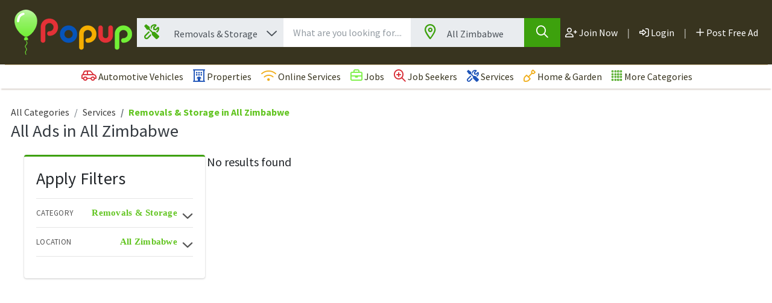

--- FILE ---
content_type: text/html; charset=UTF-8
request_url: https://www.popup.co.zw/s-removals-storage/v1c175l56?page=1
body_size: 24434
content:
<!DOCTYPE html>
<html id="content">
    <head>
        <meta http-equiv="Content-Type" content="text/html; charset=UTF-8" />
        <meta http-equiv="X-UA-Compatible" content="IE=edge" />
            <title> Find Removals &amp; Storage in All Zimbabwe | Popup Classifieds Zimbabwe</title>
        <meta name="description" content="Browse Free Classifieds Ads! Use Popup Classfied -  to Buy &amp; Sell. Free Online Classifieds Ads in Zimbabwe." />
    
    <!-- Tell the browser to be responsive to screen width -->
    <meta name="viewport" content="width=device-width, initial-scale=1" />
    <!-- Font Awesome -->
    <link rel="stylesheet" href="https://www.popup.co.zw/plugins/fontawesome-free/css/all.min.css"/>
    <!-- Tempusdominus Bbootstrap 4 -->
    <link rel="stylesheet" href="https://www.popup.co.zw/plugins/tempusdominus-bootstrap-4/css/tempusdominus-bootstrap-4.min.css" />
    <!-- iCheck -->
    <link rel="stylesheet" href="https://www.popup.co.zw/plugins/icheck-bootstrap/icheck-bootstrap.min.css" />
    <!-- JQVMap -->
    <link rel="stylesheet" href="https://www.popup.co.zw/plugins/jqvmap/jqvmap.min.css" />
    <!-- Theme style -->
    <link rel="stylesheet" href="https://www.popup.co.zw/dist/css/adminlte.min.css" />
    <link rel="stylesheet" type="text/css" href="https://site-assets.fontawesome.com/releases/v6.1.1/css/all.css" />
    <!-- overlayScrollbars -->
    <link rel="stylesheet" href="https://www.popup.co.zw/plugins/overlayScrollbars/css/OverlayScrollbars.min.css" />
    <!-- Daterange picker -->
    <link rel="stylesheet" href="https://www.popup.co.zw/plugins/daterangepicker/daterangepicker.css" />
    <!-- summernote -->
    <link rel="stylesheet" href="https://www.popup.co.zw/plugins/summernote/summernote-bs4.css" />
    <link rel="shortcut icon" href="https://www.popup.co.zw/dist/img/popup.png" type="image/x-icon">
    <!-- Toastr -->
    <link rel="stylesheet" href="https://www.popup.co.zw/plugins/toastr/toastr.min.css">
    <!-- Google Font: Source Sans Pro -->
    <link href="https://fonts.googleapis.com/css?family=Source+Sans+Pro:300,400,400i,700" rel="stylesheet" />
    <!-- Slider -->
    <link rel="stylesheet" type="text/css" href="https://www.popup.co.zw/plugins/OwlCarousel/dist/assets/owl.carousel.min.css" />
    
    <style>
        .owl-prev {
            left: -30px;
        }
        .owl-next {
            right: -30px;
        }
        .owl-prev,
        .owl-next {
            position: absolute;
            top: 30%;
        }
        .owl-prev span,
        .owl-next span {
            font-size: 60px;
            color: #787878;
        }
        .owl-theme .owl-nav [class*="owl-"]:hover {
            background-color: transparent;
        }
    </style>
    <link rel="stylesheet" type="text/css" href="https://www.popup.co.zw/custom/OwlCarousel/animate.css" />
    <link rel="stylesheet" type="text/css" href="https://www.popup.co.zw/custom/slick/slick.css" />
    <link rel="stylesheet" type="text/css" href="https://www.popup.co.zw/custom/style.css"/>
    <script async src="https://pagead2.googlesyndication.com/pagead/js/adsbygoogle.js?client=ca-pub-9776456009374981"
     crossorigin="anonymous"></script>
</head>    <body>
        <div class="preloader" id="fullpagepreloader">
            <div class="loading">
              <img src="https://www.popup.co.zw/images/loading-gif.gif" width="30px">
            </div>
          </div>
        <div id="fb-root"></div>
        <script async defer crossorigin="anonymous" src="https://connect.facebook.net/en_GB/sdk.js#xfbml=1&version=v16.0" nonce="RSq3hyzE"></script>
        <div class="container-fluid" style="padding: 0px;">
            <form method="post" action="/search?page=1">
            
            <div class="row nav-row">
                <div class="container nav-header">
                    <nav class="navbar navbar-expand navbar-white navbar-light">

                        <!-- Left navbar links -->
                        <ul class="navbar-nav ml-auto nav-main-logo" id="mainlogo_nav">
                            <li class="nav-item dropdown">
                                <a class="nav-link" href="https://www.popup.co.zw">
                                    <img src="https://www.popup.co.zw/dist/img/logo.png" class="" alt="User Image" style="height: 75px; border-radius: 0px;" />
                                </a>
                            </li>
                        </ul>
                        <!-- SEARCH FORM -->
                        <div class="input-group input-group-lg nav-main-serach-form">
                            <!--Category Section-->
                            <div class="input-group-prepend dropdownCategory">
                                <div class="input-group-prepend">
                                    <span class="input-group-text" style="width:100%" >
                                        <i class="fa-regular fa-screwdriver-wrench" id="catIcon" style="color: #3da10d; font-size: 25px;">&nbsp;&nbsp;&nbsp;&nbsp;</i><span id="cat-touch-box">Removals &amp; Storage</span>&nbsp;&nbsp;&nbsp;&nbsp;
                                        <i class="fa-regular fa-chevron-down right" style="font-size: 20px;"></i>
                                        <input type="hidden" name="catId" value="c-175" id="catId">
                                    </span>
                                </div>
                                <div class="dropdown-content" >
                                    <ul class="dropdown-cat">
                                        <li class="nav-item dropdown dropdownSubCategory" id="cat">
                                            <a onclick="selectCategory(this)" class="nav-link" data-id="c-1"  data-parent-icon="fa-regular fa-grid-4" data-toggle="collapse" data-target=".dropdown-content" href="javascript:void(0)">
                                                <div class="item"><i class="fa-regular fa-grid-4 naviconcat">   </i> <span id="c-1"> All Categories</span></div>
                                            </a>
                                        </li>
                                        
                                                                                      <li class="nav-item dropdown dropdownSubCategory">
                                            <a onclick="selectCategory(this)" class="nav-link" data-id="c-2"  data-parent-icon="fa-regular fa-car-side" data-toggle="collapse" data-target=".dropdown-content" href="javascript:void(0)">
                                                <div class="item"><i class="fa-regular fa-car-side naviconcat icon2"> </i> <span id="c-2"> Automotive Vehicles</span></div>
                                            </a>
                                                                                            <div class="dropdown-content-subcat" id="dropdown-content-subcat">
                                                    <div class="subcat-itempanel">
                                                        <ul>
                                                        <li class="nav-item dropdown subcatheading" id="cat">
                                                            <a onclick="selectCategory(this)" class="nav-link" data-id="c-2" data-parent-icon="fa-regular fa-car-side" data-toggle="collapse" data-target=".dropdown-content" href="javascript:void(0)">
                                                                <div class="item-heading">
                                                                    <span id="c-2" data-parent-icon="fa-regular fa-car-side">Automotive Vehicles</span>
                                                                </div>
                                                            </a>
                                                        </li>
                                                                                                                <li class="nav-item dropdown  subcatdat" id="cat">
                                                            <a onclick="selectCategory(this)" class="nav-link" data-id="c-16" data-parent-icon="fa-regular fa-car-side" data-toggle="collapse" data-target=".dropdown-content" href="javascript:void(0)">
                                                                <div class="item-text">
                                                                    <span id="c-16">Auto Parts &amp; Accessories</span>
                                                                </div>
                                                            </a>
                                                        </li>
                                                                                                                <li class="nav-item dropdown  subcatdat" id="cat">
                                                            <a onclick="selectCategory(this)" class="nav-link" data-id="c-19" data-parent-icon="fa-regular fa-car-side" data-toggle="collapse" data-target=".dropdown-content" href="javascript:void(0)">
                                                                <div class="item-text">
                                                                    <span id="c-19">Caravans &amp; Trailers</span>
                                                                </div>
                                                            </a>
                                                        </li>
                                                                                                                <li class="nav-item dropdown  subcatdat" id="cat">
                                                            <a onclick="selectCategory(this)" class="nav-link" data-id="c-15" data-parent-icon="fa-regular fa-car-side" data-toggle="collapse" data-target=".dropdown-content" href="javascript:void(0)">
                                                                <div class="item-text">
                                                                    <span id="c-15">Cars &amp; Bakkies</span>
                                                                </div>
                                                            </a>
                                                        </li>
                                                                                                                <li class="nav-item dropdown  subcatdat" id="cat">
                                                            <a onclick="selectCategory(this)" class="nav-link" data-id="c-20" data-parent-icon="fa-regular fa-car-side" data-toggle="collapse" data-target=".dropdown-content" href="javascript:void(0)">
                                                                <div class="item-text">
                                                                    <span id="c-20">Classic &amp; Vintage Cars</span>
                                                                </div>
                                                            </a>
                                                        </li>
                                                                                                                <li class="nav-item dropdown  subcatdat" id="cat">
                                                            <a onclick="selectCategory(this)" class="nav-link" data-id="c-22" data-parent-icon="fa-regular fa-car-side" data-toggle="collapse" data-target=".dropdown-content" href="javascript:void(0)">
                                                                <div class="item-text">
                                                                    <span id="c-22">Farm Vehicles &amp; Equipment</span>
                                                                </div>
                                                            </a>
                                                        </li>
                                                                                                                <li class="nav-item dropdown  subcatdat" id="cat">
                                                            <a onclick="selectCategory(this)" class="nav-link" data-id="c-21" data-parent-icon="fa-regular fa-car-side" data-toggle="collapse" data-target=".dropdown-content" href="javascript:void(0)">
                                                                <div class="item-text">
                                                                    <span id="c-21">Medium &amp; Heavy Commercials</span>
                                                                </div>
                                                            </a>
                                                        </li>
                                                                                                                <li class="nav-item dropdown  subcatdat" id="cat">
                                                            <a onclick="selectCategory(this)" class="nav-link" data-id="c-18" data-parent-icon="fa-regular fa-car-side" data-toggle="collapse" data-target=".dropdown-content" href="javascript:void(0)">
                                                                <div class="item-text">
                                                                    <span id="c-18">Motorcycle Parts &amp; Accessories</span>
                                                                </div>
                                                            </a>
                                                        </li>
                                                                                                                <li class="nav-item dropdown  subcatdat" id="cat">
                                                            <a onclick="selectCategory(this)" class="nav-link" data-id="c-17" data-parent-icon="fa-regular fa-car-side" data-toggle="collapse" data-target=".dropdown-content" href="javascript:void(0)">
                                                                <div class="item-text">
                                                                    <span id="c-17">Motorcycles &amp; Scooters</span>
                                                                </div>
                                                            </a>
                                                        </li>
                                                                                                                </ul>   
                                                    </div>
                                                
                                                </div>
                                                                                        
                                        </li>
                                                                                      <li class="nav-item dropdown dropdownSubCategory">
                                            <a onclick="selectCategory(this)" class="nav-link" data-id="c-3"  data-parent-icon="fa-regular fa-hotel" data-toggle="collapse" data-target=".dropdown-content" href="javascript:void(0)">
                                                <div class="item"><i class="fa-regular fa-hotel naviconcat icon3"> </i> <span id="c-3"> Properties</span></div>
                                            </a>
                                                                                            <div class="dropdown-content-subcat" id="dropdown-content-subcat">
                                                    <div class="subcat-itempanel">
                                                        <ul>
                                                        <li class="nav-item dropdown subcatheading" id="cat">
                                                            <a onclick="selectCategory(this)" class="nav-link" data-id="c-3" data-parent-icon="fa-regular fa-hotel" data-toggle="collapse" data-target=".dropdown-content" href="javascript:void(0)">
                                                                <div class="item-heading">
                                                                    <span id="c-3" data-parent-icon="fa-regular fa-hotel">Properties</span>
                                                                </div>
                                                            </a>
                                                        </li>
                                                                                                                <li class="nav-item dropdown  subcatdat" id="cat">
                                                            <a onclick="selectCategory(this)" class="nav-link" data-id="c-51" data-parent-icon="fa-regular fa-hotel" data-toggle="collapse" data-target=".dropdown-content" href="javascript:void(0)">
                                                                <div class="item-text">
                                                                    <span id="c-51">Car Parks &amp; Storage</span>
                                                                </div>
                                                            </a>
                                                        </li>
                                                                                                                <li class="nav-item dropdown  subcatdat" id="cat">
                                                            <a onclick="selectCategory(this)" class="nav-link" data-id="c-52" data-parent-icon="fa-regular fa-hotel" data-toggle="collapse" data-target=".dropdown-content" href="javascript:void(0)">
                                                                <div class="item-text">
                                                                    <span id="c-52">Commercial Properties For Sale</span>
                                                                </div>
                                                            </a>
                                                        </li>
                                                                                                                <li class="nav-item dropdown  subcatdat" id="cat">
                                                            <a onclick="selectCategory(this)" class="nav-link" data-id="c-465" data-parent-icon="fa-regular fa-hotel" data-toggle="collapse" data-target=".dropdown-content" href="javascript:void(0)">
                                                                <div class="item-text">
                                                                    <span id="c-465">Commercial Property For Rent</span>
                                                                </div>
                                                            </a>
                                                        </li>
                                                                                                                <li class="nav-item dropdown  subcatdat" id="cat">
                                                            <a onclick="selectCategory(this)" class="nav-link" data-id="c-466" data-parent-icon="fa-regular fa-hotel" data-toggle="collapse" data-target=".dropdown-content" href="javascript:void(0)">
                                                                <div class="item-text">
                                                                    <span id="c-466">Flat For rent</span>
                                                                </div>
                                                            </a>
                                                        </li>
                                                                                                                <li class="nav-item dropdown  subcatdat" id="cat">
                                                            <a onclick="selectCategory(this)" class="nav-link" data-id="c-49" data-parent-icon="fa-regular fa-hotel" data-toggle="collapse" data-target=".dropdown-content" href="javascript:void(0)">
                                                                <div class="item-text">
                                                                    <span id="c-49">Holiday Homes For Rent</span>
                                                                </div>
                                                            </a>
                                                        </li>
                                                                                                                <li class="nav-item dropdown  subcatdat" id="cat">
                                                            <a onclick="selectCategory(this)" class="nav-link" data-id="c-856" data-parent-icon="fa-regular fa-hotel" data-toggle="collapse" data-target=".dropdown-content" href="javascript:void(0)">
                                                                <div class="item-text">
                                                                    <span id="c-856">Holiday Homes For Sale</span>
                                                                </div>
                                                            </a>
                                                        </li>
                                                                                                                <li class="nav-item dropdown  subcatdat" id="cat">
                                                            <a onclick="selectCategory(this)" class="nav-link" data-id="c-464" data-parent-icon="fa-regular fa-hotel" data-toggle="collapse" data-target=".dropdown-content" href="javascript:void(0)">
                                                                <div class="item-text">
                                                                    <span id="c-464">House For Rent</span>
                                                                </div>
                                                            </a>
                                                        </li>
                                                                                                                <li class="nav-item dropdown  subcatdat" id="cat">
                                                            <a onclick="selectCategory(this)" class="nav-link" data-id="c-48" data-parent-icon="fa-regular fa-hotel" data-toggle="collapse" data-target=".dropdown-content" href="javascript:void(0)">
                                                                <div class="item-text">
                                                                    <span id="c-48">Houses &amp; Flats For Sale</span>
                                                                </div>
                                                            </a>
                                                        </li>
                                                                                                                <li class="nav-item dropdown  subcatdat" id="cat">
                                                            <a onclick="selectCategory(this)" class="nav-link" data-id="c-50" data-parent-icon="fa-regular fa-hotel" data-toggle="collapse" data-target=".dropdown-content" href="javascript:void(0)">
                                                                <div class="item-text">
                                                                    <span id="c-50">Land &amp; Plots For Sale</span>
                                                                </div>
                                                            </a>
                                                        </li>
                                                                                                                <li class="nav-item dropdown  subcatdat" id="cat">
                                                            <a onclick="selectCategory(this)" class="nav-link" data-id="c-54" data-parent-icon="fa-regular fa-hotel" data-toggle="collapse" data-target=".dropdown-content" href="javascript:void(0)">
                                                                <div class="item-text">
                                                                    <span id="c-54">Other Property For Rent</span>
                                                                </div>
                                                            </a>
                                                        </li>
                                                                                                                <li class="nav-item dropdown  subcatdat" id="cat">
                                                            <a onclick="selectCategory(this)" class="nav-link" data-id="c-855" data-parent-icon="fa-regular fa-hotel" data-toggle="collapse" data-target=".dropdown-content" href="javascript:void(0)">
                                                                <div class="item-text">
                                                                    <span id="c-855">Other Property For Sale</span>
                                                                </div>
                                                            </a>
                                                        </li>
                                                                                                                <li class="nav-item dropdown  subcatdat" id="cat">
                                                            <a onclick="selectCategory(this)" class="nav-link" data-id="c-47" data-parent-icon="fa-regular fa-hotel" data-toggle="collapse" data-target=".dropdown-content" href="javascript:void(0)">
                                                                <div class="item-text">
                                                                    <span id="c-47">Roommate &amp; Accommodation Wanted</span>
                                                                </div>
                                                            </a>
                                                        </li>
                                                                                                                <li class="nav-item dropdown  subcatdat" id="cat">
                                                            <a onclick="selectCategory(this)" class="nav-link" data-id="c-46" data-parent-icon="fa-regular fa-hotel" data-toggle="collapse" data-target=".dropdown-content" href="javascript:void(0)">
                                                                <div class="item-text">
                                                                    <span id="c-46">Rooms For Rent</span>
                                                                </div>
                                                            </a>
                                                        </li>
                                                                                                                <li class="nav-item dropdown  subcatdat" id="cat">
                                                            <a onclick="selectCategory(this)" class="nav-link" data-id="c-53" data-parent-icon="fa-regular fa-hotel" data-toggle="collapse" data-target=".dropdown-content" href="javascript:void(0)">
                                                                <div class="item-text">
                                                                    <span id="c-53">Short Term</span>
                                                                </div>
                                                            </a>
                                                        </li>
                                                                                                                </ul>   
                                                    </div>
                                                
                                                </div>
                                                                                        
                                        </li>
                                                                                      <li class="nav-item dropdown dropdownSubCategory">
                                            <a onclick="selectCategory(this)" class="nav-link" data-id="c-4"  data-parent-icon="fa-regular fa-wifi" data-toggle="collapse" data-target=".dropdown-content" href="javascript:void(0)">
                                                <div class="item"><i class="fa-regular fa-wifi naviconcat icon4"> </i> <span id="c-4"> Online Services</span></div>
                                            </a>
                                                                                            <div class="dropdown-content-subcat" id="dropdown-content-subcat">
                                                    <div class="subcat-itempanel">
                                                        <ul>
                                                        <li class="nav-item dropdown subcatheading" id="cat">
                                                            <a onclick="selectCategory(this)" class="nav-link" data-id="c-4" data-parent-icon="fa-regular fa-wifi" data-toggle="collapse" data-target=".dropdown-content" href="javascript:void(0)">
                                                                <div class="item-heading">
                                                                    <span id="c-4" data-parent-icon="fa-regular fa-wifi">Online Services</span>
                                                                </div>
                                                            </a>
                                                        </li>
                                                                                                                <li class="nav-item dropdown  subcatdat" id="cat">
                                                            <a onclick="selectCategory(this)" class="nav-link" data-id="c-66" data-parent-icon="fa-regular fa-wifi" data-toggle="collapse" data-target=".dropdown-content" href="javascript:void(0)">
                                                                <div class="item-text">
                                                                    <span id="c-66">Courier Services &amp; Deliveries</span>
                                                                </div>
                                                            </a>
                                                        </li>
                                                                                                                <li class="nav-item dropdown  subcatdat" id="cat">
                                                            <a onclick="selectCategory(this)" class="nav-link" data-id="c-64" data-parent-icon="fa-regular fa-wifi" data-toggle="collapse" data-target=".dropdown-content" href="javascript:void(0)">
                                                                <div class="item-text">
                                                                    <span id="c-64">Doctor on Demand</span>
                                                                </div>
                                                            </a>
                                                        </li>
                                                                                                                <li class="nav-item dropdown  subcatdat" id="cat">
                                                            <a onclick="selectCategory(this)" class="nav-link" data-id="c-67" data-parent-icon="fa-regular fa-wifi" data-toggle="collapse" data-target=".dropdown-content" href="javascript:void(0)">
                                                                <div class="item-text">
                                                                    <span id="c-67">Essential Home Maintenance</span>
                                                                </div>
                                                            </a>
                                                        </li>
                                                                                                                <li class="nav-item dropdown  subcatdat" id="cat">
                                                            <a onclick="selectCategory(this)" class="nav-link" data-id="c-69" data-parent-icon="fa-regular fa-wifi" data-toggle="collapse" data-target=".dropdown-content" href="javascript:void(0)">
                                                                <div class="item-text">
                                                                    <span id="c-69">Laundry Services</span>
                                                                </div>
                                                            </a>
                                                        </li>
                                                                                                                <li class="nav-item dropdown  subcatdat" id="cat">
                                                            <a onclick="selectCategory(this)" class="nav-link" data-id="c-62" data-parent-icon="fa-regular fa-wifi" data-toggle="collapse" data-target=".dropdown-content" href="javascript:void(0)">
                                                                <div class="item-text">
                                                                    <span id="c-62">Online Classes &amp; Tutoring</span>
                                                                </div>
                                                            </a>
                                                        </li>
                                                                                                                <li class="nav-item dropdown  subcatdat" id="cat">
                                                            <a onclick="selectCategory(this)" class="nav-link" data-id="c-63" data-parent-icon="fa-regular fa-wifi" data-toggle="collapse" data-target=".dropdown-content" href="javascript:void(0)">
                                                                <div class="item-text">
                                                                    <span id="c-63">Online Fitness</span>
                                                                </div>
                                                            </a>
                                                        </li>
                                                                                                                <li class="nav-item dropdown  subcatdat" id="cat">
                                                            <a onclick="selectCategory(this)" class="nav-link" data-id="c-65" data-parent-icon="fa-regular fa-wifi" data-toggle="collapse" data-target=".dropdown-content" href="javascript:void(0)">
                                                                <div class="item-text">
                                                                    <span id="c-65">Online Spiritual Counseling</span>
                                                                </div>
                                                            </a>
                                                        </li>
                                                                                                                <li class="nav-item dropdown  subcatdat" id="cat">
                                                            <a onclick="selectCategory(this)" class="nav-link" data-id="c-71" data-parent-icon="fa-regular fa-wifi" data-toggle="collapse" data-target=".dropdown-content" href="javascript:void(0)">
                                                                <div class="item-text">
                                                                    <span id="c-71">Other Essential Services</span>
                                                                </div>
                                                            </a>
                                                        </li>
                                                                                                                <li class="nav-item dropdown  subcatdat" id="cat">
                                                            <a onclick="selectCategory(this)" class="nav-link" data-id="c-68" data-parent-icon="fa-regular fa-wifi" data-toggle="collapse" data-target=".dropdown-content" href="javascript:void(0)">
                                                                <div class="item-text">
                                                                    <span id="c-68">Pest Control</span>
                                                                </div>
                                                            </a>
                                                        </li>
                                                                                                                <li class="nav-item dropdown  subcatdat" id="cat">
                                                            <a onclick="selectCategory(this)" class="nav-link" data-id="c-70" data-parent-icon="fa-regular fa-wifi" data-toggle="collapse" data-target=".dropdown-content" href="javascript:void(0)">
                                                                <div class="item-text">
                                                                    <span id="c-70">Security Services</span>
                                                                </div>
                                                            </a>
                                                        </li>
                                                                                                                </ul>   
                                                    </div>
                                                
                                                </div>
                                                                                        
                                        </li>
                                                                                      <li class="nav-item dropdown dropdownSubCategory">
                                            <a onclick="selectCategory(this)" class="nav-link" data-id="c-5"  data-parent-icon="fa-regular fa-briefcase" data-toggle="collapse" data-target=".dropdown-content" href="javascript:void(0)">
                                                <div class="item"><i class="fa-regular fa-briefcase naviconcat icon5"> </i> <span id="c-5"> Jobs</span></div>
                                            </a>
                                                                                            <div class="dropdown-content-subcat" id="dropdown-content-subcat">
                                                    <div class="subcat-itempanel">
                                                        <ul>
                                                        <li class="nav-item dropdown subcatheading" id="cat">
                                                            <a onclick="selectCategory(this)" class="nav-link" data-id="c-5" data-parent-icon="fa-regular fa-briefcase" data-toggle="collapse" data-target=".dropdown-content" href="javascript:void(0)">
                                                                <div class="item-heading">
                                                                    <span id="c-5" data-parent-icon="fa-regular fa-briefcase">Jobs</span>
                                                                </div>
                                                            </a>
                                                        </li>
                                                                                                                <li class="nav-item dropdown  subcatdat" id="cat">
                                                            <a onclick="selectCategory(this)" class="nav-link" data-id="c-72" data-parent-icon="fa-regular fa-briefcase" data-toggle="collapse" data-target=".dropdown-content" href="javascript:void(0)">
                                                                <div class="item-text">
                                                                    <span id="c-72">Accounting &amp; Finance Jobs</span>
                                                                </div>
                                                            </a>
                                                        </li>
                                                                                                                <li class="nav-item dropdown  subcatdat" id="cat">
                                                            <a onclick="selectCategory(this)" class="nav-link" data-id="c-76" data-parent-icon="fa-regular fa-briefcase" data-toggle="collapse" data-target=".dropdown-content" href="javascript:void(0)">
                                                                <div class="item-text">
                                                                    <span id="c-76">Admin Jobs</span>
                                                                </div>
                                                            </a>
                                                        </li>
                                                                                                                <li class="nav-item dropdown  subcatdat" id="cat">
                                                            <a onclick="selectCategory(this)" class="nav-link" data-id="c-73" data-parent-icon="fa-regular fa-briefcase" data-toggle="collapse" data-target=".dropdown-content" href="javascript:void(0)">
                                                                <div class="item-text">
                                                                    <span id="c-73">Advertising &amp; Marketing Jobs</span>
                                                                </div>
                                                            </a>
                                                        </li>
                                                                                                                <li class="nav-item dropdown  subcatdat" id="cat">
                                                            <a onclick="selectCategory(this)" class="nav-link" data-id="c-81" data-parent-icon="fa-regular fa-briefcase" data-toggle="collapse" data-target=".dropdown-content" href="javascript:void(0)">
                                                                <div class="item-text">
                                                                    <span id="c-81">Agriculture &amp; Farm Jobs</span>
                                                                </div>
                                                            </a>
                                                        </li>
                                                                                                                <li class="nav-item dropdown  subcatdat" id="cat">
                                                            <a onclick="selectCategory(this)" class="nav-link" data-id="c-74" data-parent-icon="fa-regular fa-briefcase" data-toggle="collapse" data-target=".dropdown-content" href="javascript:void(0)">
                                                                <div class="item-text">
                                                                    <span id="c-74">Arts &amp; Entertainment Jobs</span>
                                                                </div>
                                                            </a>
                                                        </li>
                                                                                                                <li class="nav-item dropdown  subcatdat" id="cat">
                                                            <a onclick="selectCategory(this)" class="nav-link" data-id="c-75" data-parent-icon="fa-regular fa-briefcase" data-toggle="collapse" data-target=".dropdown-content" href="javascript:void(0)">
                                                                <div class="item-text">
                                                                    <span id="c-75">Au Pair &amp; Babysitting Jobs</span>
                                                                </div>
                                                            </a>
                                                        </li>
                                                                                                                <li class="nav-item dropdown  subcatdat" id="cat">
                                                            <a onclick="selectCategory(this)" class="nav-link" data-id="c-83" data-parent-icon="fa-regular fa-briefcase" data-toggle="collapse" data-target=".dropdown-content" href="javascript:void(0)">
                                                                <div class="item-text">
                                                                    <span id="c-83">Beauty Jobs</span>
                                                                </div>
                                                            </a>
                                                        </li>
                                                                                                                <li class="nav-item dropdown  subcatdat" id="cat">
                                                            <a onclick="selectCategory(this)" class="nav-link" data-id="c-99" data-parent-icon="fa-regular fa-briefcase" data-toggle="collapse" data-target=".dropdown-content" href="javascript:void(0)">
                                                                <div class="item-text">
                                                                    <span id="c-99">Clerical &amp; Data Capturing Jobs</span>
                                                                </div>
                                                            </a>
                                                        </li>
                                                                                                                <li class="nav-item dropdown  subcatdat" id="cat">
                                                            <a onclick="selectCategory(this)" class="nav-link" data-id="c-78" data-parent-icon="fa-regular fa-briefcase" data-toggle="collapse" data-target=".dropdown-content" href="javascript:void(0)">
                                                                <div class="item-text">
                                                                    <span id="c-78">Construction &amp; Trade Jobs</span>
                                                                </div>
                                                            </a>
                                                        </li>
                                                                                                                <li class="nav-item dropdown  subcatdat" id="cat">
                                                            <a onclick="selectCategory(this)" class="nav-link" data-id="c-79" data-parent-icon="fa-regular fa-briefcase" data-toggle="collapse" data-target=".dropdown-content" href="javascript:void(0)">
                                                                <div class="item-text">
                                                                    <span id="c-79">Customer Service Jobs</span>
                                                                </div>
                                                            </a>
                                                        </li>
                                                                                                                <li class="nav-item dropdown  subcatdat" id="cat">
                                                            <a onclick="selectCategory(this)" class="nav-link" data-id="c-89" data-parent-icon="fa-regular fa-briefcase" data-toggle="collapse" data-target=".dropdown-content" href="javascript:void(0)">
                                                                <div class="item-text">
                                                                    <span id="c-89">Driving &amp; Logistics Jobs</span>
                                                                </div>
                                                            </a>
                                                        </li>
                                                                                                                <li class="nav-item dropdown  subcatdat" id="cat">
                                                            <a onclick="selectCategory(this)" class="nav-link" data-id="c-80" data-parent-icon="fa-regular fa-briefcase" data-toggle="collapse" data-target=".dropdown-content" href="javascript:void(0)">
                                                                <div class="item-text">
                                                                    <span id="c-80">Engineering &amp; Architecture Jobs</span>
                                                                </div>
                                                            </a>
                                                        </li>
                                                                                                                <li class="nav-item dropdown  subcatdat" id="cat">
                                                            <a onclick="selectCategory(this)" class="nav-link" data-id="c-101" data-parent-icon="fa-regular fa-briefcase" data-toggle="collapse" data-target=".dropdown-content" href="javascript:void(0)">
                                                                <div class="item-text">
                                                                    <span id="c-101">FMCG Jobs</span>
                                                                </div>
                                                            </a>
                                                        </li>
                                                                                                                <li class="nav-item dropdown  subcatdat" id="cat">
                                                            <a onclick="selectCategory(this)" class="nav-link" data-id="c-82" data-parent-icon="fa-regular fa-briefcase" data-toggle="collapse" data-target=".dropdown-content" href="javascript:void(0)">
                                                                <div class="item-text">
                                                                    <span id="c-82">Gardening &amp; Landscaping Jobs</span>
                                                                </div>
                                                            </a>
                                                        </li>
                                                                                                                <li class="nav-item dropdown  subcatdat" id="cat">
                                                            <a onclick="selectCategory(this)" class="nav-link" data-id="c-98" data-parent-icon="fa-regular fa-briefcase" data-toggle="collapse" data-target=".dropdown-content" href="javascript:void(0)">
                                                                <div class="item-text">
                                                                    <span id="c-98">General Worker Jobs</span>
                                                                </div>
                                                            </a>
                                                        </li>
                                                                                                                <li class="nav-item dropdown  subcatdat" id="cat">
                                                            <a onclick="selectCategory(this)" class="nav-link" data-id="c-102" data-parent-icon="fa-regular fa-briefcase" data-toggle="collapse" data-target=".dropdown-content" href="javascript:void(0)">
                                                                <div class="item-text">
                                                                    <span id="c-102">Government &amp; NGO Jobs</span>
                                                                </div>
                                                            </a>
                                                        </li>
                                                                                                                <li class="nav-item dropdown  subcatdat" id="cat">
                                                            <a onclick="selectCategory(this)" class="nav-link" data-id="c-84" data-parent-icon="fa-regular fa-briefcase" data-toggle="collapse" data-target=".dropdown-content" href="javascript:void(0)">
                                                                <div class="item-text">
                                                                    <span id="c-84">Healthcare &amp; Nursing Jobs</span>
                                                                </div>
                                                            </a>
                                                        </li>
                                                                                                                <li class="nav-item dropdown  subcatdat" id="cat">
                                                            <a onclick="selectCategory(this)" class="nav-link" data-id="c-100" data-parent-icon="fa-regular fa-briefcase" data-toggle="collapse" data-target=".dropdown-content" href="javascript:void(0)">
                                                                <div class="item-text">
                                                                    <span id="c-100">Hospitality Jobs</span>
                                                                </div>
                                                            </a>
                                                        </li>
                                                                                                                <li class="nav-item dropdown  subcatdat" id="cat">
                                                            <a onclick="selectCategory(this)" class="nav-link" data-id="c-85" data-parent-icon="fa-regular fa-briefcase" data-toggle="collapse" data-target=".dropdown-content" href="javascript:void(0)">
                                                                <div class="item-text">
                                                                    <span id="c-85">Housekeeping &amp; Cleaning Jobs</span>
                                                                </div>
                                                            </a>
                                                        </li>
                                                                                                                <li class="nav-item dropdown  subcatdat" id="cat">
                                                            <a onclick="selectCategory(this)" class="nav-link" data-id="c-86" data-parent-icon="fa-regular fa-briefcase" data-toggle="collapse" data-target=".dropdown-content" href="javascript:void(0)">
                                                                <div class="item-text">
                                                                    <span id="c-86">HR Jobs</span>
                                                                </div>
                                                            </a>
                                                        </li>
                                                                                                                <li class="nav-item dropdown  subcatdat" id="cat">
                                                            <a onclick="selectCategory(this)" class="nav-link" data-id="c-87" data-parent-icon="fa-regular fa-briefcase" data-toggle="collapse" data-target=".dropdown-content" href="javascript:void(0)">
                                                                <div class="item-text">
                                                                    <span id="c-87">Internship Jobs</span>
                                                                </div>
                                                            </a>
                                                        </li>
                                                                                                                <li class="nav-item dropdown  subcatdat" id="cat">
                                                            <a onclick="selectCategory(this)" class="nav-link" data-id="c-77" data-parent-icon="fa-regular fa-briefcase" data-toggle="collapse" data-target=".dropdown-content" href="javascript:void(0)">
                                                                <div class="item-text">
                                                                    <span id="c-77">IT &amp; Tech Jobs</span>
                                                                </div>
                                                            </a>
                                                        </li>
                                                                                                                <li class="nav-item dropdown  subcatdat" id="cat">
                                                            <a onclick="selectCategory(this)" class="nav-link" data-id="c-88" data-parent-icon="fa-regular fa-briefcase" data-toggle="collapse" data-target=".dropdown-content" href="javascript:void(0)">
                                                                <div class="item-text">
                                                                    <span id="c-88">Legal Jobs</span>
                                                                </div>
                                                            </a>
                                                        </li>
                                                                                                                <li class="nav-item dropdown  subcatdat" id="cat">
                                                            <a onclick="selectCategory(this)" class="nav-link" data-id="c-90" data-parent-icon="fa-regular fa-briefcase" data-toggle="collapse" data-target=".dropdown-content" href="javascript:void(0)">
                                                                <div class="item-text">
                                                                    <span id="c-90">Manufacturing Jobs</span>
                                                                </div>
                                                            </a>
                                                        </li>
                                                                                                                <li class="nav-item dropdown  subcatdat" id="cat">
                                                            <a onclick="selectCategory(this)" class="nav-link" data-id="c-91" data-parent-icon="fa-regular fa-briefcase" data-toggle="collapse" data-target=".dropdown-content" href="javascript:void(0)">
                                                                <div class="item-text">
                                                                    <span id="c-91">Part-time &amp; Weekend Jobs</span>
                                                                </div>
                                                            </a>
                                                        </li>
                                                                                                                <li class="nav-item dropdown  subcatdat" id="cat">
                                                            <a onclick="selectCategory(this)" class="nav-link" data-id="c-92" data-parent-icon="fa-regular fa-briefcase" data-toggle="collapse" data-target=".dropdown-content" href="javascript:void(0)">
                                                                <div class="item-text">
                                                                    <span id="c-92">Retail Jobs</span>
                                                                </div>
                                                            </a>
                                                        </li>
                                                                                                                <li class="nav-item dropdown  subcatdat" id="cat">
                                                            <a onclick="selectCategory(this)" class="nav-link" data-id="c-93" data-parent-icon="fa-regular fa-briefcase" data-toggle="collapse" data-target=".dropdown-content" href="javascript:void(0)">
                                                                <div class="item-text">
                                                                    <span id="c-93">Sales Jobs</span>
                                                                </div>
                                                            </a>
                                                        </li>
                                                                                                                <li class="nav-item dropdown  subcatdat" id="cat">
                                                            <a onclick="selectCategory(this)" class="nav-link" data-id="c-94" data-parent-icon="fa-regular fa-briefcase" data-toggle="collapse" data-target=".dropdown-content" href="javascript:void(0)">
                                                                <div class="item-text">
                                                                    <span id="c-94">Security Jobs</span>
                                                                </div>
                                                            </a>
                                                        </li>
                                                                                                                <li class="nav-item dropdown  subcatdat" id="cat">
                                                            <a onclick="selectCategory(this)" class="nav-link" data-id="c-95" data-parent-icon="fa-regular fa-briefcase" data-toggle="collapse" data-target=".dropdown-content" href="javascript:void(0)">
                                                                <div class="item-text">
                                                                    <span id="c-95">Sports &amp; Coaching Jobs</span>
                                                                </div>
                                                            </a>
                                                        </li>
                                                                                                                <li class="nav-item dropdown  subcatdat" id="cat">
                                                            <a onclick="selectCategory(this)" class="nav-link" data-id="c-97" data-parent-icon="fa-regular fa-briefcase" data-toggle="collapse" data-target=".dropdown-content" href="javascript:void(0)">
                                                                <div class="item-text">
                                                                    <span id="c-97">Tourism Jobs</span>
                                                                </div>
                                                            </a>
                                                        </li>
                                                                                                                <li class="nav-item dropdown  subcatdat" id="cat">
                                                            <a onclick="selectCategory(this)" class="nav-link" data-id="c-96" data-parent-icon="fa-regular fa-briefcase" data-toggle="collapse" data-target=".dropdown-content" href="javascript:void(0)">
                                                                <div class="item-text">
                                                                    <span id="c-96">Tutors &amp; Teaching Jobs</span>
                                                                </div>
                                                            </a>
                                                        </li>
                                                                                                                </ul>   
                                                    </div>
                                                
                                                </div>
                                                                                        
                                        </li>
                                                                                      <li class="nav-item dropdown dropdownSubCategory">
                                            <a onclick="selectCategory(this)" class="nav-link" data-id="c-6"  data-parent-icon="fa-regular fa-magnifying-glass-plus" data-toggle="collapse" data-target=".dropdown-content" href="javascript:void(0)">
                                                <div class="item"><i class="fa-regular fa-magnifying-glass-plus naviconcat icon6"> </i> <span id="c-6"> Job Seekers</span></div>
                                            </a>
                                                                                            <div class="dropdown-content-subcat" id="dropdown-content-subcat">
                                                    <div class="subcat-itempanel">
                                                        <ul>
                                                        <li class="nav-item dropdown subcatheading" id="cat">
                                                            <a onclick="selectCategory(this)" class="nav-link" data-id="c-6" data-parent-icon="fa-regular fa-magnifying-glass-plus" data-toggle="collapse" data-target=".dropdown-content" href="javascript:void(0)">
                                                                <div class="item-heading">
                                                                    <span id="c-6" data-parent-icon="fa-regular fa-magnifying-glass-plus">Job Seekers</span>
                                                                </div>
                                                            </a>
                                                        </li>
                                                                                                                <li class="nav-item dropdown  subcatdat" id="cat">
                                                            <a onclick="selectCategory(this)" class="nav-link" data-id="c-124" data-parent-icon="fa-regular fa-magnifying-glass-plus" data-toggle="collapse" data-target=".dropdown-content" href="javascript:void(0)">
                                                                <div class="item-text">
                                                                    <span id="c-124">Accounting &amp; Finance CVs</span>
                                                                </div>
                                                            </a>
                                                        </li>
                                                                                                                <li class="nav-item dropdown  subcatdat" id="cat">
                                                            <a onclick="selectCategory(this)" class="nav-link" data-id="c-125" data-parent-icon="fa-regular fa-magnifying-glass-plus" data-toggle="collapse" data-target=".dropdown-content" href="javascript:void(0)">
                                                                <div class="item-text">
                                                                    <span id="c-125">Advertising &amp; Marketing CVs</span>
                                                                </div>
                                                            </a>
                                                        </li>
                                                                                                                <li class="nav-item dropdown  subcatdat" id="cat">
                                                            <a onclick="selectCategory(this)" class="nav-link" data-id="c-133" data-parent-icon="fa-regular fa-magnifying-glass-plus" data-toggle="collapse" data-target=".dropdown-content" href="javascript:void(0)">
                                                                <div class="item-text">
                                                                    <span id="c-133">Agriculture &amp; Farm Jobs CVs</span>
                                                                </div>
                                                            </a>
                                                        </li>
                                                                                                                <li class="nav-item dropdown  subcatdat" id="cat">
                                                            <a onclick="selectCategory(this)" class="nav-link" data-id="c-126" data-parent-icon="fa-regular fa-magnifying-glass-plus" data-toggle="collapse" data-target=".dropdown-content" href="javascript:void(0)">
                                                                <div class="item-text">
                                                                    <span id="c-126">Arts &amp; Entertainment CVs</span>
                                                                </div>
                                                            </a>
                                                        </li>
                                                                                                                <li class="nav-item dropdown  subcatdat" id="cat">
                                                            <a onclick="selectCategory(this)" class="nav-link" data-id="c-127" data-parent-icon="fa-regular fa-magnifying-glass-plus" data-toggle="collapse" data-target=".dropdown-content" href="javascript:void(0)">
                                                                <div class="item-text">
                                                                    <span id="c-127">Au Pair &amp; Babysitting CVs</span>
                                                                </div>
                                                            </a>
                                                        </li>
                                                                                                                <li class="nav-item dropdown  subcatdat" id="cat">
                                                            <a onclick="selectCategory(this)" class="nav-link" data-id="c-136" data-parent-icon="fa-regular fa-magnifying-glass-plus" data-toggle="collapse" data-target=".dropdown-content" href="javascript:void(0)">
                                                                <div class="item-text">
                                                                    <span id="c-136">Beauty CVs</span>
                                                                </div>
                                                            </a>
                                                        </li>
                                                                                                                <li class="nav-item dropdown  subcatdat" id="cat">
                                                            <a onclick="selectCategory(this)" class="nav-link" data-id="c-128" data-parent-icon="fa-regular fa-magnifying-glass-plus" data-toggle="collapse" data-target=".dropdown-content" href="javascript:void(0)">
                                                                <div class="item-text">
                                                                    <span id="c-128">Clerical &amp; Administrative CVs</span>
                                                                </div>
                                                            </a>
                                                        </li>
                                                                                                                <li class="nav-item dropdown  subcatdat" id="cat">
                                                            <a onclick="selectCategory(this)" class="nav-link" data-id="c-130" data-parent-icon="fa-regular fa-magnifying-glass-plus" data-toggle="collapse" data-target=".dropdown-content" href="javascript:void(0)">
                                                                <div class="item-text">
                                                                    <span id="c-130">Construction &amp; Trade CVs</span>
                                                                </div>
                                                            </a>
                                                        </li>
                                                                                                                <li class="nav-item dropdown  subcatdat" id="cat">
                                                            <a onclick="selectCategory(this)" class="nav-link" data-id="c-131" data-parent-icon="fa-regular fa-magnifying-glass-plus" data-toggle="collapse" data-target=".dropdown-content" href="javascript:void(0)">
                                                                <div class="item-text">
                                                                    <span id="c-131">Customer Service CVs</span>
                                                                </div>
                                                            </a>
                                                        </li>
                                                                                                                <li class="nav-item dropdown  subcatdat" id="cat">
                                                            <a onclick="selectCategory(this)" class="nav-link" data-id="c-132" data-parent-icon="fa-regular fa-magnifying-glass-plus" data-toggle="collapse" data-target=".dropdown-content" href="javascript:void(0)">
                                                                <div class="item-text">
                                                                    <span id="c-132">Engineering &amp; Architecture CVs</span>
                                                                </div>
                                                            </a>
                                                        </li>
                                                                                                                <li class="nav-item dropdown  subcatdat" id="cat">
                                                            <a onclick="selectCategory(this)" class="nav-link" data-id="c-152" data-parent-icon="fa-regular fa-magnifying-glass-plus" data-toggle="collapse" data-target=".dropdown-content" href="javascript:void(0)">
                                                                <div class="item-text">
                                                                    <span id="c-152">FMCG CVs</span>
                                                                </div>
                                                            </a>
                                                        </li>
                                                                                                                <li class="nav-item dropdown  subcatdat" id="cat">
                                                            <a onclick="selectCategory(this)" class="nav-link" data-id="c-134" data-parent-icon="fa-regular fa-magnifying-glass-plus" data-toggle="collapse" data-target=".dropdown-content" href="javascript:void(0)">
                                                                <div class="item-text">
                                                                    <span id="c-134">Gardening &amp; Landscaping CVs</span>
                                                                </div>
                                                            </a>
                                                        </li>
                                                                                                                <li class="nav-item dropdown  subcatdat" id="cat">
                                                            <a onclick="selectCategory(this)" class="nav-link" data-id="c-135" data-parent-icon="fa-regular fa-magnifying-glass-plus" data-toggle="collapse" data-target=".dropdown-content" href="javascript:void(0)">
                                                                <div class="item-text">
                                                                    <span id="c-135">General Worker CVs</span>
                                                                </div>
                                                            </a>
                                                        </li>
                                                                                                                <li class="nav-item dropdown  subcatdat" id="cat">
                                                            <a onclick="selectCategory(this)" class="nav-link" data-id="c-153" data-parent-icon="fa-regular fa-magnifying-glass-plus" data-toggle="collapse" data-target=".dropdown-content" href="javascript:void(0)">
                                                                <div class="item-text">
                                                                    <span id="c-153">Government &amp; NGO CVs</span>
                                                                </div>
                                                            </a>
                                                        </li>
                                                                                                                <li class="nav-item dropdown  subcatdat" id="cat">
                                                            <a onclick="selectCategory(this)" class="nav-link" data-id="c-137" data-parent-icon="fa-regular fa-magnifying-glass-plus" data-toggle="collapse" data-target=".dropdown-content" href="javascript:void(0)">
                                                                <div class="item-text">
                                                                    <span id="c-137">Healthcare &amp; Nursing CVs</span>
                                                                </div>
                                                            </a>
                                                        </li>
                                                                                                                <li class="nav-item dropdown  subcatdat" id="cat">
                                                            <a onclick="selectCategory(this)" class="nav-link" data-id="c-144" data-parent-icon="fa-regular fa-magnifying-glass-plus" data-toggle="collapse" data-target=".dropdown-content" href="javascript:void(0)">
                                                                <div class="item-text">
                                                                    <span id="c-144">Hospitality &amp; Restaurant CVs</span>
                                                                </div>
                                                            </a>
                                                        </li>
                                                                                                                <li class="nav-item dropdown  subcatdat" id="cat">
                                                            <a onclick="selectCategory(this)" class="nav-link" data-id="c-138" data-parent-icon="fa-regular fa-magnifying-glass-plus" data-toggle="collapse" data-target=".dropdown-content" href="javascript:void(0)">
                                                                <div class="item-text">
                                                                    <span id="c-138">Housekeeping &amp; Cleaning CVs</span>
                                                                </div>
                                                            </a>
                                                        </li>
                                                                                                                <li class="nav-item dropdown  subcatdat" id="cat">
                                                            <a onclick="selectCategory(this)" class="nav-link" data-id="c-139" data-parent-icon="fa-regular fa-magnifying-glass-plus" data-toggle="collapse" data-target=".dropdown-content" href="javascript:void(0)">
                                                                <div class="item-text">
                                                                    <span id="c-139">Human Resources CVs</span>
                                                                </div>
                                                            </a>
                                                        </li>
                                                                                                                <li class="nav-item dropdown  subcatdat" id="cat">
                                                            <a onclick="selectCategory(this)" class="nav-link" data-id="c-140" data-parent-icon="fa-regular fa-magnifying-glass-plus" data-toggle="collapse" data-target=".dropdown-content" href="javascript:void(0)">
                                                                <div class="item-text">
                                                                    <span id="c-140">Internship CVs</span>
                                                                </div>
                                                            </a>
                                                        </li>
                                                                                                                <li class="nav-item dropdown  subcatdat" id="cat">
                                                            <a onclick="selectCategory(this)" class="nav-link" data-id="c-129" data-parent-icon="fa-regular fa-magnifying-glass-plus" data-toggle="collapse" data-target=".dropdown-content" href="javascript:void(0)">
                                                                <div class="item-text">
                                                                    <span id="c-129">IT &amp; Tech CVs</span>
                                                                </div>
                                                            </a>
                                                        </li>
                                                                                                                <li class="nav-item dropdown  subcatdat" id="cat">
                                                            <a onclick="selectCategory(this)" class="nav-link" data-id="c-141" data-parent-icon="fa-regular fa-magnifying-glass-plus" data-toggle="collapse" data-target=".dropdown-content" href="javascript:void(0)">
                                                                <div class="item-text">
                                                                    <span id="c-141">Legal Work CVs</span>
                                                                </div>
                                                            </a>
                                                        </li>
                                                                                                                <li class="nav-item dropdown  subcatdat" id="cat">
                                                            <a onclick="selectCategory(this)" class="nav-link" data-id="c-142" data-parent-icon="fa-regular fa-magnifying-glass-plus" data-toggle="collapse" data-target=".dropdown-content" href="javascript:void(0)">
                                                                <div class="item-text">
                                                                    <span id="c-142">Logistics &amp; Transportation CVs</span>
                                                                </div>
                                                            </a>
                                                        </li>
                                                                                                                <li class="nav-item dropdown  subcatdat" id="cat">
                                                            <a onclick="selectCategory(this)" class="nav-link" data-id="c-143" data-parent-icon="fa-regular fa-magnifying-glass-plus" data-toggle="collapse" data-target=".dropdown-content" href="javascript:void(0)">
                                                                <div class="item-text">
                                                                    <span id="c-143">Manufacturing CVs</span>
                                                                </div>
                                                            </a>
                                                        </li>
                                                                                                                <li class="nav-item dropdown  subcatdat" id="cat">
                                                            <a onclick="selectCategory(this)" class="nav-link" data-id="c-145" data-parent-icon="fa-regular fa-magnifying-glass-plus" data-toggle="collapse" data-target=".dropdown-content" href="javascript:void(0)">
                                                                <div class="item-text">
                                                                    <span id="c-145">Retail CVs</span>
                                                                </div>
                                                            </a>
                                                        </li>
                                                                                                                <li class="nav-item dropdown  subcatdat" id="cat">
                                                            <a onclick="selectCategory(this)" class="nav-link" data-id="c-146" data-parent-icon="fa-regular fa-magnifying-glass-plus" data-toggle="collapse" data-target=".dropdown-content" href="javascript:void(0)">
                                                                <div class="item-text">
                                                                    <span id="c-146">Sales CVs</span>
                                                                </div>
                                                            </a>
                                                        </li>
                                                                                                                <li class="nav-item dropdown  subcatdat" id="cat">
                                                            <a onclick="selectCategory(this)" class="nav-link" data-id="c-147" data-parent-icon="fa-regular fa-magnifying-glass-plus" data-toggle="collapse" data-target=".dropdown-content" href="javascript:void(0)">
                                                                <div class="item-text">
                                                                    <span id="c-147">Security CVs</span>
                                                                </div>
                                                            </a>
                                                        </li>
                                                                                                                <li class="nav-item dropdown  subcatdat" id="cat">
                                                            <a onclick="selectCategory(this)" class="nav-link" data-id="c-148" data-parent-icon="fa-regular fa-magnifying-glass-plus" data-toggle="collapse" data-target=".dropdown-content" href="javascript:void(0)">
                                                                <div class="item-text">
                                                                    <span id="c-148">Sports &amp; Coaching CVs</span>
                                                                </div>
                                                            </a>
                                                        </li>
                                                                                                                <li class="nav-item dropdown  subcatdat" id="cat">
                                                            <a onclick="selectCategory(this)" class="nav-link" data-id="c-149" data-parent-icon="fa-regular fa-magnifying-glass-plus" data-toggle="collapse" data-target=".dropdown-content" href="javascript:void(0)">
                                                                <div class="item-text">
                                                                    <span id="c-149">Teaching &amp; Tutoring CVs</span>
                                                                </div>
                                                            </a>
                                                        </li>
                                                                                                                <li class="nav-item dropdown  subcatdat" id="cat">
                                                            <a onclick="selectCategory(this)" class="nav-link" data-id="c-150" data-parent-icon="fa-regular fa-magnifying-glass-plus" data-toggle="collapse" data-target=".dropdown-content" href="javascript:void(0)">
                                                                <div class="item-text">
                                                                    <span id="c-150">Travel CVs</span>
                                                                </div>
                                                            </a>
                                                        </li>
                                                                                                                <li class="nav-item dropdown  subcatdat" id="cat">
                                                            <a onclick="selectCategory(this)" class="nav-link" data-id="c-151" data-parent-icon="fa-regular fa-magnifying-glass-plus" data-toggle="collapse" data-target=".dropdown-content" href="javascript:void(0)">
                                                                <div class="item-text">
                                                                    <span id="c-151">Weekend &amp; Part-time Jobs CVs</span>
                                                                </div>
                                                            </a>
                                                        </li>
                                                                                                                </ul>   
                                                    </div>
                                                
                                                </div>
                                                                                        
                                        </li>
                                                                                      <li class="nav-item dropdown dropdownSubCategory">
                                            <a onclick="selectCategory(this)" class="nav-link" data-id="c-7"  data-parent-icon="fa-regular fa-screwdriver-wrench" data-toggle="collapse" data-target=".dropdown-content" href="javascript:void(0)">
                                                <div class="item"><i class="fa-regular fa-screwdriver-wrench naviconcat icon7"> </i> <span id="c-7"> Services</span></div>
                                            </a>
                                                                                            <div class="dropdown-content-subcat" id="dropdown-content-subcat">
                                                    <div class="subcat-itempanel">
                                                        <ul>
                                                        <li class="nav-item dropdown subcatheading" id="cat">
                                                            <a onclick="selectCategory(this)" class="nav-link" data-id="c-7" data-parent-icon="fa-regular fa-screwdriver-wrench" data-toggle="collapse" data-target=".dropdown-content" href="javascript:void(0)">
                                                                <div class="item-heading">
                                                                    <span id="c-7" data-parent-icon="fa-regular fa-screwdriver-wrench">Services</span>
                                                                </div>
                                                            </a>
                                                        </li>
                                                                                                                <li class="nav-item dropdown  subcatdat" id="cat">
                                                            <a onclick="selectCategory(this)" class="nav-link" data-id="c-154" data-parent-icon="fa-regular fa-screwdriver-wrench" data-toggle="collapse" data-target=".dropdown-content" href="javascript:void(0)">
                                                                <div class="item-text">
                                                                    <span id="c-154">Appliance Repairs</span>
                                                                </div>
                                                            </a>
                                                        </li>
                                                                                                                <li class="nav-item dropdown  subcatdat" id="cat">
                                                            <a onclick="selectCategory(this)" class="nav-link" data-id="c-155" data-parent-icon="fa-regular fa-screwdriver-wrench" data-toggle="collapse" data-target=".dropdown-content" href="javascript:void(0)">
                                                                <div class="item-text">
                                                                    <span id="c-155">Automotive Services</span>
                                                                </div>
                                                            </a>
                                                        </li>
                                                                                                                <li class="nav-item dropdown  subcatdat" id="cat">
                                                            <a onclick="selectCategory(this)" class="nav-link" data-id="c-156" data-parent-icon="fa-regular fa-screwdriver-wrench" data-toggle="collapse" data-target=".dropdown-content" href="javascript:void(0)">
                                                                <div class="item-text">
                                                                    <span id="c-156">Building &amp; Trades</span>
                                                                </div>
                                                            </a>
                                                        </li>
                                                                                                                <li class="nav-item dropdown  subcatdat" id="cat">
                                                            <a onclick="selectCategory(this)" class="nav-link" data-id="c-157" data-parent-icon="fa-regular fa-screwdriver-wrench" data-toggle="collapse" data-target=".dropdown-content" href="javascript:void(0)">
                                                                <div class="item-text">
                                                                    <span id="c-157">Chauffeur &amp; Airport Transfer</span>
                                                                </div>
                                                            </a>
                                                        </li>
                                                                                                                <li class="nav-item dropdown  subcatdat" id="cat">
                                                            <a onclick="selectCategory(this)" class="nav-link" data-id="c-158" data-parent-icon="fa-regular fa-screwdriver-wrench" data-toggle="collapse" data-target=".dropdown-content" href="javascript:void(0)">
                                                                <div class="item-text">
                                                                    <span id="c-158">Child Care</span>
                                                                </div>
                                                            </a>
                                                        </li>
                                                                                                                <li class="nav-item dropdown  subcatdat" id="cat">
                                                            <a onclick="selectCategory(this)" class="nav-link" data-id="c-159" data-parent-icon="fa-regular fa-screwdriver-wrench" data-toggle="collapse" data-target=".dropdown-content" href="javascript:void(0)">
                                                                <div class="item-text">
                                                                    <span id="c-159">Cleaning Services</span>
                                                                </div>
                                                            </a>
                                                        </li>
                                                                                                                <li class="nav-item dropdown  subcatdat" id="cat">
                                                            <a onclick="selectCategory(this)" class="nav-link" data-id="c-160" data-parent-icon="fa-regular fa-screwdriver-wrench" data-toggle="collapse" data-target=".dropdown-content" href="javascript:void(0)">
                                                                <div class="item-text">
                                                                    <span id="c-160">Courses &amp; Training</span>
                                                                </div>
                                                            </a>
                                                        </li>
                                                                                                                <li class="nav-item dropdown  subcatdat" id="cat">
                                                            <a onclick="selectCategory(this)" class="nav-link" data-id="c-161" data-parent-icon="fa-regular fa-screwdriver-wrench" data-toggle="collapse" data-target=".dropdown-content" href="javascript:void(0)">
                                                                <div class="item-text">
                                                                    <span id="c-161">DJ &amp; Entertainment Services</span>
                                                                </div>
                                                            </a>
                                                        </li>
                                                                                                                <li class="nav-item dropdown  subcatdat" id="cat">
                                                            <a onclick="selectCategory(this)" class="nav-link" data-id="c-162" data-parent-icon="fa-regular fa-screwdriver-wrench" data-toggle="collapse" data-target=".dropdown-content" href="javascript:void(0)">
                                                                <div class="item-text">
                                                                    <span id="c-162">DSTV Services</span>
                                                                </div>
                                                            </a>
                                                        </li>
                                                                                                                <li class="nav-item dropdown  subcatdat" id="cat">
                                                            <a onclick="selectCategory(this)" class="nav-link" data-id="c-163" data-parent-icon="fa-regular fa-screwdriver-wrench" data-toggle="collapse" data-target=".dropdown-content" href="javascript:void(0)">
                                                                <div class="item-text">
                                                                    <span id="c-163">Electronics &amp; IT Services</span>
                                                                </div>
                                                            </a>
                                                        </li>
                                                                                                                <li class="nav-item dropdown  subcatdat" id="cat">
                                                            <a onclick="selectCategory(this)" class="nav-link" data-id="c-164" data-parent-icon="fa-regular fa-screwdriver-wrench" data-toggle="collapse" data-target=".dropdown-content" href="javascript:void(0)">
                                                                <div class="item-text">
                                                                    <span id="c-164">Event Services</span>
                                                                </div>
                                                            </a>
                                                        </li>
                                                                                                                <li class="nav-item dropdown  subcatdat" id="cat">
                                                            <a onclick="selectCategory(this)" class="nav-link" data-id="c-165" data-parent-icon="fa-regular fa-screwdriver-wrench" data-toggle="collapse" data-target=".dropdown-content" href="javascript:void(0)">
                                                                <div class="item-text">
                                                                    <span id="c-165">Healer Services</span>
                                                                </div>
                                                            </a>
                                                        </li>
                                                                                                                <li class="nav-item dropdown  subcatdat" id="cat">
                                                            <a onclick="selectCategory(this)" class="nav-link" data-id="c-166" data-parent-icon="fa-regular fa-screwdriver-wrench" data-toggle="collapse" data-target=".dropdown-content" href="javascript:void(0)">
                                                                <div class="item-text">
                                                                    <span id="c-166">Health &amp; Beauty Services</span>
                                                                </div>
                                                            </a>
                                                        </li>
                                                                                                                <li class="nav-item dropdown  subcatdat" id="cat">
                                                            <a onclick="selectCategory(this)" class="nav-link" data-id="c-167" data-parent-icon="fa-regular fa-screwdriver-wrench" data-toggle="collapse" data-target=".dropdown-content" href="javascript:void(0)">
                                                                <div class="item-text">
                                                                    <span id="c-167">Landscaping &amp; Gardening Services</span>
                                                                </div>
                                                            </a>
                                                        </li>
                                                                                                                <li class="nav-item dropdown  subcatdat" id="cat">
                                                            <a onclick="selectCategory(this)" class="nav-link" data-id="c-168" data-parent-icon="fa-regular fa-screwdriver-wrench" data-toggle="collapse" data-target=".dropdown-content" href="javascript:void(0)">
                                                                <div class="item-text">
                                                                    <span id="c-168">Legal Services</span>
                                                                </div>
                                                            </a>
                                                        </li>
                                                                                                                <li class="nav-item dropdown  subcatdat" id="cat">
                                                            <a onclick="selectCategory(this)" class="nav-link" data-id="c-169" data-parent-icon="fa-regular fa-screwdriver-wrench" data-toggle="collapse" data-target=".dropdown-content" href="javascript:void(0)">
                                                                <div class="item-text">
                                                                    <span id="c-169">Manufacturing</span>
                                                                </div>
                                                            </a>
                                                        </li>
                                                                                                                <li class="nav-item dropdown  subcatdat" id="cat">
                                                            <a onclick="selectCategory(this)" class="nav-link" data-id="c-181" data-parent-icon="fa-regular fa-screwdriver-wrench" data-toggle="collapse" data-target=".dropdown-content" href="javascript:void(0)">
                                                                <div class="item-text">
                                                                    <span id="c-181">Other services</span>
                                                                </div>
                                                            </a>
                                                        </li>
                                                                                                                <li class="nav-item dropdown  subcatdat" id="cat">
                                                            <a onclick="selectCategory(this)" class="nav-link" data-id="c-170" data-parent-icon="fa-regular fa-screwdriver-wrench" data-toggle="collapse" data-target=".dropdown-content" href="javascript:void(0)">
                                                                <div class="item-text">
                                                                    <span id="c-170">Party &amp; Catering</span>
                                                                </div>
                                                            </a>
                                                        </li>
                                                                                                                <li class="nav-item dropdown  subcatdat" id="cat">
                                                            <a onclick="selectCategory(this)" class="nav-link" data-id="c-171" data-parent-icon="fa-regular fa-screwdriver-wrench" data-toggle="collapse" data-target=".dropdown-content" href="javascript:void(0)">
                                                                <div class="item-text">
                                                                    <span id="c-171">Pet Services</span>
                                                                </div>
                                                            </a>
                                                        </li>
                                                                                                                <li class="nav-item dropdown  subcatdat" id="cat">
                                                            <a onclick="selectCategory(this)" class="nav-link" data-id="c-172" data-parent-icon="fa-regular fa-screwdriver-wrench" data-toggle="collapse" data-target=".dropdown-content" href="javascript:void(0)">
                                                                <div class="item-text">
                                                                    <span id="c-172">Photography &amp; Video Services</span>
                                                                </div>
                                                            </a>
                                                        </li>
                                                                                                                <li class="nav-item dropdown  subcatdat" id="cat">
                                                            <a onclick="selectCategory(this)" class="nav-link" data-id="c-173" data-parent-icon="fa-regular fa-screwdriver-wrench" data-toggle="collapse" data-target=".dropdown-content" href="javascript:void(0)">
                                                                <div class="item-text">
                                                                    <span id="c-173">Real Estate Services</span>
                                                                </div>
                                                            </a>
                                                        </li>
                                                                                                                <li class="nav-item dropdown  subcatdat" id="cat">
                                                            <a onclick="selectCategory(this)" class="nav-link" data-id="c-174" data-parent-icon="fa-regular fa-screwdriver-wrench" data-toggle="collapse" data-target=".dropdown-content" href="javascript:void(0)">
                                                                <div class="item-text">
                                                                    <span id="c-174">Recruitment Services</span>
                                                                </div>
                                                            </a>
                                                        </li>
                                                                                                                <li class="nav-item dropdown  subcatdat" id="cat">
                                                            <a onclick="selectCategory(this)" class="nav-link" data-id="c-175" data-parent-icon="fa-regular fa-screwdriver-wrench" data-toggle="collapse" data-target=".dropdown-content" href="javascript:void(0)">
                                                                <div class="item-text">
                                                                    <span id="c-175">Removals &amp; Storage</span>
                                                                </div>
                                                            </a>
                                                        </li>
                                                                                                                <li class="nav-item dropdown  subcatdat" id="cat">
                                                            <a onclick="selectCategory(this)" class="nav-link" data-id="c-176" data-parent-icon="fa-regular fa-screwdriver-wrench" data-toggle="collapse" data-target=".dropdown-content" href="javascript:void(0)">
                                                                <div class="item-text">
                                                                    <span id="c-176">Sports &amp; Fitness Training</span>
                                                                </div>
                                                            </a>
                                                        </li>
                                                                                                                <li class="nav-item dropdown  subcatdat" id="cat">
                                                            <a onclick="selectCategory(this)" class="nav-link" data-id="c-177" data-parent-icon="fa-regular fa-screwdriver-wrench" data-toggle="collapse" data-target=".dropdown-content" href="javascript:void(0)">
                                                                <div class="item-text">
                                                                    <span id="c-177">Tax &amp; Financial Services</span>
                                                                </div>
                                                            </a>
                                                        </li>
                                                                                                                <li class="nav-item dropdown  subcatdat" id="cat">
                                                            <a onclick="selectCategory(this)" class="nav-link" data-id="c-179" data-parent-icon="fa-regular fa-screwdriver-wrench" data-toggle="collapse" data-target=".dropdown-content" href="javascript:void(0)">
                                                                <div class="item-text">
                                                                    <span id="c-179">Travel Agents &amp; Tours</span>
                                                                </div>
                                                            </a>
                                                        </li>
                                                                                                                <li class="nav-item dropdown  subcatdat" id="cat">
                                                            <a onclick="selectCategory(this)" class="nav-link" data-id="c-178" data-parent-icon="fa-regular fa-screwdriver-wrench" data-toggle="collapse" data-target=".dropdown-content" href="javascript:void(0)">
                                                                <div class="item-text">
                                                                    <span id="c-178">Tutors &amp; Education Services</span>
                                                                </div>
                                                            </a>
                                                        </li>
                                                                                                                <li class="nav-item dropdown  subcatdat" id="cat">
                                                            <a onclick="selectCategory(this)" class="nav-link" data-id="c-180" data-parent-icon="fa-regular fa-screwdriver-wrench" data-toggle="collapse" data-target=".dropdown-content" href="javascript:void(0)">
                                                                <div class="item-text">
                                                                    <span id="c-180">Wedding Venues &amp; Wedding Services</span>
                                                                </div>
                                                            </a>
                                                        </li>
                                                                                                                </ul>   
                                                    </div>
                                                
                                                </div>
                                                                                        
                                        </li>
                                                                                      <li class="nav-item dropdown dropdownSubCategory">
                                            <a onclick="selectCategory(this)" class="nav-link" data-id="c-8"  data-parent-icon="fa-regular fa-shovel" data-toggle="collapse" data-target=".dropdown-content" href="javascript:void(0)">
                                                <div class="item"><i class="fa-regular fa-shovel naviconcat icon8"> </i> <span id="c-8"> Home &amp; Garden</span></div>
                                            </a>
                                                                                            <div class="dropdown-content-subcat" id="dropdown-content-subcat">
                                                    <div class="subcat-itempanel">
                                                        <ul>
                                                        <li class="nav-item dropdown subcatheading" id="cat">
                                                            <a onclick="selectCategory(this)" class="nav-link" data-id="c-8" data-parent-icon="fa-regular fa-shovel" data-toggle="collapse" data-target=".dropdown-content" href="javascript:void(0)">
                                                                <div class="item-heading">
                                                                    <span id="c-8" data-parent-icon="fa-regular fa-shovel">Home &amp; Garden</span>
                                                                </div>
                                                            </a>
                                                        </li>
                                                                                                                <li class="nav-item dropdown  subcatdat" id="cat">
                                                            <a onclick="selectCategory(this)" class="nav-link" data-id="c-492" data-parent-icon="fa-regular fa-shovel" data-toggle="collapse" data-target=".dropdown-content" href="javascript:void(0)">
                                                                <div class="item-text">
                                                                    <span id="c-492">Antiques &amp; Collectables</span>
                                                                </div>
                                                            </a>
                                                        </li>
                                                                                                                <li class="nav-item dropdown  subcatdat" id="cat">
                                                            <a onclick="selectCategory(this)" class="nav-link" data-id="c-493" data-parent-icon="fa-regular fa-shovel" data-toggle="collapse" data-target=".dropdown-content" href="javascript:void(0)">
                                                                <div class="item-text">
                                                                    <span id="c-493">Furniture</span>
                                                                </div>
                                                            </a>
                                                        </li>
                                                                                                                <li class="nav-item dropdown  subcatdat" id="cat">
                                                            <a onclick="selectCategory(this)" class="nav-link" data-id="c-494" data-parent-icon="fa-regular fa-shovel" data-toggle="collapse" data-target=".dropdown-content" href="javascript:void(0)">
                                                                <div class="item-text">
                                                                    <span id="c-494">Garden &amp; Braai</span>
                                                                </div>
                                                            </a>
                                                        </li>
                                                                                                                <li class="nav-item dropdown  subcatdat" id="cat">
                                                            <a onclick="selectCategory(this)" class="nav-link" data-id="c-489" data-parent-icon="fa-regular fa-shovel" data-toggle="collapse" data-target=".dropdown-content" href="javascript:void(0)">
                                                                <div class="item-text">
                                                                    <span id="c-489">Generators &amp; Solar Power</span>
                                                                </div>
                                                            </a>
                                                        </li>
                                                                                                                <li class="nav-item dropdown  subcatdat" id="cat">
                                                            <a onclick="selectCategory(this)" class="nav-link" data-id="c-497" data-parent-icon="fa-regular fa-shovel" data-toggle="collapse" data-target=".dropdown-content" href="javascript:void(0)">
                                                                <div class="item-text">
                                                                    <span id="c-497">Hand Tools &amp; Power Tools</span>
                                                                </div>
                                                            </a>
                                                        </li>
                                                                                                                <li class="nav-item dropdown  subcatdat" id="cat">
                                                            <a onclick="selectCategory(this)" class="nav-link" data-id="c-496" data-parent-icon="fa-regular fa-shovel" data-toggle="collapse" data-target=".dropdown-content" href="javascript:void(0)">
                                                                <div class="item-text">
                                                                    <span id="c-496">Home Appliances</span>
                                                                </div>
                                                            </a>
                                                        </li>
                                                                                                                <li class="nav-item dropdown  subcatdat" id="cat">
                                                            <a onclick="selectCategory(this)" class="nav-link" data-id="c-495" data-parent-icon="fa-regular fa-shovel" data-toggle="collapse" data-target=".dropdown-content" href="javascript:void(0)">
                                                                <div class="item-text">
                                                                    <span id="c-495">Home Decor</span>
                                                                </div>
                                                            </a>
                                                        </li>
                                                                                                                <li class="nav-item dropdown  subcatdat" id="cat">
                                                            <a onclick="selectCategory(this)" class="nav-link" data-id="c-491" data-parent-icon="fa-regular fa-shovel" data-toggle="collapse" data-target=".dropdown-content" href="javascript:void(0)">
                                                                <div class="item-text">
                                                                    <span id="c-491">Home Improvements</span>
                                                                </div>
                                                            </a>
                                                        </li>
                                                                                                                <li class="nav-item dropdown  subcatdat" id="cat">
                                                            <a onclick="selectCategory(this)" class="nav-link" data-id="c-490" data-parent-icon="fa-regular fa-shovel" data-toggle="collapse" data-target=".dropdown-content" href="javascript:void(0)">
                                                                <div class="item-text">
                                                                    <span id="c-490">Lighting &amp; Lamps</span>
                                                                </div>
                                                            </a>
                                                        </li>
                                                                                                                <li class="nav-item dropdown  subcatdat" id="cat">
                                                            <a onclick="selectCategory(this)" class="nav-link" data-id="c-498" data-parent-icon="fa-regular fa-shovel" data-toggle="collapse" data-target=".dropdown-content" href="javascript:void(0)">
                                                                <div class="item-text">
                                                                    <span id="c-498">Other Home &amp; Garden</span>
                                                                </div>
                                                            </a>
                                                        </li>
                                                                                                                </ul>   
                                                    </div>
                                                
                                                </div>
                                                                                        
                                        </li>
                                                                                      <li class="nav-item dropdown dropdownSubCategory">
                                            <a onclick="selectCategory(this)" class="nav-link" data-id="c-9"  data-parent-icon="fa-regular fa-desktop" data-toggle="collapse" data-target=".dropdown-content" href="javascript:void(0)">
                                                <div class="item"><i class="fa-regular fa-desktop naviconcat icon9"> </i> <span id="c-9"> Electronics</span></div>
                                            </a>
                                                                                            <div class="dropdown-content-subcat" id="dropdown-content-subcat">
                                                    <div class="subcat-itempanel">
                                                        <ul>
                                                        <li class="nav-item dropdown subcatheading" id="cat">
                                                            <a onclick="selectCategory(this)" class="nav-link" data-id="c-9" data-parent-icon="fa-regular fa-desktop" data-toggle="collapse" data-target=".dropdown-content" href="javascript:void(0)">
                                                                <div class="item-heading">
                                                                    <span id="c-9" data-parent-icon="fa-regular fa-desktop">Electronics</span>
                                                                </div>
                                                            </a>
                                                        </li>
                                                                                                                <li class="nav-item dropdown  subcatdat" id="cat">
                                                            <a onclick="selectCategory(this)" class="nav-link" data-id="c-617" data-parent-icon="fa-regular fa-desktop" data-toggle="collapse" data-target=".dropdown-content" href="javascript:void(0)">
                                                                <div class="item-text">
                                                                    <span id="c-617">Audio &amp; Sound Equipment</span>
                                                                </div>
                                                            </a>
                                                        </li>
                                                                                                                <li class="nav-item dropdown  subcatdat" id="cat">
                                                            <a onclick="selectCategory(this)" class="nav-link" data-id="c-614" data-parent-icon="fa-regular fa-desktop" data-toggle="collapse" data-target=".dropdown-content" href="javascript:void(0)">
                                                                <div class="item-text">
                                                                    <span id="c-614">Cameras, Video Cameras &amp; Photography</span>
                                                                </div>
                                                            </a>
                                                        </li>
                                                                                                                <li class="nav-item dropdown  subcatdat" id="cat">
                                                            <a onclick="selectCategory(this)" class="nav-link" data-id="c-872" data-parent-icon="fa-regular fa-desktop" data-toggle="collapse" data-target=".dropdown-content" href="javascript:void(0)">
                                                                <div class="item-text">
                                                                    <span id="c-872">CCTV Systems</span>
                                                                </div>
                                                            </a>
                                                        </li>
                                                                                                                <li class="nav-item dropdown  subcatdat" id="cat">
                                                            <a onclick="selectCategory(this)" class="nav-link" data-id="c-612" data-parent-icon="fa-regular fa-desktop" data-toggle="collapse" data-target=".dropdown-content" href="javascript:void(0)">
                                                                <div class="item-text">
                                                                    <span id="c-612">Cell Phones &amp; Accessories</span>
                                                                </div>
                                                            </a>
                                                        </li>
                                                                                                                <li class="nav-item dropdown  subcatdat" id="cat">
                                                            <a onclick="selectCategory(this)" class="nav-link" data-id="c-613" data-parent-icon="fa-regular fa-desktop" data-toggle="collapse" data-target=".dropdown-content" href="javascript:void(0)">
                                                                <div class="item-text">
                                                                    <span id="c-613">Computers &amp; Laptops</span>
                                                                </div>
                                                            </a>
                                                        </li>
                                                                                                                <li class="nav-item dropdown  subcatdat" id="cat">
                                                            <a onclick="selectCategory(this)" class="nav-link" data-id="c-609" data-parent-icon="fa-regular fa-desktop" data-toggle="collapse" data-target=".dropdown-content" href="javascript:void(0)">
                                                                <div class="item-text">
                                                                    <span id="c-609">Drones &amp; Gadgets</span>
                                                                </div>
                                                            </a>
                                                        </li>
                                                                                                                <li class="nav-item dropdown  subcatdat" id="cat">
                                                            <a onclick="selectCategory(this)" class="nav-link" data-id="c-615" data-parent-icon="fa-regular fa-desktop" data-toggle="collapse" data-target=".dropdown-content" href="javascript:void(0)">
                                                                <div class="item-text">
                                                                    <span id="c-615">Gaming &amp; Consoles</span>
                                                                </div>
                                                            </a>
                                                        </li>
                                                                                                                <li class="nav-item dropdown  subcatdat" id="cat">
                                                            <a onclick="selectCategory(this)" class="nav-link" data-id="c-857" data-parent-icon="fa-regular fa-desktop" data-toggle="collapse" data-target=".dropdown-content" href="javascript:void(0)">
                                                                <div class="item-text">
                                                                    <span id="c-857">Networking</span>
                                                                </div>
                                                            </a>
                                                        </li>
                                                                                                                <li class="nav-item dropdown  subcatdat" id="cat">
                                                            <a onclick="selectCategory(this)" class="nav-link" data-id="c-618" data-parent-icon="fa-regular fa-desktop" data-toggle="collapse" data-target=".dropdown-content" href="javascript:void(0)">
                                                                <div class="item-text">
                                                                    <span id="c-618">Other Electronics</span>
                                                                </div>
                                                            </a>
                                                        </li>
                                                                                                                <li class="nav-item dropdown  subcatdat" id="cat">
                                                            <a onclick="selectCategory(this)" class="nav-link" data-id="c-611" data-parent-icon="fa-regular fa-desktop" data-toggle="collapse" data-target=".dropdown-content" href="javascript:void(0)">
                                                                <div class="item-text">
                                                                    <span id="c-611">Printers, Scanners &amp; Ink</span>
                                                                </div>
                                                            </a>
                                                        </li>
                                                                                                                <li class="nav-item dropdown  subcatdat" id="cat">
                                                            <a onclick="selectCategory(this)" class="nav-link" data-id="c-610" data-parent-icon="fa-regular fa-desktop" data-toggle="collapse" data-target=".dropdown-content" href="javascript:void(0)">
                                                                <div class="item-text">
                                                                    <span id="c-610">Solar Powered Electronics</span>
                                                                </div>
                                                            </a>
                                                        </li>
                                                                                                                <li class="nav-item dropdown  subcatdat" id="cat">
                                                            <a onclick="selectCategory(this)" class="nav-link" data-id="c-616" data-parent-icon="fa-regular fa-desktop" data-toggle="collapse" data-target=".dropdown-content" href="javascript:void(0)">
                                                                <div class="item-text">
                                                                    <span id="c-616">TVs, Displays &amp; DVDs</span>
                                                                </div>
                                                            </a>
                                                        </li>
                                                                                                                <li class="nav-item dropdown  subcatdat" id="cat">
                                                            <a onclick="selectCategory(this)" class="nav-link" data-id="c-608" data-parent-icon="fa-regular fa-desktop" data-toggle="collapse" data-target=".dropdown-content" href="javascript:void(0)">
                                                                <div class="item-text">
                                                                    <span id="c-608">Wearable Technology</span>
                                                                </div>
                                                            </a>
                                                        </li>
                                                                                                                </ul>   
                                                    </div>
                                                
                                                </div>
                                                                                        
                                        </li>
                                                                                      <li class="nav-item dropdown dropdownSubCategory">
                                            <a onclick="selectCategory(this)" class="nav-link" data-id="c-10"  data-parent-icon="fa-regular fa-clothes-hanger" data-toggle="collapse" data-target=".dropdown-content" href="javascript:void(0)">
                                                <div class="item"><i class="fa-regular fa-clothes-hanger naviconcat icon10"> </i> <span id="c-10"> Fashion</span></div>
                                            </a>
                                                                                            <div class="dropdown-content-subcat" id="dropdown-content-subcat">
                                                    <div class="subcat-itempanel">
                                                        <ul>
                                                        <li class="nav-item dropdown subcatheading" id="cat">
                                                            <a onclick="selectCategory(this)" class="nav-link" data-id="c-10" data-parent-icon="fa-regular fa-clothes-hanger" data-toggle="collapse" data-target=".dropdown-content" href="javascript:void(0)">
                                                                <div class="item-heading">
                                                                    <span id="c-10" data-parent-icon="fa-regular fa-clothes-hanger">Fashion</span>
                                                                </div>
                                                            </a>
                                                        </li>
                                                                                                                <li class="nav-item dropdown  subcatdat" id="cat">
                                                            <a onclick="selectCategory(this)" class="nav-link" data-id="c-368" data-parent-icon="fa-regular fa-clothes-hanger" data-toggle="collapse" data-target=".dropdown-content" href="javascript:void(0)">
                                                                <div class="item-text">
                                                                    <span id="c-368">Accessories</span>
                                                                </div>
                                                            </a>
                                                        </li>
                                                                                                                <li class="nav-item dropdown  subcatdat" id="cat">
                                                            <a onclick="selectCategory(this)" class="nav-link" data-id="c-366" data-parent-icon="fa-regular fa-clothes-hanger" data-toggle="collapse" data-target=".dropdown-content" href="javascript:void(0)">
                                                                <div class="item-text">
                                                                    <span id="c-366">Clothing</span>
                                                                </div>
                                                            </a>
                                                        </li>
                                                                                                                <li class="nav-item dropdown  subcatdat" id="cat">
                                                            <a onclick="selectCategory(this)" class="nav-link" data-id="c-370" data-parent-icon="fa-regular fa-clothes-hanger" data-toggle="collapse" data-target=".dropdown-content" href="javascript:void(0)">
                                                                <div class="item-text">
                                                                    <span id="c-370">Jewellery &amp; Watches</span>
                                                                </div>
                                                            </a>
                                                        </li>
                                                                                                                <li class="nav-item dropdown  subcatdat" id="cat">
                                                            <a onclick="selectCategory(this)" class="nav-link" data-id="c-371" data-parent-icon="fa-regular fa-clothes-hanger" data-toggle="collapse" data-target=".dropdown-content" href="javascript:void(0)">
                                                                <div class="item-text">
                                                                    <span id="c-371">Other Fashion</span>
                                                                </div>
                                                            </a>
                                                        </li>
                                                                                                                <li class="nav-item dropdown  subcatdat" id="cat">
                                                            <a onclick="selectCategory(this)" class="nav-link" data-id="c-367" data-parent-icon="fa-regular fa-clothes-hanger" data-toggle="collapse" data-target=".dropdown-content" href="javascript:void(0)">
                                                                <div class="item-text">
                                                                    <span id="c-367">Shoes</span>
                                                                </div>
                                                            </a>
                                                        </li>
                                                                                                                <li class="nav-item dropdown  subcatdat" id="cat">
                                                            <a onclick="selectCategory(this)" class="nav-link" data-id="c-369" data-parent-icon="fa-regular fa-clothes-hanger" data-toggle="collapse" data-target=".dropdown-content" href="javascript:void(0)">
                                                                <div class="item-text">
                                                                    <span id="c-369">Wedding Wear</span>
                                                                </div>
                                                            </a>
                                                        </li>
                                                                                                                </ul>   
                                                    </div>
                                                
                                                </div>
                                                                                        
                                        </li>
                                                                                      <li class="nav-item dropdown dropdownSubCategory">
                                            <a onclick="selectCategory(this)" class="nav-link" data-id="c-11"  data-parent-icon="fa-regular fa-dog" data-toggle="collapse" data-target=".dropdown-content" href="javascript:void(0)">
                                                <div class="item"><i class="fa-regular fa-dog naviconcat icon11"> </i> <span id="c-11"> Pets</span></div>
                                            </a>
                                                                                            <div class="dropdown-content-subcat" id="dropdown-content-subcat">
                                                    <div class="subcat-itempanel">
                                                        <ul>
                                                        <li class="nav-item dropdown subcatheading" id="cat">
                                                            <a onclick="selectCategory(this)" class="nav-link" data-id="c-11" data-parent-icon="fa-regular fa-dog" data-toggle="collapse" data-target=".dropdown-content" href="javascript:void(0)">
                                                                <div class="item-heading">
                                                                    <span id="c-11" data-parent-icon="fa-regular fa-dog">Pets</span>
                                                                </div>
                                                            </a>
                                                        </li>
                                                                                                                <li class="nav-item dropdown  subcatdat" id="cat">
                                                            <a onclick="selectCategory(this)" class="nav-link" data-id="c-415" data-parent-icon="fa-regular fa-dog" data-toggle="collapse" data-target=".dropdown-content" href="javascript:void(0)">
                                                                <div class="item-text">
                                                                    <span id="c-415">Birds</span>
                                                                </div>
                                                            </a>
                                                        </li>
                                                                                                                <li class="nav-item dropdown  subcatdat" id="cat">
                                                            <a onclick="selectCategory(this)" class="nav-link" data-id="c-417" data-parent-icon="fa-regular fa-dog" data-toggle="collapse" data-target=".dropdown-content" href="javascript:void(0)">
                                                                <div class="item-text">
                                                                    <span id="c-417">Cats &amp; Kittens</span>
                                                                </div>
                                                            </a>
                                                        </li>
                                                                                                                <li class="nav-item dropdown  subcatdat" id="cat">
                                                            <a onclick="selectCategory(this)" class="nav-link" data-id="c-416" data-parent-icon="fa-regular fa-dog" data-toggle="collapse" data-target=".dropdown-content" href="javascript:void(0)">
                                                                <div class="item-text">
                                                                    <span id="c-416">Dogs &amp; Puppies</span>
                                                                </div>
                                                            </a>
                                                        </li>
                                                                                                                <li class="nav-item dropdown  subcatdat" id="cat">
                                                            <a onclick="selectCategory(this)" class="nav-link" data-id="c-418" data-parent-icon="fa-regular fa-dog" data-toggle="collapse" data-target=".dropdown-content" href="javascript:void(0)">
                                                                <div class="item-text">
                                                                    <span id="c-418">Fish</span>
                                                                </div>
                                                            </a>
                                                        </li>
                                                                                                                <li class="nav-item dropdown  subcatdat" id="cat">
                                                            <a onclick="selectCategory(this)" class="nav-link" data-id="c-419" data-parent-icon="fa-regular fa-dog" data-toggle="collapse" data-target=".dropdown-content" href="javascript:void(0)">
                                                                <div class="item-text">
                                                                    <span id="c-419">Horses &amp; Ponies</span>
                                                                </div>
                                                            </a>
                                                        </li>
                                                                                                                <li class="nav-item dropdown  subcatdat" id="cat">
                                                            <a onclick="selectCategory(this)" class="nav-link" data-id="c-420" data-parent-icon="fa-regular fa-dog" data-toggle="collapse" data-target=".dropdown-content" href="javascript:void(0)">
                                                                <div class="item-text">
                                                                    <span id="c-420">Livestock &amp; Poultry</span>
                                                                </div>
                                                            </a>
                                                        </li>
                                                                                                                <li class="nav-item dropdown  subcatdat" id="cat">
                                                            <a onclick="selectCategory(this)" class="nav-link" data-id="c-422" data-parent-icon="fa-regular fa-dog" data-toggle="collapse" data-target=".dropdown-content" href="javascript:void(0)">
                                                                <div class="item-text">
                                                                    <span id="c-422">Other Pets</span>
                                                                </div>
                                                            </a>
                                                        </li>
                                                                                                                <li class="nav-item dropdown  subcatdat" id="cat">
                                                            <a onclick="selectCategory(this)" class="nav-link" data-id="c-423" data-parent-icon="fa-regular fa-dog" data-toggle="collapse" data-target=".dropdown-content" href="javascript:void(0)">
                                                                <div class="item-text">
                                                                    <span id="c-423">Pet Accessories</span>
                                                                </div>
                                                            </a>
                                                        </li>
                                                                                                                <li class="nav-item dropdown  subcatdat" id="cat">
                                                            <a onclick="selectCategory(this)" class="nav-link" data-id="c-421" data-parent-icon="fa-regular fa-dog" data-toggle="collapse" data-target=".dropdown-content" href="javascript:void(0)">
                                                                <div class="item-text">
                                                                    <span id="c-421">Reptiles</span>
                                                                </div>
                                                            </a>
                                                        </li>
                                                                                                                </ul>   
                                                    </div>
                                                
                                                </div>
                                                                                        
                                        </li>
                                                                                      <li class="nav-item dropdown dropdownSubCategory">
                                            <a onclick="selectCategory(this)" class="nav-link" data-id="c-12"  data-parent-icon="fa-regular fa-futbol" data-toggle="collapse" data-target=".dropdown-content" href="javascript:void(0)">
                                                <div class="item"><i class="fa-regular fa-futbol naviconcat icon12"> </i> <span id="c-12"> Sports &amp; Leisure</span></div>
                                            </a>
                                                                                            <div class="dropdown-content-subcat" id="dropdown-content-subcat">
                                                    <div class="subcat-itempanel">
                                                        <ul>
                                                        <li class="nav-item dropdown subcatheading" id="cat">
                                                            <a onclick="selectCategory(this)" class="nav-link" data-id="c-12" data-parent-icon="fa-regular fa-futbol" data-toggle="collapse" data-target=".dropdown-content" href="javascript:void(0)">
                                                                <div class="item-heading">
                                                                    <span id="c-12" data-parent-icon="fa-regular fa-futbol">Sports &amp; Leisure</span>
                                                                </div>
                                                            </a>
                                                        </li>
                                                                                                                <li class="nav-item dropdown  subcatdat" id="cat">
                                                            <a onclick="selectCategory(this)" class="nav-link" data-id="c-425" data-parent-icon="fa-regular fa-futbol" data-toggle="collapse" data-target=".dropdown-content" href="javascript:void(0)">
                                                                <div class="item-text">
                                                                    <span id="c-425">Bicycles &amp; Cycling</span>
                                                                </div>
                                                            </a>
                                                        </li>
                                                                                                                <li class="nav-item dropdown  subcatdat" id="cat">
                                                            <a onclick="selectCategory(this)" class="nav-link" data-id="c-427" data-parent-icon="fa-regular fa-futbol" data-toggle="collapse" data-target=".dropdown-content" href="javascript:void(0)">
                                                                <div class="item-text">
                                                                    <span id="c-427">Books &amp; Games</span>
                                                                </div>
                                                            </a>
                                                        </li>
                                                                                                                <li class="nav-item dropdown  subcatdat" id="cat">
                                                            <a onclick="selectCategory(this)" class="nav-link" data-id="c-424" data-parent-icon="fa-regular fa-futbol" data-toggle="collapse" data-target=".dropdown-content" href="javascript:void(0)">
                                                                <div class="item-text">
                                                                    <span id="c-424">Camping Gear</span>
                                                                </div>
                                                            </a>
                                                        </li>
                                                                                                                <li class="nav-item dropdown  subcatdat" id="cat">
                                                            <a onclick="selectCategory(this)" class="nav-link" data-id="c-429" data-parent-icon="fa-regular fa-futbol" data-toggle="collapse" data-target=".dropdown-content" href="javascript:void(0)">
                                                                <div class="item-text">
                                                                    <span id="c-429">CD &amp; DVD</span>
                                                                </div>
                                                            </a>
                                                        </li>
                                                                                                                <li class="nav-item dropdown  subcatdat" id="cat">
                                                            <a onclick="selectCategory(this)" class="nav-link" data-id="c-428" data-parent-icon="fa-regular fa-futbol" data-toggle="collapse" data-target=".dropdown-content" href="javascript:void(0)">
                                                                <div class="item-text">
                                                                    <span id="c-428">Musical Instruments</span>
                                                                </div>
                                                            </a>
                                                        </li>
                                                                                                                <li class="nav-item dropdown  subcatdat" id="cat">
                                                            <a onclick="selectCategory(this)" class="nav-link" data-id="c-431" data-parent-icon="fa-regular fa-futbol" data-toggle="collapse" data-target=".dropdown-content" href="javascript:void(0)">
                                                                <div class="item-text">
                                                                    <span id="c-431">Other</span>
                                                                </div>
                                                            </a>
                                                        </li>
                                                                                                                <li class="nav-item dropdown  subcatdat" id="cat">
                                                            <a onclick="selectCategory(this)" class="nav-link" data-id="c-426" data-parent-icon="fa-regular fa-futbol" data-toggle="collapse" data-target=".dropdown-content" href="javascript:void(0)">
                                                                <div class="item-text">
                                                                    <span id="c-426">Sports &amp; Fitness Gear</span>
                                                                </div>
                                                            </a>
                                                        </li>
                                                                                                                <li class="nav-item dropdown  subcatdat" id="cat">
                                                            <a onclick="selectCategory(this)" class="nav-link" data-id="c-430" data-parent-icon="fa-regular fa-futbol" data-toggle="collapse" data-target=".dropdown-content" href="javascript:void(0)">
                                                                <div class="item-text">
                                                                    <span id="c-430">Tickets</span>
                                                                </div>
                                                            </a>
                                                        </li>
                                                                                                                </ul>   
                                                    </div>
                                                
                                                </div>
                                                                                        
                                        </li>
                                                                                      <li class="nav-item dropdown dropdownSubCategory">
                                            <a onclick="selectCategory(this)" class="nav-link" data-id="c-13"  data-parent-icon="fa-regular fa-compass" data-toggle="collapse" data-target=".dropdown-content" href="javascript:void(0)">
                                                <div class="item"><i class="fa-regular fa-compass naviconcat icon13"> </i> <span id="c-13"> Lost &amp; Found</span></div>
                                            </a>
                                                                                                                                    
                                        </li>
                                                                                      <li class="nav-item dropdown dropdownSubCategory">
                                            <a onclick="selectCategory(this)" class="nav-link" data-id="c-14"  data-parent-icon="fa-regular fa-heart-pulse" data-toggle="collapse" data-target=".dropdown-content" href="javascript:void(0)">
                                                <div class="item"><i class="fa-regular fa-heart-pulse naviconcat icon14"> </i> <span id="c-14"> Health &amp; Beauty</span></div>
                                            </a>
                                                                                                                                    
                                        </li>
                                                                                      <li class="nav-item dropdown dropdownSubCategory">
                                            <a onclick="selectCategory(this)" class="nav-link" data-id="c-774"  data-parent-icon="fa-regular fa-baby-carriage" data-toggle="collapse" data-target=".dropdown-content" href="javascript:void(0)">
                                                <div class="item"><i class="fa-regular fa-baby-carriage naviconcat icon774"> </i> <span id="c-774"> Baby &amp; Kids</span></div>
                                            </a>
                                                                                            <div class="dropdown-content-subcat" id="dropdown-content-subcat">
                                                    <div class="subcat-itempanel">
                                                        <ul>
                                                        <li class="nav-item dropdown subcatheading" id="cat">
                                                            <a onclick="selectCategory(this)" class="nav-link" data-id="c-774" data-parent-icon="fa-regular fa-baby-carriage" data-toggle="collapse" data-target=".dropdown-content" href="javascript:void(0)">
                                                                <div class="item-heading">
                                                                    <span id="c-774" data-parent-icon="fa-regular fa-baby-carriage">Baby &amp; Kids</span>
                                                                </div>
                                                            </a>
                                                        </li>
                                                                                                                <li class="nav-item dropdown  subcatdat" id="cat">
                                                            <a onclick="selectCategory(this)" class="nav-link" data-id="c-775" data-parent-icon="fa-regular fa-baby-carriage" data-toggle="collapse" data-target=".dropdown-content" href="javascript:void(0)">
                                                                <div class="item-text">
                                                                    <span id="c-775">Baby &amp; Kids Clothing</span>
                                                                </div>
                                                            </a>
                                                        </li>
                                                                                                                <li class="nav-item dropdown  subcatdat" id="cat">
                                                            <a onclick="selectCategory(this)" class="nav-link" data-id="c-782" data-parent-icon="fa-regular fa-baby-carriage" data-toggle="collapse" data-target=".dropdown-content" href="javascript:void(0)">
                                                                <div class="item-text">
                                                                    <span id="c-782">Baby &amp; Kids Toys</span>
                                                                </div>
                                                            </a>
                                                        </li>
                                                                                                                <li class="nav-item dropdown  subcatdat" id="cat">
                                                            <a onclick="selectCategory(this)" class="nav-link" data-id="c-783" data-parent-icon="fa-regular fa-baby-carriage" data-toggle="collapse" data-target=".dropdown-content" href="javascript:void(0)">
                                                                <div class="item-text">
                                                                    <span id="c-783">Baby Activity Centres &amp; Walkers</span>
                                                                </div>
                                                            </a>
                                                        </li>
                                                                                                                <li class="nav-item dropdown  subcatdat" id="cat">
                                                            <a onclick="selectCategory(this)" class="nav-link" data-id="c-784" data-parent-icon="fa-regular fa-baby-carriage" data-toggle="collapse" data-target=".dropdown-content" href="javascript:void(0)">
                                                                <div class="item-text">
                                                                    <span id="c-784">Baby Baths &amp; Potties</span>
                                                                </div>
                                                            </a>
                                                        </li>
                                                                                                                <li class="nav-item dropdown  subcatdat" id="cat">
                                                            <a onclick="selectCategory(this)" class="nav-link" data-id="c-779" data-parent-icon="fa-regular fa-baby-carriage" data-toggle="collapse" data-target=".dropdown-content" href="javascript:void(0)">
                                                                <div class="item-text">
                                                                    <span id="c-779">Baby Proofing &amp; Home Safety</span>
                                                                </div>
                                                            </a>
                                                        </li>
                                                                                                                <li class="nav-item dropdown  subcatdat" id="cat">
                                                            <a onclick="selectCategory(this)" class="nav-link" data-id="c-777" data-parent-icon="fa-regular fa-baby-carriage" data-toggle="collapse" data-target=".dropdown-content" href="javascript:void(0)">
                                                                <div class="item-text">
                                                                    <span id="c-777">Car Seats &amp; Travel</span>
                                                                </div>
                                                            </a>
                                                        </li>
                                                                                                                <li class="nav-item dropdown  subcatdat" id="cat">
                                                            <a onclick="selectCategory(this)" class="nav-link" data-id="c-786" data-parent-icon="fa-regular fa-baby-carriage" data-toggle="collapse" data-target=".dropdown-content" href="javascript:void(0)">
                                                                <div class="item-text">
                                                                    <span id="c-786">Feeding &amp; Accessories</span>
                                                                </div>
                                                            </a>
                                                        </li>
                                                                                                                <li class="nav-item dropdown  subcatdat" id="cat">
                                                            <a onclick="selectCategory(this)" class="nav-link" data-id="c-776" data-parent-icon="fa-regular fa-baby-carriage" data-toggle="collapse" data-target=".dropdown-content" href="javascript:void(0)">
                                                                <div class="item-text">
                                                                    <span id="c-776">Kids Furniture &amp; Nursery</span>
                                                                </div>
                                                            </a>
                                                        </li>
                                                                                                                <li class="nav-item dropdown  subcatdat" id="cat">
                                                            <a onclick="selectCategory(this)" class="nav-link" data-id="c-780" data-parent-icon="fa-regular fa-baby-carriage" data-toggle="collapse" data-target=".dropdown-content" href="javascript:void(0)">
                                                                <div class="item-text">
                                                                    <span id="c-780">Maternity &amp; Pregnancy</span>
                                                                </div>
                                                            </a>
                                                        </li>
                                                                                                                <li class="nav-item dropdown  subcatdat" id="cat">
                                                            <a onclick="selectCategory(this)" class="nav-link" data-id="c-781" data-parent-icon="fa-regular fa-baby-carriage" data-toggle="collapse" data-target=".dropdown-content" href="javascript:void(0)">
                                                                <div class="item-text">
                                                                    <span id="c-781">Nursery</span>
                                                                </div>
                                                            </a>
                                                        </li>
                                                                                                                <li class="nav-item dropdown  subcatdat" id="cat">
                                                            <a onclick="selectCategory(this)" class="nav-link" data-id="c-785" data-parent-icon="fa-regular fa-baby-carriage" data-toggle="collapse" data-target=".dropdown-content" href="javascript:void(0)">
                                                                <div class="item-text">
                                                                    <span id="c-785">Other</span>
                                                                </div>
                                                            </a>
                                                        </li>
                                                                                                                <li class="nav-item dropdown  subcatdat" id="cat">
                                                            <a onclick="selectCategory(this)" class="nav-link" data-id="c-778" data-parent-icon="fa-regular fa-baby-carriage" data-toggle="collapse" data-target=".dropdown-content" href="javascript:void(0)">
                                                                <div class="item-text">
                                                                    <span id="c-778">Prams &amp; Strollers</span>
                                                                </div>
                                                            </a>
                                                        </li>
                                                                                                                </ul>   
                                                    </div>
                                                
                                                </div>
                                                                                        
                                        </li>
                                               
                                    </ul>
                                </div>
                            </div>
                            <!--End of Category Section-->
                            
                            <!--Search bars-->
                            <input type="text" class="form-control search-bar" name="q" value="" placeholder="What are you looking for...." />
                            <!-- End of Search bars-->
                            
                            <!---Location--->
                            <div class="input-group-append" style="display: flex;">
                                <div class="input-group-prepend dropdownLocation">
                                    <span class="input-group-text">
                                        <i class="fa-solid fa-location-dot" style="color: #3da10d; font-size: 25px;">&nbsp;&nbsp;</i><span id="loc-touch-box">&nbsp;&nbsp;All Zimbabwe&nbsp;&nbsp;&nbsp;&nbsp;</span>
                                        <input type="hidden" name="locId" value="l-56" id="locId">
                                    </span>
                                    <div class="dropdown-content-location">
                                        <ul class="dropdown-loc">
                                            <li class="nav-item dropdown dropdownSubCategory" id="cat">
                                                <a onclick="selectLocation(this)" class="nav-link" data-id="l-56" data-toggle="collapse" data-target=".dropdown-content-location" href="#">
                                                    <div><i class="naviconcat"></i><span id="l-56">All Zimbabwe</span></div>
                                                </a> 
                                            </li>
                                                                                        
                                            <li class="nav-item dropdown dropdownSubCategory" id="cat">
                                                <a onclick="selectLocation(this)" class="nav-link" data-id="l-58" data-toggle="collapse" data-target=".dropdown-content-location" href="#">
                                                    <div><i class="naviconcat"></i><span id="l-58">Bulawayo</span></div>
                                                </a>
                                                <div class="dropdown-content-subcat dropdown-menu-left" style="right: 189px;left: auto;">
                                                <div class="subcat-itempanel">
                                                    <ul class="loc-items">
                                                                                                                  <li class="nav-item dropdown" id="loc">
                                                            <a onclick="selectLocation(this)" class="nav-link" data-id="l-179" data-toggle="collapse" data-target=".dropdown-content-location" href="#">
                                                                <div class="item-text">
                                                                    &nbsp;<span id="l-179">Bellevue</span>
                                                                </div>
                                                            </a>
                                                        </li>
                                                                                                                <li class="nav-item dropdown" id="loc">
                                                            <a onclick="selectLocation(this)" class="nav-link" data-id="l-180" data-toggle="collapse" data-target=".dropdown-content-location" href="#">
                                                                <div class="item-text">
                                                                    &nbsp;<span id="l-180">Burnside</span>
                                                                </div>
                                                            </a>
                                                        </li>
                                                                                                                <li class="nav-item dropdown" id="loc">
                                                            <a onclick="selectLocation(this)" class="nav-link" data-id="l-181" data-toggle="collapse" data-target=".dropdown-content-location" href="#">
                                                                <div class="item-text">
                                                                    &nbsp;<span id="l-181">CBD</span>
                                                                </div>
                                                            </a>
                                                        </li>
                                                                                                                <li class="nav-item dropdown" id="loc">
                                                            <a onclick="selectLocation(this)" class="nav-link" data-id="l-182" data-toggle="collapse" data-target=".dropdown-content-location" href="#">
                                                                <div class="item-text">
                                                                    &nbsp;<span id="l-182">Cowdray Park</span>
                                                                </div>
                                                            </a>
                                                        </li>
                                                                                                                <li class="nav-item dropdown" id="loc">
                                                            <a onclick="selectLocation(this)" class="nav-link" data-id="l-183" data-toggle="collapse" data-target=".dropdown-content-location" href="#">
                                                                <div class="item-text">
                                                                    &nbsp;<span id="l-183">Douglasdale</span>
                                                                </div>
                                                            </a>
                                                        </li>
                                                                                                                <li class="nav-item dropdown" id="loc">
                                                            <a onclick="selectLocation(this)" class="nav-link" data-id="l-184" data-toggle="collapse" data-target=".dropdown-content-location" href="#">
                                                                <div class="item-text">
                                                                    &nbsp;<span id="l-184">Emhlangeni</span>
                                                                </div>
                                                            </a>
                                                        </li>
                                                                                                                <li class="nav-item dropdown" id="loc">
                                                            <a onclick="selectLocation(this)" class="nav-link" data-id="l-185" data-toggle="collapse" data-target=".dropdown-content-location" href="#">
                                                                <div class="item-text">
                                                                    &nbsp;<span id="l-185">Entumbane</span>
                                                                </div>
                                                            </a>
                                                        </li>
                                                                                                                <li class="nav-item dropdown" id="loc">
                                                            <a onclick="selectLocation(this)" class="nav-link" data-id="l-186" data-toggle="collapse" data-target=".dropdown-content-location" href="#">
                                                                <div class="item-text">
                                                                    &nbsp;<span id="l-186">Harrisvale</span>
                                                                </div>
                                                            </a>
                                                        </li>
                                                                                                                <li class="nav-item dropdown" id="loc">
                                                            <a onclick="selectLocation(this)" class="nav-link" data-id="l-187" data-toggle="collapse" data-target=".dropdown-content-location" href="#">
                                                                <div class="item-text">
                                                                    &nbsp;<span id="l-187">Hillcrest</span>
                                                                </div>
                                                            </a>
                                                        </li>
                                                                                                                <li class="nav-item dropdown" id="loc">
                                                            <a onclick="selectLocation(this)" class="nav-link" data-id="l-188" data-toggle="collapse" data-target=".dropdown-content-location" href="#">
                                                                <div class="item-text">
                                                                    &nbsp;<span id="l-188">Hopeville</span>
                                                                </div>
                                                            </a>
                                                        </li>
                                                                                                                <li class="nav-item dropdown" id="loc">
                                                            <a onclick="selectLocation(this)" class="nav-link" data-id="l-189" data-toggle="collapse" data-target=".dropdown-content-location" href="#">
                                                                <div class="item-text">
                                                                    &nbsp;<span id="l-189">Ilanda</span>
                                                                </div>
                                                            </a>
                                                        </li>
                                                                                                                <li class="nav-item dropdown" id="loc">
                                                            <a onclick="selectLocation(this)" class="nav-link" data-id="l-190" data-toggle="collapse" data-target=".dropdown-content-location" href="#">
                                                                <div class="item-text">
                                                                    &nbsp;<span id="l-190">Kensington</span>
                                                                </div>
                                                            </a>
                                                        </li>
                                                                                                                <li class="nav-item dropdown" id="loc">
                                                            <a onclick="selectLocation(this)" class="nav-link" data-id="l-191" data-toggle="collapse" data-target=".dropdown-content-location" href="#">
                                                                <div class="item-text">
                                                                    &nbsp;<span id="l-191">Killarney</span>
                                                                </div>
                                                            </a>
                                                        </li>
                                                                                                                <li class="nav-item dropdown" id="loc">
                                                            <a onclick="selectLocation(this)" class="nav-link" data-id="l-192" data-toggle="collapse" data-target=".dropdown-content-location" href="#">
                                                                <div class="item-text">
                                                                    &nbsp;<span id="l-192">Kingsdale</span>
                                                                </div>
                                                            </a>
                                                        </li>
                                                                                                                <li class="nav-item dropdown" id="loc">
                                                            <a onclick="selectLocation(this)" class="nav-link" data-id="l-193" data-toggle="collapse" data-target=".dropdown-content-location" href="#">
                                                                <div class="item-text">
                                                                    &nbsp;<span id="l-193">Lobengula</span>
                                                                </div>
                                                            </a>
                                                        </li>
                                                                                                                <li class="nav-item dropdown" id="loc">
                                                            <a onclick="selectLocation(this)" class="nav-link" data-id="l-194" data-toggle="collapse" data-target=".dropdown-content-location" href="#">
                                                                <div class="item-text">
                                                                    &nbsp;<span id="l-194">Mabuthweni</span>
                                                                </div>
                                                            </a>
                                                        </li>
                                                                                                                <li class="nav-item dropdown" id="loc">
                                                            <a onclick="selectLocation(this)" class="nav-link" data-id="l-195" data-toggle="collapse" data-target=".dropdown-content-location" href="#">
                                                                <div class="item-text">
                                                                    &nbsp;<span id="l-195">Mahatshula</span>
                                                                </div>
                                                            </a>
                                                        </li>
                                                                                                                <li class="nav-item dropdown" id="loc">
                                                            <a onclick="selectLocation(this)" class="nav-link" data-id="l-196" data-toggle="collapse" data-target=".dropdown-content-location" href="#">
                                                                <div class="item-text">
                                                                    &nbsp;<span id="l-196">Makokoba</span>
                                                                </div>
                                                            </a>
                                                        </li>
                                                                                                                <li class="nav-item dropdown" id="loc">
                                                            <a onclick="selectLocation(this)" class="nav-link" data-id="l-197" data-toggle="collapse" data-target=".dropdown-content-location" href="#">
                                                                <div class="item-text">
                                                                    &nbsp;<span id="l-197">Matshamhlophe</span>
                                                                </div>
                                                            </a>
                                                        </li>
                                                                                                                <li class="nav-item dropdown" id="loc">
                                                            <a onclick="selectLocation(this)" class="nav-link" data-id="l-198" data-toggle="collapse" data-target=".dropdown-content-location" href="#">
                                                                <div class="item-text">
                                                                    &nbsp;<span id="l-198">Matshobana</span>
                                                                </div>
                                                            </a>
                                                        </li>
                                                                                                                <li class="nav-item dropdown" id="loc">
                                                            <a onclick="selectLocation(this)" class="nav-link" data-id="l-199" data-toggle="collapse" data-target=".dropdown-content-location" href="#">
                                                                <div class="item-text">
                                                                    &nbsp;<span id="l-199">Mbundane</span>
                                                                </div>
                                                            </a>
                                                        </li>
                                                                                                                <li class="nav-item dropdown" id="loc">
                                                            <a onclick="selectLocation(this)" class="nav-link" data-id="l-200" data-toggle="collapse" data-target=".dropdown-content-location" href="#">
                                                                <div class="item-text">
                                                                    &nbsp;<span id="l-200">Montgomery</span>
                                                                </div>
                                                            </a>
                                                        </li>
                                                                                                                <li class="nav-item dropdown" id="loc">
                                                            <a onclick="selectLocation(this)" class="nav-link" data-id="l-201" data-toggle="collapse" data-target=".dropdown-content-location" href="#">
                                                                <div class="item-text">
                                                                    &nbsp;<span id="l-201">Morningside</span>
                                                                </div>
                                                            </a>
                                                        </li>
                                                                                                                <li class="nav-item dropdown" id="loc">
                                                            <a onclick="selectLocation(this)" class="nav-link" data-id="l-202" data-toggle="collapse" data-target=".dropdown-content-location" href="#">
                                                                <div class="item-text">
                                                                    &nbsp;<span id="l-202">Mpopoma </span>
                                                                </div>
                                                            </a>
                                                        </li>
                                                                                                                <li class="nav-item dropdown" id="loc">
                                                            <a onclick="selectLocation(this)" class="nav-link" data-id="l-203" data-toggle="collapse" data-target=".dropdown-content-location" href="#">
                                                                <div class="item-text">
                                                                    &nbsp;<span id="l-203">Mzilikazi</span>
                                                                </div>
                                                            </a>
                                                        </li>
                                                                                                                <li class="nav-item dropdown" id="loc">
                                                            <a onclick="selectLocation(this)" class="nav-link" data-id="l-204" data-toggle="collapse" data-target=".dropdown-content-location" href="#">
                                                                <div class="item-text">
                                                                    &nbsp;<span id="l-204">Nguboyenja</span>
                                                                </div>
                                                            </a>
                                                        </li>
                                                                                                                <li class="nav-item dropdown" id="loc">
                                                            <a onclick="selectLocation(this)" class="nav-link" data-id="l-205" data-toggle="collapse" data-target=".dropdown-content-location" href="#">
                                                                <div class="item-text">
                                                                    &nbsp;<span id="l-205">Nketa</span>
                                                                </div>
                                                            </a>
                                                        </li>
                                                                                                                <li class="nav-item dropdown" id="loc">
                                                            <a onclick="selectLocation(this)" class="nav-link" data-id="l-206" data-toggle="collapse" data-target=".dropdown-content-location" href="#">
                                                                <div class="item-text">
                                                                    &nbsp;<span id="l-206">Nkulumane</span>
                                                                </div>
                                                            </a>
                                                        </li>
                                                                                                                <li class="nav-item dropdown" id="loc">
                                                            <a onclick="selectLocation(this)" class="nav-link" data-id="l-207" data-toggle="collapse" data-target=".dropdown-content-location" href="#">
                                                                <div class="item-text">
                                                                    &nbsp;<span id="l-207">Northend</span>
                                                                </div>
                                                            </a>
                                                        </li>
                                                                                                                <li class="nav-item dropdown" id="loc">
                                                            <a onclick="selectLocation(this)" class="nav-link" data-id="l-208" data-toggle="collapse" data-target=".dropdown-content-location" href="#">
                                                                <div class="item-text">
                                                                    &nbsp;<span id="l-208">Paddonhurst</span>
                                                                </div>
                                                            </a>
                                                        </li>
                                                                                                                <li class="nav-item dropdown" id="loc">
                                                            <a onclick="selectLocation(this)" class="nav-link" data-id="l-209" data-toggle="collapse" data-target=".dropdown-content-location" href="#">
                                                                <div class="item-text">
                                                                    &nbsp;<span id="l-209">Parklands</span>
                                                                </div>
                                                            </a>
                                                        </li>
                                                                                                                <li class="nav-item dropdown" id="loc">
                                                            <a onclick="selectLocation(this)" class="nav-link" data-id="l-210" data-toggle="collapse" data-target=".dropdown-content-location" href="#">
                                                                <div class="item-text">
                                                                    &nbsp;<span id="l-210">Phelandaba</span>
                                                                </div>
                                                            </a>
                                                        </li>
                                                                                                                <li class="nav-item dropdown" id="loc">
                                                            <a onclick="selectLocation(this)" class="nav-link" data-id="l-211" data-toggle="collapse" data-target=".dropdown-content-location" href="#">
                                                                <div class="item-text">
                                                                    &nbsp;<span id="l-211">QueensPark</span>
                                                                </div>
                                                            </a>
                                                        </li>
                                                                                                                <li class="nav-item dropdown" id="loc">
                                                            <a onclick="selectLocation(this)" class="nav-link" data-id="l-212" data-toggle="collapse" data-target=".dropdown-content-location" href="#">
                                                                <div class="item-text">
                                                                    &nbsp;<span id="l-212">Rangemore</span>
                                                                </div>
                                                            </a>
                                                        </li>
                                                                                                                <li class="nav-item dropdown" id="loc">
                                                            <a onclick="selectLocation(this)" class="nav-link" data-id="l-213" data-toggle="collapse" data-target=".dropdown-content-location" href="#">
                                                                <div class="item-text">
                                                                    &nbsp;<span id="l-213">Richmond</span>
                                                                </div>
                                                            </a>
                                                        </li>
                                                                                                                <li class="nav-item dropdown" id="loc">
                                                            <a onclick="selectLocation(this)" class="nav-link" data-id="l-214" data-toggle="collapse" data-target=".dropdown-content-location" href="#">
                                                                <div class="item-text">
                                                                    &nbsp;<span id="l-214">Romney Park</span>
                                                                </div>
                                                            </a>
                                                        </li>
                                                                                                                <li class="nav-item dropdown" id="loc">
                                                            <a onclick="selectLocation(this)" class="nav-link" data-id="l-215" data-toggle="collapse" data-target=".dropdown-content-location" href="#">
                                                                <div class="item-text">
                                                                    &nbsp;<span id="l-215">Saucestown</span>
                                                                </div>
                                                            </a>
                                                        </li>
                                                                                                                <li class="nav-item dropdown" id="loc">
                                                            <a onclick="selectLocation(this)" class="nav-link" data-id="l-216" data-toggle="collapse" data-target=".dropdown-content-location" href="#">
                                                                <div class="item-text">
                                                                    &nbsp;<span id="l-216">Selbourne Park</span>
                                                                </div>
                                                            </a>
                                                        </li>
                                                                                                                <li class="nav-item dropdown" id="loc">
                                                            <a onclick="selectLocation(this)" class="nav-link" data-id="l-217" data-toggle="collapse" data-target=".dropdown-content-location" href="#">
                                                                <div class="item-text">
                                                                    &nbsp;<span id="l-217">Suning hill</span>
                                                                </div>
                                                            </a>
                                                        </li>
                                                                                                                <li class="nav-item dropdown" id="loc">
                                                            <a onclick="selectLocation(this)" class="nav-link" data-id="l-218" data-toggle="collapse" data-target=".dropdown-content-location" href="#">
                                                                <div class="item-text">
                                                                    &nbsp;<span id="l-218">Sunninghill</span>
                                                                </div>
                                                            </a>
                                                        </li>
                                                                                                                <li class="nav-item dropdown" id="loc">
                                                            <a onclick="selectLocation(this)" class="nav-link" data-id="l-219" data-toggle="collapse" data-target=".dropdown-content-location" href="#">
                                                                <div class="item-text">
                                                                    &nbsp;<span id="l-219">Tegela</span>
                                                                </div>
                                                            </a>
                                                        </li>
                                                                                                                <li class="nav-item dropdown" id="loc">
                                                            <a onclick="selectLocation(this)" class="nav-link" data-id="l-220" data-toggle="collapse" data-target=".dropdown-content-location" href="#">
                                                                <div class="item-text">
                                                                    &nbsp;<span id="l-220">Thorngroove</span>
                                                                </div>
                                                            </a>
                                                        </li>
                                                                                                                <li class="nav-item dropdown" id="loc">
                                                            <a onclick="selectLocation(this)" class="nav-link" data-id="l-221" data-toggle="collapse" data-target=".dropdown-content-location" href="#">
                                                                <div class="item-text">
                                                                    &nbsp;<span id="l-221">Trenace</span>
                                                                </div>
                                                            </a>
                                                        </li>
                                                                                                                <li class="nav-item dropdown" id="loc">
                                                            <a onclick="selectLocation(this)" class="nav-link" data-id="l-222" data-toggle="collapse" data-target=".dropdown-content-location" href="#">
                                                                <div class="item-text">
                                                                    &nbsp;<span id="l-222">Tshabalala</span>
                                                                </div>
                                                            </a>
                                                        </li>
                                                                                                                <li class="nav-item dropdown" id="loc">
                                                            <a onclick="selectLocation(this)" class="nav-link" data-id="l-223" data-toggle="collapse" data-target=".dropdown-content-location" href="#">
                                                                <div class="item-text">
                                                                    &nbsp;<span id="l-223">Waterford</span>
                                                                </div>
                                                            </a>
                                                        </li>
                                                                                                                <li class="nav-item dropdown" id="loc">
                                                            <a onclick="selectLocation(this)" class="nav-link" data-id="l-224" data-toggle="collapse" data-target=".dropdown-content-location" href="#">
                                                                <div class="item-text">
                                                                    &nbsp;<span id="l-224">Westend</span>
                                                                </div>
                                                            </a>
                                                        </li>
                                                                                                                <li class="nav-item dropdown" id="loc">
                                                            <a onclick="selectLocation(this)" class="nav-link" data-id="l-225" data-toggle="collapse" data-target=".dropdown-content-location" href="#">
                                                                <div class="item-text">
                                                                    &nbsp;<span id="l-225">Westgate</span>
                                                                </div>
                                                            </a>
                                                        </li>
                                                                                                                <li class="nav-item dropdown" id="loc">
                                                            <a onclick="selectLocation(this)" class="nav-link" data-id="l-226" data-toggle="collapse" data-target=".dropdown-content-location" href="#">
                                                                <div class="item-text">
                                                                    &nbsp;<span id="l-226">Woodlands</span>
                                                                </div>
                                                            </a>
                                                        </li>
                                                                                                                <li class="nav-item dropdown" id="loc">
                                                            <a onclick="selectLocation(this)" class="nav-link" data-id="l-227" data-toggle="collapse" data-target=".dropdown-content-location" href="#">
                                                                <div class="item-text">
                                                                    &nbsp;<span id="l-227">Woodville</span>
                                                                </div>
                                                            </a>
                                                        </li>
                                                                                                             </ul>   
                                                </div>
                                               
                                            </div>
                                                
                                            </li>
                                            
                                                  
                                            
                                                                                        
                                            <li class="nav-item dropdown dropdownSubCategory" id="cat">
                                                <a onclick="selectLocation(this)" class="nav-link" data-id="l-57" data-toggle="collapse" data-target=".dropdown-content-location" href="#">
                                                    <div><i class="naviconcat"></i><span id="l-57">Harare</span></div>
                                                </a>
                                                <div class="dropdown-content-subcat dropdown-menu-left" style="right: 189px;left: auto;">
                                                <div class="subcat-itempanel">
                                                    <ul class="loc-items">
                                                                                                                  <li class="nav-item dropdown" id="loc">
                                                            <a onclick="selectLocation(this)" class="nav-link" data-id="l-139" data-toggle="collapse" data-target=".dropdown-content-location" href="#">
                                                                <div class="item-text">
                                                                    &nbsp;<span id="l-139">Alexandra Park</span>
                                                                </div>
                                                            </a>
                                                        </li>
                                                                                                                <li class="nav-item dropdown" id="loc">
                                                            <a onclick="selectLocation(this)" class="nav-link" data-id="l-140" data-toggle="collapse" data-target=".dropdown-content-location" href="#">
                                                                <div class="item-text">
                                                                    &nbsp;<span id="l-140">Arcadia</span>
                                                                </div>
                                                            </a>
                                                        </li>
                                                                                                                <li class="nav-item dropdown" id="loc">
                                                            <a onclick="selectLocation(this)" class="nav-link" data-id="l-141" data-toggle="collapse" data-target=".dropdown-content-location" href="#">
                                                                <div class="item-text">
                                                                    &nbsp;<span id="l-141">Arlington</span>
                                                                </div>
                                                            </a>
                                                        </li>
                                                                                                                <li class="nav-item dropdown" id="loc">
                                                            <a onclick="selectLocation(this)" class="nav-link" data-id="l-142" data-toggle="collapse" data-target=".dropdown-content-location" href="#">
                                                                <div class="item-text">
                                                                    &nbsp;<span id="l-142">Avenues</span>
                                                                </div>
                                                            </a>
                                                        </li>
                                                                                                                <li class="nav-item dropdown" id="loc">
                                                            <a onclick="selectLocation(this)" class="nav-link" data-id="l-143" data-toggle="collapse" data-target=".dropdown-content-location" href="#">
                                                                <div class="item-text">
                                                                    &nbsp;<span id="l-143">Avondale</span>
                                                                </div>
                                                            </a>
                                                        </li>
                                                                                                                <li class="nav-item dropdown" id="loc">
                                                            <a onclick="selectLocation(this)" class="nav-link" data-id="l-144" data-toggle="collapse" data-target=".dropdown-content-location" href="#">
                                                                <div class="item-text">
                                                                    &nbsp;<span id="l-144">Avonlea</span>
                                                                </div>
                                                            </a>
                                                        </li>
                                                                                                                <li class="nav-item dropdown" id="loc">
                                                            <a onclick="selectLocation(this)" class="nav-link" data-id="l-145" data-toggle="collapse" data-target=".dropdown-content-location" href="#">
                                                                <div class="item-text">
                                                                    &nbsp;<span id="l-145">Belgravia</span>
                                                                </div>
                                                            </a>
                                                        </li>
                                                                                                                <li class="nav-item dropdown" id="loc">
                                                            <a onclick="selectLocation(this)" class="nav-link" data-id="l-146" data-toggle="collapse" data-target=".dropdown-content-location" href="#">
                                                                <div class="item-text">
                                                                    &nbsp;<span id="l-146">Belvedere</span>
                                                                </div>
                                                            </a>
                                                        </li>
                                                                                                                <li class="nav-item dropdown" id="loc">
                                                            <a onclick="selectLocation(this)" class="nav-link" data-id="l-147" data-toggle="collapse" data-target=".dropdown-content-location" href="#">
                                                                <div class="item-text">
                                                                    &nbsp;<span id="l-147">Borrowdale</span>
                                                                </div>
                                                            </a>
                                                        </li>
                                                                                                                <li class="nav-item dropdown" id="loc">
                                                            <a onclick="selectLocation(this)" class="nav-link" data-id="l-148" data-toggle="collapse" data-target=".dropdown-content-location" href="#">
                                                                <div class="item-text">
                                                                    &nbsp;<span id="l-148">Budiriro</span>
                                                                </div>
                                                            </a>
                                                        </li>
                                                                                                                <li class="nav-item dropdown" id="loc">
                                                            <a onclick="selectLocation(this)" class="nav-link" data-id="l-149" data-toggle="collapse" data-target=".dropdown-content-location" href="#">
                                                                <div class="item-text">
                                                                    &nbsp;<span id="l-149">Causeway</span>
                                                                </div>
                                                            </a>
                                                        </li>
                                                                                                                <li class="nav-item dropdown" id="loc">
                                                            <a onclick="selectLocation(this)" class="nav-link" data-id="l-174" data-toggle="collapse" data-target=".dropdown-content-location" href="#">
                                                                <div class="item-text">
                                                                    &nbsp;<span id="l-174">CBD</span>
                                                                </div>
                                                            </a>
                                                        </li>
                                                                                                                <li class="nav-item dropdown" id="loc">
                                                            <a onclick="selectLocation(this)" class="nav-link" data-id="l-150" data-toggle="collapse" data-target=".dropdown-content-location" href="#">
                                                                <div class="item-text">
                                                                    &nbsp;<span id="l-150">Chisipite</span>
                                                                </div>
                                                            </a>
                                                        </li>
                                                                                                                <li class="nav-item dropdown" id="loc">
                                                            <a onclick="selectLocation(this)" class="nav-link" data-id="l-151" data-toggle="collapse" data-target=".dropdown-content-location" href="#">
                                                                <div class="item-text">
                                                                    &nbsp;<span id="l-151">Dzivarasekwa</span>
                                                                </div>
                                                            </a>
                                                        </li>
                                                                                                                <li class="nav-item dropdown" id="loc">
                                                            <a onclick="selectLocation(this)" class="nav-link" data-id="l-152" data-toggle="collapse" data-target=".dropdown-content-location" href="#">
                                                                <div class="item-text">
                                                                    &nbsp;<span id="l-152">Eastlea</span>
                                                                </div>
                                                            </a>
                                                        </li>
                                                                                                                <li class="nav-item dropdown" id="loc">
                                                            <a onclick="selectLocation(this)" class="nav-link" data-id="l-153" data-toggle="collapse" data-target=".dropdown-content-location" href="#">
                                                                <div class="item-text">
                                                                    &nbsp;<span id="l-153">Emerald Hill</span>
                                                                </div>
                                                            </a>
                                                        </li>
                                                                                                                <li class="nav-item dropdown" id="loc">
                                                            <a onclick="selectLocation(this)" class="nav-link" data-id="l-154" data-toggle="collapse" data-target=".dropdown-content-location" href="#">
                                                                <div class="item-text">
                                                                    &nbsp;<span id="l-154">Glen Lorne</span>
                                                                </div>
                                                            </a>
                                                        </li>
                                                                                                                <li class="nav-item dropdown" id="loc">
                                                            <a onclick="selectLocation(this)" class="nav-link" data-id="l-155" data-toggle="collapse" data-target=".dropdown-content-location" href="#">
                                                                <div class="item-text">
                                                                    &nbsp;<span id="l-155">Glen Norah</span>
                                                                </div>
                                                            </a>
                                                        </li>
                                                                                                                <li class="nav-item dropdown" id="loc">
                                                            <a onclick="selectLocation(this)" class="nav-link" data-id="l-156" data-toggle="collapse" data-target=".dropdown-content-location" href="#">
                                                                <div class="item-text">
                                                                    &nbsp;<span id="l-156">Glen View</span>
                                                                </div>
                                                            </a>
                                                        </li>
                                                                                                                <li class="nav-item dropdown" id="loc">
                                                            <a onclick="selectLocation(this)" class="nav-link" data-id="l-157" data-toggle="collapse" data-target=".dropdown-content-location" href="#">
                                                                <div class="item-text">
                                                                    &nbsp;<span id="l-157">Greendale</span>
                                                                </div>
                                                            </a>
                                                        </li>
                                                                                                                <li class="nav-item dropdown" id="loc">
                                                            <a onclick="selectLocation(this)" class="nav-link" data-id="l-158" data-toggle="collapse" data-target=".dropdown-content-location" href="#">
                                                                <div class="item-text">
                                                                    &nbsp;<span id="l-158">Greenwood Park</span>
                                                                </div>
                                                            </a>
                                                        </li>
                                                                                                                <li class="nav-item dropdown" id="loc">
                                                            <a onclick="selectLocation(this)" class="nav-link" data-id="l-159" data-toggle="collapse" data-target=".dropdown-content-location" href="#">
                                                                <div class="item-text">
                                                                    &nbsp;<span id="l-159">Hatfield</span>
                                                                </div>
                                                            </a>
                                                        </li>
                                                                                                                <li class="nav-item dropdown" id="loc">
                                                            <a onclick="selectLocation(this)" class="nav-link" data-id="l-160" data-toggle="collapse" data-target=".dropdown-content-location" href="#">
                                                                <div class="item-text">
                                                                    &nbsp;<span id="l-160">Highfield</span>
                                                                </div>
                                                            </a>
                                                        </li>
                                                                                                                <li class="nav-item dropdown" id="loc">
                                                            <a onclick="selectLocation(this)" class="nav-link" data-id="l-161" data-toggle="collapse" data-target=".dropdown-content-location" href="#">
                                                                <div class="item-text">
                                                                    &nbsp;<span id="l-161">Highlands</span>
                                                                </div>
                                                            </a>
                                                        </li>
                                                                                                                <li class="nav-item dropdown" id="loc">
                                                            <a onclick="selectLocation(this)" class="nav-link" data-id="l-162" data-toggle="collapse" data-target=".dropdown-content-location" href="#">
                                                                <div class="item-text">
                                                                    &nbsp;<span id="l-162">Hillside</span>
                                                                </div>
                                                            </a>
                                                        </li>
                                                                                                                <li class="nav-item dropdown" id="loc">
                                                            <a onclick="selectLocation(this)" class="nav-link" data-id="l-163" data-toggle="collapse" data-target=".dropdown-content-location" href="#">
                                                                <div class="item-text">
                                                                    &nbsp;<span id="l-163">Kuwadzana</span>
                                                                </div>
                                                            </a>
                                                        </li>
                                                                                                                <li class="nav-item dropdown" id="loc">
                                                            <a onclick="selectLocation(this)" class="nav-link" data-id="l-164" data-toggle="collapse" data-target=".dropdown-content-location" href="#">
                                                                <div class="item-text">
                                                                    &nbsp;<span id="l-164">Lewisam</span>
                                                                </div>
                                                            </a>
                                                        </li>
                                                                                                                <li class="nav-item dropdown" id="loc">
                                                            <a onclick="selectLocation(this)" class="nav-link" data-id="l-165" data-toggle="collapse" data-target=".dropdown-content-location" href="#">
                                                                <div class="item-text">
                                                                    &nbsp;<span id="l-165">Mabelreign</span>
                                                                </div>
                                                            </a>
                                                        </li>
                                                                                                                <li class="nav-item dropdown" id="loc">
                                                            <a onclick="selectLocation(this)" class="nav-link" data-id="l-166" data-toggle="collapse" data-target=".dropdown-content-location" href="#">
                                                                <div class="item-text">
                                                                    &nbsp;<span id="l-166">Mabvuku/Tafara</span>
                                                                </div>
                                                            </a>
                                                        </li>
                                                                                                                <li class="nav-item dropdown" id="loc">
                                                            <a onclick="selectLocation(this)" class="nav-link" data-id="l-167" data-toggle="collapse" data-target=".dropdown-content-location" href="#">
                                                                <div class="item-text">
                                                                    &nbsp;<span id="l-167">Mbare</span>
                                                                </div>
                                                            </a>
                                                        </li>
                                                                                                                <li class="nav-item dropdown" id="loc">
                                                            <a onclick="selectLocation(this)" class="nav-link" data-id="l-168" data-toggle="collapse" data-target=".dropdown-content-location" href="#">
                                                                <div class="item-text">
                                                                    &nbsp;<span id="l-168">Milton Park</span>
                                                                </div>
                                                            </a>
                                                        </li>
                                                                                                                <li class="nav-item dropdown" id="loc">
                                                            <a onclick="selectLocation(this)" class="nav-link" data-id="l-169" data-toggle="collapse" data-target=".dropdown-content-location" href="#">
                                                                <div class="item-text">
                                                                    &nbsp;<span id="l-169">Mount Pleasant</span>
                                                                </div>
                                                            </a>
                                                        </li>
                                                                                                                <li class="nav-item dropdown" id="loc">
                                                            <a onclick="selectLocation(this)" class="nav-link" data-id="l-170" data-toggle="collapse" data-target=".dropdown-content-location" href="#">
                                                                <div class="item-text">
                                                                    &nbsp;<span id="l-170">Mufakose</span>
                                                                </div>
                                                            </a>
                                                        </li>
                                                                                                                <li class="nav-item dropdown" id="loc">
                                                            <a onclick="selectLocation(this)" class="nav-link" data-id="l-171" data-toggle="collapse" data-target=".dropdown-content-location" href="#">
                                                                <div class="item-text">
                                                                    &nbsp;<span id="l-171">Newlands</span>
                                                                </div>
                                                            </a>
                                                        </li>
                                                                                                                <li class="nav-item dropdown" id="loc">
                                                            <a onclick="selectLocation(this)" class="nav-link" data-id="l-172" data-toggle="collapse" data-target=".dropdown-content-location" href="#">
                                                                <div class="item-text">
                                                                    &nbsp;<span id="l-172">Rotten Row</span>
                                                                </div>
                                                            </a>
                                                        </li>
                                                                                                                <li class="nav-item dropdown" id="loc">
                                                            <a onclick="selectLocation(this)" class="nav-link" data-id="l-173" data-toggle="collapse" data-target=".dropdown-content-location" href="#">
                                                                <div class="item-text">
                                                                    &nbsp;<span id="l-173">Strathaven</span>
                                                                </div>
                                                            </a>
                                                        </li>
                                                                                                                <li class="nav-item dropdown" id="loc">
                                                            <a onclick="selectLocation(this)" class="nav-link" data-id="l-175" data-toggle="collapse" data-target=".dropdown-content-location" href="#">
                                                                <div class="item-text">
                                                                    &nbsp;<span id="l-175">Warren Park</span>
                                                                </div>
                                                            </a>
                                                        </li>
                                                                                                                <li class="nav-item dropdown" id="loc">
                                                            <a onclick="selectLocation(this)" class="nav-link" data-id="l-176" data-toggle="collapse" data-target=".dropdown-content-location" href="#">
                                                                <div class="item-text">
                                                                    &nbsp;<span id="l-176">Waterfalls</span>
                                                                </div>
                                                            </a>
                                                        </li>
                                                                                                                <li class="nav-item dropdown" id="loc">
                                                            <a onclick="selectLocation(this)" class="nav-link" data-id="l-177" data-toggle="collapse" data-target=".dropdown-content-location" href="#">
                                                                <div class="item-text">
                                                                    &nbsp;<span id="l-177">Willowvale</span>
                                                                </div>
                                                            </a>
                                                        </li>
                                                                                                                <li class="nav-item dropdown" id="loc">
                                                            <a onclick="selectLocation(this)" class="nav-link" data-id="l-178" data-toggle="collapse" data-target=".dropdown-content-location" href="#">
                                                                <div class="item-text">
                                                                    &nbsp;<span id="l-178">Workington</span>
                                                                </div>
                                                            </a>
                                                        </li>
                                                                                                             </ul>   
                                                </div>
                                               
                                            </div>
                                                
                                            </li>
                                            
                                                  
                                            
                                                                                        
                                            <li class="nav-item dropdown dropdownSubCategory" id="cat">
                                                <a onclick="selectLocation(this)" class="nav-link" data-id="l-60" data-toggle="collapse" data-target=".dropdown-content-location" href="#">
                                                    <div><i class="naviconcat"></i><span id="l-60">Manicaland</span></div>
                                                </a>
                                                <div class="dropdown-content-subcat dropdown-menu-left" style="right: 189px;left: auto;">
                                                <div class="subcat-itempanel">
                                                    <ul class="loc-items">
                                                                                                                  <li class="nav-item dropdown" id="loc">
                                                            <a onclick="selectLocation(this)" class="nav-link" data-id="l-76" data-toggle="collapse" data-target=".dropdown-content-location" href="#">
                                                                <div class="item-text">
                                                                    &nbsp;<span id="l-76">Buhera</span>
                                                                </div>
                                                            </a>
                                                        </li>
                                                                                                                <li class="nav-item dropdown" id="loc">
                                                            <a onclick="selectLocation(this)" class="nav-link" data-id="l-71" data-toggle="collapse" data-target=".dropdown-content-location" href="#">
                                                                <div class="item-text">
                                                                    &nbsp;<span id="l-71">Chimanimani</span>
                                                                </div>
                                                            </a>
                                                        </li>
                                                                                                                <li class="nav-item dropdown" id="loc">
                                                            <a onclick="selectLocation(this)" class="nav-link" data-id="l-72" data-toggle="collapse" data-target=".dropdown-content-location" href="#">
                                                                <div class="item-text">
                                                                    &nbsp;<span id="l-72">Chipinge</span>
                                                                </div>
                                                            </a>
                                                        </li>
                                                                                                                <li class="nav-item dropdown" id="loc">
                                                            <a onclick="selectLocation(this)" class="nav-link" data-id="l-77" data-toggle="collapse" data-target=".dropdown-content-location" href="#">
                                                                <div class="item-text">
                                                                    &nbsp;<span id="l-77">Headlands</span>
                                                                </div>
                                                            </a>
                                                        </li>
                                                                                                                <li class="nav-item dropdown" id="loc">
                                                            <a onclick="selectLocation(this)" class="nav-link" data-id="l-73" data-toggle="collapse" data-target=".dropdown-content-location" href="#">
                                                                <div class="item-text">
                                                                    &nbsp;<span id="l-73">Hotspring</span>
                                                                </div>
                                                            </a>
                                                        </li>
                                                                                                                <li class="nav-item dropdown" id="loc">
                                                            <a onclick="selectLocation(this)" class="nav-link" data-id="l-75" data-toggle="collapse" data-target=".dropdown-content-location" href="#">
                                                                <div class="item-text">
                                                                    &nbsp;<span id="l-75">Juliasdale</span>
                                                                </div>
                                                            </a>
                                                        </li>
                                                                                                                <li class="nav-item dropdown" id="loc">
                                                            <a onclick="selectLocation(this)" class="nav-link" data-id="l-74" data-toggle="collapse" data-target=".dropdown-content-location" href="#">
                                                                <div class="item-text">
                                                                    &nbsp;<span id="l-74">Makoni</span>
                                                                </div>
                                                            </a>
                                                        </li>
                                                                                                                <li class="nav-item dropdown" id="loc">
                                                            <a onclick="selectLocation(this)" class="nav-link" data-id="l-69" data-toggle="collapse" data-target=".dropdown-content-location" href="#">
                                                                <div class="item-text">
                                                                    &nbsp;<span id="l-69">Mutare</span>
                                                                </div>
                                                            </a>
                                                        </li>
                                                                                                                <li class="nav-item dropdown" id="loc">
                                                            <a onclick="selectLocation(this)" class="nav-link" data-id="l-67" data-toggle="collapse" data-target=".dropdown-content-location" href="#">
                                                                <div class="item-text">
                                                                    &nbsp;<span id="l-67">Nyanga</span>
                                                                </div>
                                                            </a>
                                                        </li>
                                                                                                                <li class="nav-item dropdown" id="loc">
                                                            <a onclick="selectLocation(this)" class="nav-link" data-id="l-70" data-toggle="collapse" data-target=".dropdown-content-location" href="#">
                                                                <div class="item-text">
                                                                    &nbsp;<span id="l-70">Nyazura</span>
                                                                </div>
                                                            </a>
                                                        </li>
                                                                                                                <li class="nav-item dropdown" id="loc">
                                                            <a onclick="selectLocation(this)" class="nav-link" data-id="l-68" data-toggle="collapse" data-target=".dropdown-content-location" href="#">
                                                                <div class="item-text">
                                                                    &nbsp;<span id="l-68">Rusape</span>
                                                                </div>
                                                            </a>
                                                        </li>
                                                                                                                <li class="nav-item dropdown" id="loc">
                                                            <a onclick="selectLocation(this)" class="nav-link" data-id="l-78" data-toggle="collapse" data-target=".dropdown-content-location" href="#">
                                                                <div class="item-text">
                                                                    &nbsp;<span id="l-78">Vhumba</span>
                                                                </div>
                                                            </a>
                                                        </li>
                                                                                                             </ul>   
                                                </div>
                                               
                                            </div>
                                                
                                            </li>
                                            
                                                  
                                            
                                                                                        
                                            <li class="nav-item dropdown dropdownSubCategory" id="cat">
                                                <a onclick="selectLocation(this)" class="nav-link" data-id="l-61" data-toggle="collapse" data-target=".dropdown-content-location" href="#">
                                                    <div><i class="naviconcat"></i><span id="l-61">Mash Central</span></div>
                                                </a>
                                                <div class="dropdown-content-subcat dropdown-menu-left" style="right: 189px;left: auto;">
                                                <div class="subcat-itempanel">
                                                    <ul class="loc-items">
                                                                                                                  <li class="nav-item dropdown" id="loc">
                                                            <a onclick="selectLocation(this)" class="nav-link" data-id="l-136" data-toggle="collapse" data-target=".dropdown-content-location" href="#">
                                                                <div class="item-text">
                                                                    &nbsp;<span id="l-136">Bindura</span>
                                                                </div>
                                                            </a>
                                                        </li>
                                                                                                                <li class="nav-item dropdown" id="loc">
                                                            <a onclick="selectLocation(this)" class="nav-link" data-id="l-134" data-toggle="collapse" data-target=".dropdown-content-location" href="#">
                                                                <div class="item-text">
                                                                    &nbsp;<span id="l-134">Centenary</span>
                                                                </div>
                                                            </a>
                                                        </li>
                                                                                                                <li class="nav-item dropdown" id="loc">
                                                            <a onclick="selectLocation(this)" class="nav-link" data-id="l-138" data-toggle="collapse" data-target=".dropdown-content-location" href="#">
                                                                <div class="item-text">
                                                                    &nbsp;<span id="l-138">Glendale</span>
                                                                </div>
                                                            </a>
                                                        </li>
                                                                                                                <li class="nav-item dropdown" id="loc">
                                                            <a onclick="selectLocation(this)" class="nav-link" data-id="l-135" data-toggle="collapse" data-target=".dropdown-content-location" href="#">
                                                                <div class="item-text">
                                                                    &nbsp;<span id="l-135">Mount Darwin</span>
                                                                </div>
                                                            </a>
                                                        </li>
                                                                                                                <li class="nav-item dropdown" id="loc">
                                                            <a onclick="selectLocation(this)" class="nav-link" data-id="l-133" data-toggle="collapse" data-target=".dropdown-content-location" href="#">
                                                                <div class="item-text">
                                                                    &nbsp;<span id="l-133">Muzarabani</span>
                                                                </div>
                                                            </a>
                                                        </li>
                                                                                                                <li class="nav-item dropdown" id="loc">
                                                            <a onclick="selectLocation(this)" class="nav-link" data-id="l-137" data-toggle="collapse" data-target=".dropdown-content-location" href="#">
                                                                <div class="item-text">
                                                                    &nbsp;<span id="l-137">Shamva</span>
                                                                </div>
                                                            </a>
                                                        </li>
                                                                                                             </ul>   
                                                </div>
                                               
                                            </div>
                                                
                                            </li>
                                            
                                                  
                                            
                                                                                        
                                            <li class="nav-item dropdown dropdownSubCategory" id="cat">
                                                <a onclick="selectLocation(this)" class="nav-link" data-id="l-62" data-toggle="collapse" data-target=".dropdown-content-location" href="#">
                                                    <div><i class="naviconcat"></i><span id="l-62">Mash East</span></div>
                                                </a>
                                                <div class="dropdown-content-subcat dropdown-menu-left" style="right: 189px;left: auto;">
                                                <div class="subcat-itempanel">
                                                    <ul class="loc-items">
                                                                                                                  <li class="nav-item dropdown" id="loc">
                                                            <a onclick="selectLocation(this)" class="nav-link" data-id="l-129" data-toggle="collapse" data-target=".dropdown-content-location" href="#">
                                                                <div class="item-text">
                                                                    &nbsp;<span id="l-129">Acturus</span>
                                                                </div>
                                                            </a>
                                                        </li>
                                                                                                                <li class="nav-item dropdown" id="loc">
                                                            <a onclick="selectLocation(this)" class="nav-link" data-id="l-130" data-toggle="collapse" data-target=".dropdown-content-location" href="#">
                                                                <div class="item-text">
                                                                    &nbsp;<span id="l-130">Beatrice</span>
                                                                </div>
                                                            </a>
                                                        </li>
                                                                                                                <li class="nav-item dropdown" id="loc">
                                                            <a onclick="selectLocation(this)" class="nav-link" data-id="l-121" data-toggle="collapse" data-target=".dropdown-content-location" href="#">
                                                                <div class="item-text">
                                                                    &nbsp;<span id="l-121">Chitungwiza</span>
                                                                </div>
                                                            </a>
                                                        </li>
                                                                                                                <li class="nav-item dropdown" id="loc">
                                                            <a onclick="selectLocation(this)" class="nav-link" data-id="l-125" data-toggle="collapse" data-target=".dropdown-content-location" href="#">
                                                                <div class="item-text">
                                                                    &nbsp;<span id="l-125">Chivhu</span>
                                                                </div>
                                                            </a>
                                                        </li>
                                                                                                                <li class="nav-item dropdown" id="loc">
                                                            <a onclick="selectLocation(this)" class="nav-link" data-id="l-127" data-toggle="collapse" data-target=".dropdown-content-location" href="#">
                                                                <div class="item-text">
                                                                    &nbsp;<span id="l-127">Damofalls</span>
                                                                </div>
                                                            </a>
                                                        </li>
                                                                                                                <li class="nav-item dropdown" id="loc">
                                                            <a onclick="selectLocation(this)" class="nav-link" data-id="l-128" data-toggle="collapse" data-target=".dropdown-content-location" href="#">
                                                                <div class="item-text">
                                                                    &nbsp;<span id="l-128">Goromonzi</span>
                                                                </div>
                                                            </a>
                                                        </li>
                                                                                                                <li class="nav-item dropdown" id="loc">
                                                            <a onclick="selectLocation(this)" class="nav-link" data-id="l-124" data-toggle="collapse" data-target=".dropdown-content-location" href="#">
                                                                <div class="item-text">
                                                                    &nbsp;<span id="l-124">Hwedza</span>
                                                                </div>
                                                            </a>
                                                        </li>
                                                                                                                <li class="nav-item dropdown" id="loc">
                                                            <a onclick="selectLocation(this)" class="nav-link" data-id="l-122" data-toggle="collapse" data-target=".dropdown-content-location" href="#">
                                                                <div class="item-text">
                                                                    &nbsp;<span id="l-122">Marondera</span>
                                                                </div>
                                                            </a>
                                                        </li>
                                                                                                                <li class="nav-item dropdown" id="loc">
                                                            <a onclick="selectLocation(this)" class="nav-link" data-id="l-132" data-toggle="collapse" data-target=".dropdown-content-location" href="#">
                                                                <div class="item-text">
                                                                    &nbsp;<span id="l-132">Murehwa</span>
                                                                </div>
                                                            </a>
                                                        </li>
                                                                                                                <li class="nav-item dropdown" id="loc">
                                                            <a onclick="selectLocation(this)" class="nav-link" data-id="l-123" data-toggle="collapse" data-target=".dropdown-content-location" href="#">
                                                                <div class="item-text">
                                                                    &nbsp;<span id="l-123">Mutoko</span>
                                                                </div>
                                                            </a>
                                                        </li>
                                                                                                                <li class="nav-item dropdown" id="loc">
                                                            <a onclick="selectLocation(this)" class="nav-link" data-id="l-126" data-toggle="collapse" data-target=".dropdown-content-location" href="#">
                                                                <div class="item-text">
                                                                    &nbsp;<span id="l-126">Ruwa</span>
                                                                </div>
                                                            </a>
                                                        </li>
                                                                                                                <li class="nav-item dropdown" id="loc">
                                                            <a onclick="selectLocation(this)" class="nav-link" data-id="l-131" data-toggle="collapse" data-target=".dropdown-content-location" href="#">
                                                                <div class="item-text">
                                                                    &nbsp;<span id="l-131">Seke</span>
                                                                </div>
                                                            </a>
                                                        </li>
                                                                                                             </ul>   
                                                </div>
                                               
                                            </div>
                                                
                                            </li>
                                            
                                                  
                                            
                                                                                        
                                            <li class="nav-item dropdown dropdownSubCategory" id="cat">
                                                <a onclick="selectLocation(this)" class="nav-link" data-id="l-63" data-toggle="collapse" data-target=".dropdown-content-location" href="#">
                                                    <div><i class="naviconcat"></i><span id="l-63">Mash West</span></div>
                                                </a>
                                                <div class="dropdown-content-subcat dropdown-menu-left" style="right: 189px;left: auto;">
                                                <div class="subcat-itempanel">
                                                    <ul class="loc-items">
                                                                                                                  <li class="nav-item dropdown" id="loc">
                                                            <a onclick="selectLocation(this)" class="nav-link" data-id="l-99" data-toggle="collapse" data-target=".dropdown-content-location" href="#">
                                                                <div class="item-text">
                                                                    &nbsp;<span id="l-99">Banket</span>
                                                                </div>
                                                            </a>
                                                        </li>
                                                                                                                <li class="nav-item dropdown" id="loc">
                                                            <a onclick="selectLocation(this)" class="nav-link" data-id="l-86" data-toggle="collapse" data-target=".dropdown-content-location" href="#">
                                                                <div class="item-text">
                                                                    &nbsp;<span id="l-86">Chegutu</span>
                                                                </div>
                                                            </a>
                                                        </li>
                                                                                                                <li class="nav-item dropdown" id="loc">
                                                            <a onclick="selectLocation(this)" class="nav-link" data-id="l-88" data-toggle="collapse" data-target=".dropdown-content-location" href="#">
                                                                <div class="item-text">
                                                                    &nbsp;<span id="l-88">Chinhoyi</span>
                                                                </div>
                                                            </a>
                                                        </li>
                                                                                                                <li class="nav-item dropdown" id="loc">
                                                            <a onclick="selectLocation(this)" class="nav-link" data-id="l-92" data-toggle="collapse" data-target=".dropdown-content-location" href="#">
                                                                <div class="item-text">
                                                                    &nbsp;<span id="l-92">Chirundu</span>
                                                                </div>
                                                            </a>
                                                        </li>
                                                                                                                <li class="nav-item dropdown" id="loc">
                                                            <a onclick="selectLocation(this)" class="nav-link" data-id="l-87" data-toggle="collapse" data-target=".dropdown-content-location" href="#">
                                                                <div class="item-text">
                                                                    &nbsp;<span id="l-87">Kadoma</span>
                                                                </div>
                                                            </a>
                                                        </li>
                                                                                                                <li class="nav-item dropdown" id="loc">
                                                            <a onclick="selectLocation(this)" class="nav-link" data-id="l-93" data-toggle="collapse" data-target=".dropdown-content-location" href="#">
                                                                <div class="item-text">
                                                                    &nbsp;<span id="l-93">Kanyemba</span>
                                                                </div>
                                                            </a>
                                                        </li>
                                                                                                                <li class="nav-item dropdown" id="loc">
                                                            <a onclick="selectLocation(this)" class="nav-link" data-id="l-91" data-toggle="collapse" data-target=".dropdown-content-location" href="#">
                                                                <div class="item-text">
                                                                    &nbsp;<span id="l-91">Kariba</span>
                                                                </div>
                                                            </a>
                                                        </li>
                                                                                                                <li class="nav-item dropdown" id="loc">
                                                            <a onclick="selectLocation(this)" class="nav-link" data-id="l-90" data-toggle="collapse" data-target=".dropdown-content-location" href="#">
                                                                <div class="item-text">
                                                                    &nbsp;<span id="l-90">Karoi</span>
                                                                </div>
                                                            </a>
                                                        </li>
                                                                                                                <li class="nav-item dropdown" id="loc">
                                                            <a onclick="selectLocation(this)" class="nav-link" data-id="l-96" data-toggle="collapse" data-target=".dropdown-content-location" href="#">
                                                                <div class="item-text">
                                                                    &nbsp;<span id="l-96">Kildonan</span>
                                                                </div>
                                                            </a>
                                                        </li>
                                                                                                                <li class="nav-item dropdown" id="loc">
                                                            <a onclick="selectLocation(this)" class="nav-link" data-id="l-97" data-toggle="collapse" data-target=".dropdown-content-location" href="#">
                                                                <div class="item-text">
                                                                    &nbsp;<span id="l-97">Makuti</span>
                                                                </div>
                                                            </a>
                                                        </li>
                                                                                                                <li class="nav-item dropdown" id="loc">
                                                            <a onclick="selectLocation(this)" class="nav-link" data-id="l-100" data-toggle="collapse" data-target=".dropdown-content-location" href="#">
                                                                <div class="item-text">
                                                                    &nbsp;<span id="l-100">Mazvikadei</span>
                                                                </div>
                                                            </a>
                                                        </li>
                                                                                                                <li class="nav-item dropdown" id="loc">
                                                            <a onclick="selectLocation(this)" class="nav-link" data-id="l-89" data-toggle="collapse" data-target=".dropdown-content-location" href="#">
                                                                <div class="item-text">
                                                                    &nbsp;<span id="l-89">Mhangura</span>
                                                                </div>
                                                            </a>
                                                        </li>
                                                                                                                <li class="nav-item dropdown" id="loc">
                                                            <a onclick="selectLocation(this)" class="nav-link" data-id="l-95" data-toggle="collapse" data-target=".dropdown-content-location" href="#">
                                                                <div class="item-text">
                                                                    &nbsp;<span id="l-95">Norton</span>
                                                                </div>
                                                            </a>
                                                        </li>
                                                                                                                <li class="nav-item dropdown" id="loc">
                                                            <a onclick="selectLocation(this)" class="nav-link" data-id="l-98" data-toggle="collapse" data-target=".dropdown-content-location" href="#">
                                                                <div class="item-text">
                                                                    &nbsp;<span id="l-98">Siyakobvu</span>
                                                                </div>
                                                            </a>
                                                        </li>
                                                                                                                <li class="nav-item dropdown" id="loc">
                                                            <a onclick="selectLocation(this)" class="nav-link" data-id="l-94" data-toggle="collapse" data-target=".dropdown-content-location" href="#">
                                                                <div class="item-text">
                                                                    &nbsp;<span id="l-94">Zave</span>
                                                                </div>
                                                            </a>
                                                        </li>
                                                                                                                <li class="nav-item dropdown" id="loc">
                                                            <a onclick="selectLocation(this)" class="nav-link" data-id="l-101" data-toggle="collapse" data-target=".dropdown-content-location" href="#">
                                                                <div class="item-text">
                                                                    &nbsp;<span id="l-101">Zvimba</span>
                                                                </div>
                                                            </a>
                                                        </li>
                                                                                                             </ul>   
                                                </div>
                                               
                                            </div>
                                                
                                            </li>
                                            
                                                  
                                            
                                                                                        
                                            <li class="nav-item dropdown dropdownSubCategory" id="cat">
                                                <a onclick="selectLocation(this)" class="nav-link" data-id="l-59" data-toggle="collapse" data-target=".dropdown-content-location" href="#">
                                                    <div><i class="naviconcat"></i><span id="l-59">Masvingo</span></div>
                                                </a>
                                                <div class="dropdown-content-subcat dropdown-menu-left" style="right: 189px;left: auto;">
                                                <div class="subcat-itempanel">
                                                    <ul class="loc-items">
                                                                                                                  <li class="nav-item dropdown" id="loc">
                                                            <a onclick="selectLocation(this)" class="nav-link" data-id="l-228" data-toggle="collapse" data-target=".dropdown-content-location" href="#">
                                                                <div class="item-text">
                                                                    &nbsp;<span id="l-228">CBD</span>
                                                                </div>
                                                            </a>
                                                        </li>
                                                                                                                <li class="nav-item dropdown" id="loc">
                                                            <a onclick="selectLocation(this)" class="nav-link" data-id="l-229" data-toggle="collapse" data-target=".dropdown-content-location" href="#">
                                                                <div class="item-text">
                                                                    &nbsp;<span id="l-229">Eastvale</span>
                                                                </div>
                                                            </a>
                                                        </li>
                                                                                                                <li class="nav-item dropdown" id="loc">
                                                            <a onclick="selectLocation(this)" class="nav-link" data-id="l-230" data-toggle="collapse" data-target=".dropdown-content-location" href="#">
                                                                <div class="item-text">
                                                                    &nbsp;<span id="l-230">Mucheke</span>
                                                                </div>
                                                            </a>
                                                        </li>
                                                                                                                <li class="nav-item dropdown" id="loc">
                                                            <a onclick="selectLocation(this)" class="nav-link" data-id="l-231" data-toggle="collapse" data-target=".dropdown-content-location" href="#">
                                                                <div class="item-text">
                                                                    &nbsp;<span id="l-231">Rhodene</span>
                                                                </div>
                                                            </a>
                                                        </li>
                                                                                                                <li class="nav-item dropdown" id="loc">
                                                            <a onclick="selectLocation(this)" class="nav-link" data-id="l-232" data-toggle="collapse" data-target=".dropdown-content-location" href="#">
                                                                <div class="item-text">
                                                                    &nbsp;<span id="l-232">Rujeko</span>
                                                                </div>
                                                            </a>
                                                        </li>
                                                                                                                <li class="nav-item dropdown" id="loc">
                                                            <a onclick="selectLocation(this)" class="nav-link" data-id="l-233" data-toggle="collapse" data-target=".dropdown-content-location" href="#">
                                                                <div class="item-text">
                                                                    &nbsp;<span id="l-233">Target Kopje</span>
                                                                </div>
                                                            </a>
                                                        </li>
                                                                                                             </ul>   
                                                </div>
                                               
                                            </div>
                                                
                                            </li>
                                            
                                                  
                                            
                                                                                        
                                            <li class="nav-item dropdown dropdownSubCategory" id="cat">
                                                <a onclick="selectLocation(this)" class="nav-link" data-id="l-64" data-toggle="collapse" data-target=".dropdown-content-location" href="#">
                                                    <div><i class="naviconcat"></i><span id="l-64">Mat North</span></div>
                                                </a>
                                                <div class="dropdown-content-subcat dropdown-menu-left" style="right: 189px;left: auto;">
                                                <div class="subcat-itempanel">
                                                    <ul class="loc-items">
                                                                                                                  <li class="nav-item dropdown" id="loc">
                                                            <a onclick="selectLocation(this)" class="nav-link" data-id="l-111" data-toggle="collapse" data-target=".dropdown-content-location" href="#">
                                                                <div class="item-text">
                                                                    &nbsp;<span id="l-111">Binga</span>
                                                                </div>
                                                            </a>
                                                        </li>
                                                                                                                <li class="nav-item dropdown" id="loc">
                                                            <a onclick="selectLocation(this)" class="nav-link" data-id="l-105" data-toggle="collapse" data-target=".dropdown-content-location" href="#">
                                                                <div class="item-text">
                                                                    &nbsp;<span id="l-105">Dahlia</span>
                                                                </div>
                                                            </a>
                                                        </li>
                                                                                                                <li class="nav-item dropdown" id="loc">
                                                            <a onclick="selectLocation(this)" class="nav-link" data-id="l-107" data-toggle="collapse" data-target=".dropdown-content-location" href="#">
                                                                <div class="item-text">
                                                                    &nbsp;<span id="l-107">Dete</span>
                                                                </div>
                                                            </a>
                                                        </li>
                                                                                                                <li class="nav-item dropdown" id="loc">
                                                            <a onclick="selectLocation(this)" class="nav-link" data-id="l-103" data-toggle="collapse" data-target=".dropdown-content-location" href="#">
                                                                <div class="item-text">
                                                                    &nbsp;<span id="l-103">Eastnor</span>
                                                                </div>
                                                            </a>
                                                        </li>
                                                                                                                <li class="nav-item dropdown" id="loc">
                                                            <a onclick="selectLocation(this)" class="nav-link" data-id="l-108" data-toggle="collapse" data-target=".dropdown-content-location" href="#">
                                                                <div class="item-text">
                                                                    &nbsp;<span id="l-108">Hwange</span>
                                                                </div>
                                                            </a>
                                                        </li>
                                                                                                                <li class="nav-item dropdown" id="loc">
                                                            <a onclick="selectLocation(this)" class="nav-link" data-id="l-102" data-toggle="collapse" data-target=".dropdown-content-location" href="#">
                                                                <div class="item-text">
                                                                    &nbsp;<span id="l-102">Inyati</span>
                                                                </div>
                                                            </a>
                                                        </li>
                                                                                                                <li class="nav-item dropdown" id="loc">
                                                            <a onclick="selectLocation(this)" class="nav-link" data-id="l-106" data-toggle="collapse" data-target=".dropdown-content-location" href="#">
                                                                <div class="item-text">
                                                                    &nbsp;<span id="l-106">Kamativi</span>
                                                                </div>
                                                            </a>
                                                        </li>
                                                                                                                <li class="nav-item dropdown" id="loc">
                                                            <a onclick="selectLocation(this)" class="nav-link" data-id="l-104" data-toggle="collapse" data-target=".dropdown-content-location" href="#">
                                                                <div class="item-text">
                                                                    &nbsp;<span id="l-104">Lupane</span>
                                                                </div>
                                                            </a>
                                                        </li>
                                                                                                                <li class="nav-item dropdown" id="loc">
                                                            <a onclick="selectLocation(this)" class="nav-link" data-id="l-110" data-toggle="collapse" data-target=".dropdown-content-location" href="#">
                                                                <div class="item-text">
                                                                    &nbsp;<span id="l-110">Matetsi</span>
                                                                </div>
                                                            </a>
                                                        </li>
                                                                                                                <li class="nav-item dropdown" id="loc">
                                                            <a onclick="selectLocation(this)" class="nav-link" data-id="l-112" data-toggle="collapse" data-target=".dropdown-content-location" href="#">
                                                                <div class="item-text">
                                                                    &nbsp;<span id="l-112">Siabuwa</span>
                                                                </div>
                                                            </a>
                                                        </li>
                                                                                                                <li class="nav-item dropdown" id="loc">
                                                            <a onclick="selectLocation(this)" class="nav-link" data-id="l-109" data-toggle="collapse" data-target=".dropdown-content-location" href="#">
                                                                <div class="item-text">
                                                                    &nbsp;<span id="l-109">Victoria Falls</span>
                                                                </div>
                                                            </a>
                                                        </li>
                                                                                                             </ul>   
                                                </div>
                                               
                                            </div>
                                                
                                            </li>
                                            
                                                  
                                            
                                                                                        
                                            <li class="nav-item dropdown dropdownSubCategory" id="cat">
                                                <a onclick="selectLocation(this)" class="nav-link" data-id="l-65" data-toggle="collapse" data-target=".dropdown-content-location" href="#">
                                                    <div><i class="naviconcat"></i><span id="l-65">Mat South</span></div>
                                                </a>
                                                <div class="dropdown-content-subcat dropdown-menu-left" style="right: 189px;left: auto;">
                                                <div class="subcat-itempanel">
                                                    <ul class="loc-items">
                                                                                                                  <li class="nav-item dropdown" id="loc">
                                                            <a onclick="selectLocation(this)" class="nav-link" data-id="l-117" data-toggle="collapse" data-target=".dropdown-content-location" href="#">
                                                                <div class="item-text">
                                                                    &nbsp;<span id="l-117">Antelop Mine</span>
                                                                </div>
                                                            </a>
                                                        </li>
                                                                                                                <li class="nav-item dropdown" id="loc">
                                                            <a onclick="selectLocation(this)" class="nav-link" data-id="l-114" data-toggle="collapse" data-target=".dropdown-content-location" href="#">
                                                                <div class="item-text">
                                                                    &nbsp;<span id="l-114">Beitbridge</span>
                                                                </div>
                                                            </a>
                                                        </li>
                                                                                                                <li class="nav-item dropdown" id="loc">
                                                            <a onclick="selectLocation(this)" class="nav-link" data-id="l-119" data-toggle="collapse" data-target=".dropdown-content-location" href="#">
                                                                <div class="item-text">
                                                                    &nbsp;<span id="l-119">Esigodini</span>
                                                                </div>
                                                            </a>
                                                        </li>
                                                                                                                <li class="nav-item dropdown" id="loc">
                                                            <a onclick="selectLocation(this)" class="nav-link" data-id="l-116" data-toggle="collapse" data-target=".dropdown-content-location" href="#">
                                                                <div class="item-text">
                                                                    &nbsp;<span id="l-116">Gwanda</span>
                                                                </div>
                                                            </a>
                                                        </li>
                                                                                                                <li class="nav-item dropdown" id="loc">
                                                            <a onclick="selectLocation(this)" class="nav-link" data-id="l-115" data-toggle="collapse" data-target=".dropdown-content-location" href="#">
                                                                <div class="item-text">
                                                                    &nbsp;<span id="l-115">Makado</span>
                                                                </div>
                                                            </a>
                                                        </li>
                                                                                                                <li class="nav-item dropdown" id="loc">
                                                            <a onclick="selectLocation(this)" class="nav-link" data-id="l-120" data-toggle="collapse" data-target=".dropdown-content-location" href="#">
                                                                <div class="item-text">
                                                                    &nbsp;<span id="l-120">Plumtree</span>
                                                                </div>
                                                            </a>
                                                        </li>
                                                                                                                <li class="nav-item dropdown" id="loc">
                                                            <a onclick="selectLocation(this)" class="nav-link" data-id="l-113" data-toggle="collapse" data-target=".dropdown-content-location" href="#">
                                                                <div class="item-text">
                                                                    &nbsp;<span id="l-113">Thuli</span>
                                                                </div>
                                                            </a>
                                                        </li>
                                                                                                                <li class="nav-item dropdown" id="loc">
                                                            <a onclick="selectLocation(this)" class="nav-link" data-id="l-118" data-toggle="collapse" data-target=".dropdown-content-location" href="#">
                                                                <div class="item-text">
                                                                    &nbsp;<span id="l-118">West Nicholson</span>
                                                                </div>
                                                            </a>
                                                        </li>
                                                                                                             </ul>   
                                                </div>
                                               
                                            </div>
                                                
                                            </li>
                                            
                                                  
                                            
                                                                                        
                                            <li class="nav-item dropdown dropdownSubCategory" id="cat">
                                                <a onclick="selectLocation(this)" class="nav-link" data-id="l-66" data-toggle="collapse" data-target=".dropdown-content-location" href="#">
                                                    <div><i class="naviconcat"></i><span id="l-66">Midlands</span></div>
                                                </a>
                                                <div class="dropdown-content-subcat dropdown-menu-left" style="right: 189px;left: auto;">
                                                <div class="subcat-itempanel">
                                                    <ul class="loc-items">
                                                                                                                  <li class="nav-item dropdown" id="loc">
                                                            <a onclick="selectLocation(this)" class="nav-link" data-id="l-79" data-toggle="collapse" data-target=".dropdown-content-location" href="#">
                                                                <div class="item-text">
                                                                    &nbsp;<span id="l-79">Gokwe</span>
                                                                </div>
                                                            </a>
                                                        </li>
                                                                                                                <li class="nav-item dropdown" id="loc">
                                                            <a onclick="selectLocation(this)" class="nav-link" data-id="l-82" data-toggle="collapse" data-target=".dropdown-content-location" href="#">
                                                                <div class="item-text">
                                                                    &nbsp;<span id="l-82">Gweru</span>
                                                                </div>
                                                            </a>
                                                        </li>
                                                                                                                <li class="nav-item dropdown" id="loc">
                                                            <a onclick="selectLocation(this)" class="nav-link" data-id="l-85" data-toggle="collapse" data-target=".dropdown-content-location" href="#">
                                                                <div class="item-text">
                                                                    &nbsp;<span id="l-85">Kwekwe</span>
                                                                </div>
                                                            </a>
                                                        </li>
                                                                                                                <li class="nav-item dropdown" id="loc">
                                                            <a onclick="selectLocation(this)" class="nav-link" data-id="l-81" data-toggle="collapse" data-target=".dropdown-content-location" href="#">
                                                                <div class="item-text">
                                                                    &nbsp;<span id="l-81">Mvuma</span>
                                                                </div>
                                                            </a>
                                                        </li>
                                                                                                                <li class="nav-item dropdown" id="loc">
                                                            <a onclick="selectLocation(this)" class="nav-link" data-id="l-80" data-toggle="collapse" data-target=".dropdown-content-location" href="#">
                                                                <div class="item-text">
                                                                    &nbsp;<span id="l-80">Redcliff</span>
                                                                </div>
                                                            </a>
                                                        </li>
                                                                                                                <li class="nav-item dropdown" id="loc">
                                                            <a onclick="selectLocation(this)" class="nav-link" data-id="l-83" data-toggle="collapse" data-target=".dropdown-content-location" href="#">
                                                                <div class="item-text">
                                                                    &nbsp;<span id="l-83">Shurugwi</span>
                                                                </div>
                                                            </a>
                                                        </li>
                                                                                                                <li class="nav-item dropdown" id="loc">
                                                            <a onclick="selectLocation(this)" class="nav-link" data-id="l-84" data-toggle="collapse" data-target=".dropdown-content-location" href="#">
                                                                <div class="item-text">
                                                                    &nbsp;<span id="l-84">Zvishavane</span>
                                                                </div>
                                                            </a>
                                                        </li>
                                                                                                             </ul>   
                                                </div>
                                               
                                            </div>
                                                
                                            </li>
                                            
                                                  
                                            
                                                                                        
                                        </ul>
                                    </div>
                                </div>
                                <span class="input-group-append">
                                    <button type="submit" class="btn btn-info btn-flat" style="background-color: #3da10d; border-color: #3da10d;"><i class="fa-regular fa-magnifying-glass" style="font-size:20px"></i></button>
                                </span>
                            </div>
                            <!--End of location--->
                        </div>

                        <!-- Right navbar links -->
                        <div class="login-post-ad">
                               <ul class="navbar-nav ml-auto">
                                <li class="nav-item login-dropdown" id="mainlogo_nav">
                                                                        <li class="nav-item login-reg-post" >
                                        <a class="nav-link" href="/auth/registration-auth">
                                            <i class="fa-regular fa-user-plus"><span class="join-link">&nbsp;Join&nbsp;Now</span></i>  
                                        </a>
                                    </li>
                                    <li class="nav-item login-reg-post" >
                                        <span class="nav-link">
                                            <i >|</i>  
                                        </span>
                                    </li>
                                    <li class="nav-item login-reg-post" >
                                        <a class="nav-link" href="/auth/sign-in-auth">
                                            <i class="fa-regular fa-right-to-bracket"><span class="login-link">&nbsp;Login</span></i>  
                                        </a>
                                    </li>
                                      
                                </li>
                                <li class="nav-item login-reg-post" >
                                    <span class="nav-link">
                                        <i >|</i>  
                                    </span>
                                </li>
                                <li class="nav-item login-reg-post" >
                                    <a class="nav-link" href="/dashboard/post">
                                        <i class="fa-regular fa-plus"><span class="post-ad-link">&nbsp;Post&nbsp;Free&nbsp;Ad</span></i>  
                                    </a>
                                </li>
                            </ul> 
                        </div>
                    </nav>
                </div>
            </div>
            </form>
            <div class="row nav-row" >
                <div class="col-lg-12" style="box-shadow: 0 4px 2px -2px #ddd5d0;">
                    <nav class="navbar navbar-expand navbar-white navbar-light" style="border-top: 1px solid #ccba90; padding: 0px; line-height: 0px;">
                        <ul class="navbar-nav topnavlinks" style="margin-left: auto; margin-right: auto;">
                            <!-- Messages Dropdown Menu -->
                            <li class="nav-item dropdown" id="allcat">
                                <a class="nav-link" data-toggle="dropdown" href="#">
                                    <div class="nav-link-text"><i class="fa-regular fa-grid-4 navicon"></i><span>&nbsp;All&nbsp;Categories</span></div>
                                </a>
                            </li>
                                                                                                                <li class="nav-item dropdown list-info-icon2">
                                <a class="nav-link" href="https://www.popup.co.zw/s-automotive-vehicles/v1c2l56?page=1">
                                    <div class="nav-link-text"><i class="fa-regular fa-car-side navicon icon2"><span class="nav-bar-iconss">&nbsp;Automotive Vehicles</span></i></div>
                                </a>
                            </li>
                                                                                                                                            <li class="nav-item dropdown list-info-icon3">
                                <a class="nav-link" href="https://www.popup.co.zw/s-properties/v1c3l56?page=1">
                                    <div class="nav-link-text"><i class="fa-regular fa-hotel navicon icon3"><span class="nav-bar-iconss">&nbsp;Properties</span></i></div>
                                </a>
                            </li>
                                                                                                                                            <li class="nav-item dropdown list-info-icon4">
                                <a class="nav-link" href="https://www.popup.co.zw/s-online-services/v1c4l56?page=1">
                                    <div class="nav-link-text"><i class="fa-regular fa-wifi navicon icon4"><span class="nav-bar-iconss">&nbsp;Online Services</span></i></div>
                                </a>
                            </li>
                                                                                                                                            <li class="nav-item dropdown list-info-icon5">
                                <a class="nav-link" href="https://www.popup.co.zw/s-jobs/v1c5l56?page=1">
                                    <div class="nav-link-text"><i class="fa-regular fa-briefcase navicon icon5"><span class="nav-bar-iconss">&nbsp;Jobs</span></i></div>
                                </a>
                            </li>
                                                                                                                                            <li class="nav-item dropdown list-info-icon6">
                                <a class="nav-link" href="https://www.popup.co.zw/s-job-seekers/v1c6l56?page=1">
                                    <div class="nav-link-text"><i class="fa-regular fa-magnifying-glass-plus navicon icon6"><span class="nav-bar-iconss">&nbsp;Job Seekers</span></i></div>
                                </a>
                            </li>
                                                                                                                                            <li class="nav-item dropdown list-info-icon7">
                                <a class="nav-link" href="https://www.popup.co.zw/s-services/v1c7l56?page=1">
                                    <div class="nav-link-text"><i class="fa-regular fa-screwdriver-wrench navicon icon7"><span class="nav-bar-iconss">&nbsp;Services</span></i></div>
                                </a>
                            </li>
                                                                                                                                            <li class="nav-item dropdown list-info-icon8">
                                <a class="nav-link" href="https://www.popup.co.zw/s-home-garden/v1c8l56?page=1">
                                    <div class="nav-link-text"><i class="fa-regular fa-shovel navicon icon8"><span class="nav-bar-iconss">&nbsp;Home &amp; Garden</span></i></div>
                                </a>
                            </li>
                                                                                                                                            <li class="nav-item dropdown list-info-icon9">
                                <a class="nav-link" href="https://www.popup.co.zw/s-electronics/v1c9l56?page=1">
                                    <div class="nav-link-text"><i class="fa-regular fa-desktop navicon icon9"><span class="nav-bar-iconss">&nbsp;Electronics</span></i></div>
                                </a>
                            </li>
                                                                                                                                            <li class="nav-item dropdown list-info-icon10">
                                <a class="nav-link" href="https://www.popup.co.zw/s-fashion/v1c10l56?page=1">
                                    <div class="nav-link-text"><i class="fa-regular fa-clothes-hanger navicon icon10"><span class="nav-bar-iconss">&nbsp;Fashion</span></i></div>
                                </a>
                            </li>
                                                                                                                                            <li class="nav-item dropdown list-info-icon11">
                                <a class="nav-link" href="https://www.popup.co.zw/s-pets/v1c11l56?page=1">
                                    <div class="nav-link-text"><i class="fa-regular fa-dog navicon icon11"><span class="nav-bar-iconss">&nbsp;Pets</span></i></div>
                                </a>
                            </li>
                                                                                                                                            <li class="nav-item dropdown list-info-icon12">
                                <a class="nav-link" href="https://www.popup.co.zw/s-sports-leisure/v1c12l56?page=1">
                                    <div class="nav-link-text"><i class="fa-regular fa-futbol navicon icon12"><span class="nav-bar-iconss">&nbsp;Sports &amp; Leisure</span></i></div>
                                </a>
                            </li>
                                                                                                                                                                                                                                                                                                                                                                                                                                                                <li class="nav-item dropdown">
                                <div class="input-group-prepend dropdownCategory dropdown2">
                                <div class="input-group-prepend">
                                <a class="nav-link" data-toggle="dropdown" href="#">
                                    <div class="nav-link-text"><i class="fa-regular fa-grid-4 navicon"><span class="nav-bar-iconss" >&nbsp;More&nbsp;Categories</span></i></div>
                                </a>
                                </div>
                                 
                                 <div class="dropdown-content">
                                    <ul class="dropdown-cat">
                                                        <li class="nav-item dropdown  subcatdat dropdown-info-icon2" >
                                <a class="nav-link" href="https://www.popup.co.zw/s-automotive-vehicles/v1c2l56?page=1">
                                    <div class="item-text"><i class="fa-regular fa-car-side naviconcat icon2"> </i><span class="nav-bar-iconss" >&nbsp;Automotive Vehicles</span></div>
                                </a>
                            </li>
                                                        <li class="nav-item dropdown  subcatdat dropdown-info-icon3" >
                                <a class="nav-link" href="https://www.popup.co.zw/s-properties/v1c3l56?page=1">
                                    <div class="item-text"><i class="fa-regular fa-hotel naviconcat icon3"> </i><span class="nav-bar-iconss" >&nbsp;Properties</span></div>
                                </a>
                            </li>
                                                        <li class="nav-item dropdown  subcatdat dropdown-info-icon4" >
                                <a class="nav-link" href="https://www.popup.co.zw/s-online-services/v1c4l56?page=1">
                                    <div class="item-text"><i class="fa-regular fa-wifi naviconcat icon4"> </i><span class="nav-bar-iconss" >&nbsp;Online Services</span></div>
                                </a>
                            </li>
                                                        <li class="nav-item dropdown  subcatdat dropdown-info-icon5" >
                                <a class="nav-link" href="https://www.popup.co.zw/s-jobs/v1c5l56?page=1">
                                    <div class="item-text"><i class="fa-regular fa-briefcase naviconcat icon5"> </i><span class="nav-bar-iconss" >&nbsp;Jobs</span></div>
                                </a>
                            </li>
                                                        <li class="nav-item dropdown  subcatdat dropdown-info-icon6" >
                                <a class="nav-link" href="https://www.popup.co.zw/s-job-seekers/v1c6l56?page=1">
                                    <div class="item-text"><i class="fa-regular fa-magnifying-glass-plus naviconcat icon6"> </i><span class="nav-bar-iconss" >&nbsp;Job Seekers</span></div>
                                </a>
                            </li>
                                                        <li class="nav-item dropdown  subcatdat dropdown-info-icon7" >
                                <a class="nav-link" href="https://www.popup.co.zw/s-services/v1c7l56?page=1">
                                    <div class="item-text"><i class="fa-regular fa-screwdriver-wrench naviconcat icon7"> </i><span class="nav-bar-iconss" >&nbsp;Services</span></div>
                                </a>
                            </li>
                                                        <li class="nav-item dropdown  subcatdat dropdown-info-icon8" >
                                <a class="nav-link" href="https://www.popup.co.zw/s-home-garden/v1c8l56?page=1">
                                    <div class="item-text"><i class="fa-regular fa-shovel naviconcat icon8"> </i><span class="nav-bar-iconss" >&nbsp;Home &amp; Garden</span></div>
                                </a>
                            </li>
                                                        <li class="nav-item dropdown  subcatdat dropdown-info-icon9" >
                                <a class="nav-link" href="https://www.popup.co.zw/s-electronics/v1c9l56?page=1">
                                    <div class="item-text"><i class="fa-regular fa-desktop naviconcat icon9"> </i><span class="nav-bar-iconss" >&nbsp;Electronics</span></div>
                                </a>
                            </li>
                                                        <li class="nav-item dropdown  subcatdat dropdown-info-icon10" >
                                <a class="nav-link" href="https://www.popup.co.zw/s-fashion/v1c10l56?page=1">
                                    <div class="item-text"><i class="fa-regular fa-clothes-hanger naviconcat icon10"> </i><span class="nav-bar-iconss" >&nbsp;Fashion</span></div>
                                </a>
                            </li>
                                                        <li class="nav-item dropdown  subcatdat dropdown-info-icon11" >
                                <a class="nav-link" href="https://www.popup.co.zw/s-pets/v1c11l56?page=1">
                                    <div class="item-text"><i class="fa-regular fa-dog naviconcat icon11"> </i><span class="nav-bar-iconss" >&nbsp;Pets</span></div>
                                </a>
                            </li>
                                                        <li class="nav-item dropdown  subcatdat dropdown-info-icon12" >
                                <a class="nav-link" href="https://www.popup.co.zw/s-sports-leisure/v1c12l56?page=1">
                                    <div class="item-text"><i class="fa-regular fa-futbol naviconcat icon12"> </i><span class="nav-bar-iconss" >&nbsp;Sports &amp; Leisure</span></div>
                                </a>
                            </li>
                                                        <li class="nav-item dropdown  subcatdat dropdown-info-icon13" >
                                <a class="nav-link" href="https://www.popup.co.zw/s-lost-found/v1c13l56?page=1">
                                    <div class="item-text"><i class="fa-regular fa-compass naviconcat icon13"> </i><span class="nav-bar-iconss" >&nbsp;Lost &amp; Found</span></div>
                                </a>
                            </li>
                                                        <li class="nav-item dropdown  subcatdat dropdown-info-icon14" >
                                <a class="nav-link" href="https://www.popup.co.zw/s-health-beauty/v1c14l56?page=1">
                                    <div class="item-text"><i class="fa-regular fa-heart-pulse naviconcat icon14"> </i><span class="nav-bar-iconss" >&nbsp;Health &amp; Beauty</span></div>
                                </a>
                            </li>
                                                        <li class="nav-item dropdown  subcatdat dropdown-info-icon774" >
                                <a class="nav-link" href="https://www.popup.co.zw/s-baby-kids/v1c774l56?page=1">
                                    <div class="item-text"><i class="fa-regular fa-baby-carriage naviconcat icon774"> </i><span class="nav-bar-iconss" >&nbsp;Baby &amp; Kids</span></div>
                                </a>
                            </li>
                                                                  
                                    </ul>
                                </div>
                            </div>
                            </li>
                        </ul>
                    </nav>
                </div>
            </div>   
        </div>
        
     

<section class="content all-front-listings">
    <div class="content-header">
        <div class="container-fluid">
          <div class="row mb-2">
            <div class="col-sm-12 "> 
                <div class="breadcrumb-content">
                    <div>
                        <ol class="breadcrumb float-sm-left">
                            <li class="breadcrumb-item"><a href="https://www.popup.co.zw/s-all-the-ads/v1c1l56?page=1">All Categories</a></li><li class="breadcrumb-item"><a href="https://www.popup.co.zw/s-services/v1c7l56?page=1">Services</a></li><li class="breadcrumb-item active">Removals & Storage in All Zimbabwe</li>
                        </ol> 
                    </div>
                    <div>
                        <h1 class="m-0 text-dark">All Ads in All Zimbabwe</h1>
                    </div>
                    </div>
                </div>
          </div><!-- /.row -->
        </div><!-- /.container-fluid -->
      </div>
    <div class="container-fluid-list" style="min-height: calc(100vh - 905px);">
        <div class="row-list">
            <div class="col-left">
    <div class="card card-primary card-outline">
        <div class="card-body box-profile">
            <div class="filter-bar-header">
                <h3 class="">Apply Filters</h3>
            </div>
            <hr />
            <div class="panel-group" id="accordion" role="tablist" aria-multiselectable="true">
                <div class="panel panel-default">
                    <div class="panel-heading" role="tab" id="heading1">
                        <h4 class="panel-title">
                            <a role="button" data-toggle="collapse" data-parent="#accordion" href="#collapse1" aria-expanded="false" aria-controls="collapse1" class="collapsed">
                                 Category <span class="category-icon-text-panel"> <i class="fa-solid fa-angle-down"><span class="category-icon-text"> Removals &amp; Storage </span></i></span> 
                            </a>
                        </h4>
                    </div>
                    <div id="collapse1" class="panel-collapse collapse" role="tabpanel" aria-labelledby="heading1">
                        <div class="panel-body">
                            <ul>
                                <li class="filter-category-level0 not-active-category"><a href="https://www.popup.co.zw/s-all-the-ads/v1c1l56?page=1">All Categories</a></li><li class="filter-category-level1 not-active-category"><a href="https://www.popup.co.zw/s-services/v1c7l56?page=1">Services</a></li><li class="filter-category-level2"><a class="active-category">Removals & Storage</a></li>
                            </ul>
                        </div>
                    </div>
                </div>
                <hr />
                <div class="panel panel-default">
                    <div class="panel-heading" role="tab" id="heading2">
                        <h4 class="panel-title">
                            <a class="collapsed" role="button" data-toggle="collapse" data-parent="#accordion" href="#collapse2" aria-expanded="false" aria-controls="collapse2">
                                Location <span class="location-icon-text-panel"><i class="fa-solid fa-angle-down"><span class="location-icon-text"> All Zimbabwe </span></i></span>
                            </a>
                        </h4>
                    </div>
                    <div id="collapse2" class="panel-collapse collapse" role="tabpanel" aria-labelledby="heading2">
                        <div class="panel-body">
                            <ul>
                                <li class="filter-location-level0"><a class="active-location">All Zimbabwe</a></li><li class="filter-location-level1 not-active-location"><a href="https://www.popup.co.zw/s-removals-storage/bulawayo/v1c175l58?page=1">Bulawayo</a></li><li class="filter-location-level1 not-active-location"><a href="https://www.popup.co.zw/s-removals-storage/harare/v1c175l57?page=1">Harare</a></li><li class="filter-location-level1 not-active-location"><a href="https://www.popup.co.zw/s-removals-storage/manicaland/v1c175l60?page=1">Manicaland</a></li><li class="filter-location-level1 not-active-location"><a href="https://www.popup.co.zw/s-removals-storage/mash-central/v1c175l61?page=1">Mash Central</a></li><li class="filter-location-level1 not-active-location"><a href="https://www.popup.co.zw/s-removals-storage/mash-east/v1c175l62?page=1">Mash East</a></li><li class="filter-location-level1 not-active-location"><a href="https://www.popup.co.zw/s-removals-storage/mash-west/v1c175l63?page=1">Mash West</a></li><li class="filter-location-level1 not-active-location"><a href="https://www.popup.co.zw/s-removals-storage/masvingo/v1c175l59?page=1">Masvingo</a></li><li class="filter-location-level1 not-active-location"><a href="https://www.popup.co.zw/s-removals-storage/mat-north/v1c175l64?page=1">Mat North</a></li><li class="filter-location-level1 not-active-location"><a href="https://www.popup.co.zw/s-removals-storage/mat-south/v1c175l65?page=1">Mat South</a></li><li class="filter-location-level1 not-active-location"><a href="https://www.popup.co.zw/s-removals-storage/midlands/v1c175l66?page=1">Midlands</a></li>
                            </ul>
                        </div>
                    </div>
                </div>
                <hr />
                            </div>
            
        </div>
    </div>
    
</div>            <!-- /.col -->
            <div class="col-right">
                <div class="row mb-3">
                                                              <h5>No results found</h5>
                                        
                </div>
            </div>
        </div>
    </div>
    
</section>
                              <!-- /.content-wrapper -->
            <footer class="section footer-classic context-dark bg-image" style="background: #333333;">
    <div class="container">
        <div class="row row-30">
            <div class="col-md-4 col-xl-5">
                <div class="pr-xl-4">
                    <a class="brand" href="https://www.popup.co.zw"><img class="brand-logo-light" src="https://www.popup.co.zw/dist/img/logo.png" alt="" width="140" height="37" /></a>
                    <p>We are number one classified system in Zimbabwe, dedicated to the best result in buying and selling system (Classified).</p>
                    <!-- Rights-->
                    <p class="rights">
                        <span>© </span><span class="copyright-year"> 2026 </span><span></span><span> Popup Classifieds Zimbabwe </span><span>. </span><span> All Rights Reserved.</span> Powered by:
                        <a target="_Blank" href="https://www.webinnov.co.zw">Webinnov Systems</a>
                    </p>
                </div>
            </div>
            <div class="col-md-4">
                <h5>Contacts</h5>
                <dl class="contact-list">
                    <dt>Address:</dt>
                    <dd>6th floor Pax House, Second Street & Kwame Nkrumah, Harare</dd>
                </dl>
                <dl class="contact-list">
                    <dt>email:</dt>
                    <dd><a href="mailto:#">info@popup.co.zw</a></dd>
                </dl>
                <dl class="contact-list">
                    <dt>phones:</dt>
                    <dd><a href="tel:#">0242 700 394</a> <span>or</span> <a href="tel:#">0778 460 571</a></dd>
                </dl>
            </div>
            <div class="col-md-4 col-xl-3">
                <h5>Links</h5>
                <ul class="nav-list" style="padding-left: 7px;">
                    <li><a href="#">About Popup</a></li>
                    <li><a href="#">Privacy Policy</a></li>
                    <li><a href="#">Terms of Use</a></li>
                    <li><a href="#">Help & Support</a></li>
                    <li><a href="#">Blog</a></li>
                </ul>
            </div>
        </div>
    </div>
    <div class="row no-gutters social-container">
        <div class="col">
            <a class="social-inner" href="#"><span class="icon mdi mdi-facebook"></span><span>Facebook</span></a>
        </div>
        <div class="col">
            <a class="social-inner" href="#"><span class="icon mdi mdi-instagram"></span><span>instagram</span></a>
        </div>
        <div class="col">
            <a class="social-inner" href="#"><span class="icon mdi mdi-twitter"></span><span>twitter</span></a>
        </div>
        <div class="col">
            <a class="social-inner" href="#"><span class="icon mdi mdi-youtube-play"></span><span>google</span></a>
        </div>
    </div>
</footer>        </div>
        <!-- ./wrapper -->
        <!-- jQuery -->
        <script src="https://www.popup.co.zw/plugins/jquery/jquery.min.js"></script>
        <!-- jQuery UI 1.11.4 -->
        <script src="https://www.popup.co.zw/plugins/jquery-ui/jquery-ui.min.js"></script>
        <!-- Popper -->
        
        <!-- owl.carousel -->
        <script src="https://www.popup.co.zw/plugins/OwlCarousel/dist/owl.carousel.min.js"></script>
        <!-- Bootstrap 4 -->
        <script src="https://www.popup.co.zw/plugins/bootstrap/js/bootstrap.bundle.min.js"></script>
        <!-- ChartJS -->
        <script src="https://www.popup.co.zw/plugins/chart.js/Chart.min.js"></script>
        <!-- Sparkline -->
        <script src="https://www.popup.co.zw/plugins/sparklines/sparkline.js"></script>
        <!-- JQVMap -->
        
        <!-- jQuery Knob Chart -->
        <script src="https://www.popup.co.zw/plugins/jquery-knob/jquery.knob.min.js"></script>
        <!-- daterangepicker -->
        <script src="https://www.popup.co.zw/plugins/moment/moment.min.js"></script>
        <script src="https://www.popup.co.zw/plugins/daterangepicker/daterangepicker.js"></script>
        <!-- Tempusdominus Bootstrap 4 -->
        <script src="https://www.popup.co.zw/plugins/tempusdominus-bootstrap-4/js/tempusdominus-bootstrap-4.min.js"></script>
        <!-- Summernote -->
        <script src="https://www.popup.co.zw/plugins/summernote/summernote-bs4.min.js"></script>
        <!-- overlayScrollbars -->
        <script src="https://www.popup.co.zw/plugins/toastr/toastr.min.js"></script>
        <script src="https://www.popup.co.zw/plugins/overlayScrollbars/js/jquery.overlayScrollbars.min.js"></script>
        <!-- AdminLTE App -->
        <script src="https://www.popup.co.zw/dist/js/adminlte.js"></script>
        <script src="https://www.popup.co.zw/plugins/bs-custom-file-input/bs-custom-file-input.min.js"></script>
        <!-- AdminLTE dashboard demo (This is only for demo purposes) -->
        
        <!-- AdminLTE for demo purposes -->
        <script src="https://www.popup.co.zw/dist/js/demo.js"></script>
        <script src="https://www.popup.co.zw/custom/slick/slick.js"></script>
        <script src="https://www.popup.co.zw/custom/slider.js"></script>
        <script src="https://www.popup.co.zw/plugins/summernote/summernote-bs4.min.js"></script>
        <script>
            $(function () {
              //Add text editor
              $('.front-message').summernote()
            })

            $('.promo-ads').on('click',function(){
                var link = $(this).data('link');
                $.ajax({
                type:'GET',
                data:{'id':$(this).data('id')},
                url:'https://www.popup.co.zw/promoclicks',
                success:function(data){
                    window.open(link);
                },
                error:function(){
                }
            });
            });

            $('.recent-ads').on('click',function(){
                var link = $(this).data('link');
                $.ajax({
                type:'GET',
                data:{'id':$(this).data('id')},
                url:'https://www.popup.co.zw/recentclicks',
                success:function(data){
                    window.open(link);
                },
                error:function(){
                }
            });
            });

            $('.favorite-ad').on('click',function(){
                var link = $(this).data('link');
                $.ajax({
                type:'GET',
                data:{'id':$(this).data('id')},
                url:'https://www.popup.co.zw/favoriteclicks',
                success:function(data){
                    window.open(link);
                },
                error:function(){
                }
            });
            });

            $('.user-page-ad').on('click',function(){
                        console.log($(this).data('link'))
                        var link = $(this).data('link');
                        $.ajax({
                        type:'GET',
                        data:{'id':$(this).data('id')},
                        url:'https://www.popup.co.zw/userpageclicks',
                        success:function(data){
                            window.open(link,'_self');
                        },
                        error:function(){
                        }
                    });
                    });

                                $('.sellerad-search').on('click',function(){
                        console.log($(this).data('link'))
                        var link = $(this).data('link');
                        $.ajax({
                        type:'GET',
                        data:{'id':$(this).data('id')},
                        url:'https://www.popup.co.zw/catclicks',
                        success:function(data){
                            window.open(link,'_self');
                        },
                        error:function(){
                        }
                    });
                    });
                        
          </script>
        <script>

            $('.favorite-list').on('click',function(e){
               var id = $(this).data('id');
               $.ajax({
                type:'GET',
                data:{'id':id},
                url:'https://www.popup.co.zw/addlistingtofavorite',
                success:function(data){
                    if(data==1){
                        toastr.success('Successfully Added to Your Favorite List')
                    }else if(data==2){
                        toastr.info('This Ad is Already on The List')
                    }else if(data==3){
                        toastr.warning('Login to Add this Ad to Your List')
                    }else if(data==4){
                        toastr.error('Something Wrong')
                    }
                },
                error:function(){
                }
            });
            });

            $('.remove-from-list').on('click',function(e){
               var id = $(this).data('id');
               $.ajax({
                type:'GET',
                data:{'id':id},
                url:'https://www.popup.co.zw/removefromfavorite',
                success:function(data){
                    if(data==1){
                        toastr.success('Successfully Removed From Favorite List')
                        location.reload();
                    }else if(data==2){
                        toastr.error('Something Wrong')
                    }else if(data==3){
                        toastr.warning('You are not Logged in')
                    }
                },
                error:function(){
                }
            });
            });

            
            $('.myBtn1').on('click',function(e){

               console.log($('.sec_subcat1').css('display')=='none')

                    if ($('.sec_subcat1').css('display')=='inline') {
                        $('.myBtn1').text("Show more") ;
                     $(".sec_subcat1").slideUp("slow");
                } else {
                    $('.sec_subcat1').css('display','noe')
                    $('.myBtn1').text("Show less") ;
                    //moreText.style.display = "inline";
                    $(".sec_subcat1").slideDown("slow");
                   }
            
            });

                $('.myBtn2').on('click',function(e){

                if ($('.sec_subcat2').css('display')=='inline') {
                    $('.myBtn2').text("Show more") ;
                $(".sec_subcat2").slideUp("slow");
            } else {
                $('.sec_subcat2').css('display','none')
                $('.myBtn2').text("Show less") ;
                //moreText.style.display = "inline";
                $(".sec_subcat2").slideDown("slow");
                }
            });
           
            $.widget.bridge("uibutton", $.ui.button);
            $(document).ready(function () {
                $("#media").carousel({
                    pause: true,
                    interval: false,
                });
            });  

            function selectCategory(category) {
              var categoryIdType = category.getAttribute("data-id");
              var categoryIdParentType = category.getAttribute("data-parent-icon");
              
              document.getElementById("cat-touch-box").innerHTML = document.getElementById(categoryIdType).innerHTML;
              document.getElementById("catIcon").className = categoryIdParentType;
              document.getElementById("catId").value = categoryIdType;
              //document.getElementsByClassName("dropdown-content").style.display = "none";
              //alert(categoryIdParentType);
            }
            function selectLocation(location) {
              var locationIdType = location.getAttribute("data-id");
              document.getElementById("loc-touch-box").innerHTML = document.getElementById(locationIdType).innerHTML;
              document.getElementById("locId").value = locationIdType;
              //alert("The " + document.getElementById(locationIdType).innerHTML + " is a " + locationIdType + ".");
            }

            
                      
                             
        </script>
                <script>
            //start of filter side bar
            $('#heading1').on('click',function(){
                var htmlConetnt = $('.category-icon-text').text();
               if($('#heading1 .panel-title > a').attr('aria-expanded')=='false'){
                 $('.category-icon-text').css('display','none');
               }else if($('#heading1 .panel-title > a').attr('aria-expanded')=='true'){
                $('.category-icon-text').css('display','block');
               }
            });
            $('#heading2').on('click',function(){
                var htmlConetnt = $('.category-icon-text').text();
               if($('#heading2 .panel-title > a').attr('aria-expanded')=='false'){
                 $('.location-icon-text').css('display','none');
               }else if($('#heading2 .panel-title > a').attr('aria-expanded')=='true'){
                $('.location-icon-text').css('display','block');
               }
            });


            $('.inputMin, .inputMax').on('keyup focusout',function(e) {
            var val = $(this).val();
            var min = parseInt($('.inputMin').val());
            var max = parseInt($('.inputMax').val());
               if(isNaN(min)){
                min=0
               }

               if(isNaN(max)){
                   max=0
               }
            if ((/\D/g.test(val)) && !/^[0-9]+(\.[0-9]{1,2})?$/g.test(val) && !/^[0-9]+(\.)?$/g.test(val)) {
                // Filter non-digits from input value.
                this.value = val.replace(/\D/g, '');
            } else if (val > 1000000000) {
                $(this).val(1000000000);
            }

            if(min<max){
                $('.price-list > button').addClass("apply");
            }else{
                $('.price-list > button').removeClass("apply");
            }
        });

        $('.apply').on('click',function(e){
            var min = parseInt($('.inputMin').val());
            var max = parseInt($('.inputMax').val());
            const url1 = window.location.href;
            var url2 =new URL(url1);
            if(min<max){
                if(url2.searchParams.has('pr')){
                    url2.searchParams.set('pr',min+','+max);
                }else{
                    url2.searchParams.append('pr',min+','+max);
                }
                location.assign(url2.toString().replace('%2C',','))
            }else{ 
            }
        });

            </script>
            


           
                      
          <script type="text/javascript">
            var preloader;
 
                 function preload(opacity) {
                     if(opacity <= 0) {
                         showContent();
                     }
                     else {
                         preloader.style.opacity = opacity;
                         window.setTimeout(function() { preload(opacity - 0.01) }, 10);
                     }
                 }
 
                 function showContent() {
                     preloader.style.display = 'none';
                    document.getElementById('content').style.display = 'block';
                 }
 
                 document.addEventListener("DOMContentLoaded", function () {
                     preloader = document.getElementById('fullpagepreloader');
                     preload(1);
                 });
                
                 
         </script>
                          <script>
                $('.comments-btn').on('click',function(){
                    toastr.warning('You need to login to comment') 
                 });
             </script>
                      
    </body>
</html>


--- FILE ---
content_type: text/html; charset=utf-8
request_url: https://www.google.com/recaptcha/api2/aframe
body_size: 265
content:
<!DOCTYPE HTML><html><head><meta http-equiv="content-type" content="text/html; charset=UTF-8"></head><body><script nonce="bza1HCIJ4tY6Ef_a7PbxoQ">/** Anti-fraud and anti-abuse applications only. See google.com/recaptcha */ try{var clients={'sodar':'https://pagead2.googlesyndication.com/pagead/sodar?'};window.addEventListener("message",function(a){try{if(a.source===window.parent){var b=JSON.parse(a.data);var c=clients[b['id']];if(c){var d=document.createElement('img');d.src=c+b['params']+'&rc='+(localStorage.getItem("rc::a")?sessionStorage.getItem("rc::b"):"");window.document.body.appendChild(d);sessionStorage.setItem("rc::e",parseInt(sessionStorage.getItem("rc::e")||0)+1);localStorage.setItem("rc::h",'1769868665609');}}}catch(b){}});window.parent.postMessage("_grecaptcha_ready", "*");}catch(b){}</script></body></html>

--- FILE ---
content_type: text/css
request_url: https://www.popup.co.zw/custom/style.css
body_size: 8456
content:

@media  (min-width: 0px) {
  .list-info-icon2{
    display: none;
  }
  .list-info-icon3{
    display: none;
  }
  .list-info-icon4{
    display: none;
  }
  .list-info-icon5{
    display: none;
  }
  .list-info-icon6{
    display: none;
  }
  .list-info-icon7{
    display: none;
  }
  .list-info-icon8{
    display: none;
  }
  .list-info-icon9{
    display: none;
  }
  .list-info-icon10{
    display: none;
  }
  .list-info-icon11{
    display: none;
  }
  .list-info-icon12{
    display: none;
  }

  .dropdown-info-icon2{
    display: block;
  }
  .dropdown-info-icon3{
    display: block;
  }
  .dropdown-info-icon4{
    display: block;
  }
  .dropdown-info-icon5{
    display: block;
  }
  .dropdown-info-icon6{
    display: block;
  }
  .dropdown-info-icon7{
    display: block;
  }
  .dropdown-info-icon8{
    display: block;
  }
  .dropdown-info-icon9{
    display: block;
  }
  .dropdown-info-icon10{
    display: block;
  }
  .dropdown-info-icon11{
    display: block;
  }
  .dropdown-info-icon12{
    display: block;
  }
}

@media(min-width: 500px) {
  .list-info-icon2{
    display: block;
  }
  .list-info-icon3{
    display: none;
  }
  .list-info-icon4{
    display: none;
  }
  .list-info-icon5{
    display: none;
  }
  .list-info-icon6{
    display: none;
  }
  .list-info-icon7{
    display: none;
  }
  .list-info-icon8{
    display: none;
  }
  .list-info-icon9{
    display: none;
  }
  .list-info-icon10{
    display: none;
  }
  .list-info-icon11{
    display: none;
  }
  .list-info-icon12{
    display: none;
  }

  .dropdown-info-icon2{
    display: none;
  }
  .dropdown-info-icon3{
    display: block;
  }
  .dropdown-info-icon4{
    display: block;
  }
  .dropdown-info-icon5{
    display: block;
  }
  .dropdown-info-icon6{
    display: block;
  }
  .dropdown-info-icon7{
    display: block;
  }
  .dropdown-info-icon8{
    display: block;
  }
  .dropdown-info-icon9{
    display: block;
  }
  .dropdown-info-icon10{
    display: block;
  }
  .dropdown-info-icon11{
    display: block;
  }
  .dropdown-info-icon12{
    display: block;
  }
}
@media(min-width: 642px) {
  .list-info-icon2{
    display: block;
  }
  .list-info-icon3{
    display: block;
  }
  .list-info-icon4{
    display: block;
  }
  .list-info-icon5{
    display: none;
  }
  .list-info-icon6{
    display: none;
  }
  .list-info-icon7{
    display: none;
  }
  .list-info-icon8{
    display: none;
  }
  .list-info-icon9{
    display: none;
  }
  .list-info-icon10{
    display: none;
  }
  .list-info-icon11{
    display: none;
  }
  .list-info-icon12{
    display: none;
  }

  .dropdown-info-icon2{
    display: none;
  }
  .dropdown-info-icon3{
    display: none;
  }
  .dropdown-info-icon4{
    display: none;
  }
  .dropdown-info-icon5{
    display: block;
  }
  .dropdown-info-icon6{
    display: block;
  }
  .dropdown-info-icon7{
    display: block;
  }
  .dropdown-info-icon8{
    display: block;
  }
  .dropdown-info-icon9{
    display: block;
  }
  .dropdown-info-icon10{
    display: block;
  }
  .dropdown-info-icon11{
    display: block;
  }
  .dropdown-info-icon12{
    display: block;
  }
}
@media(min-width: 865px) {

  .list-info-icon2{
    display: block;
  }
  .list-info-icon3{
    display: block;
  }
  .list-info-icon4{
    display: block;
  }
  .list-info-icon5{
    display: block;
  }
  .list-info-icon6{
    display: block;
  }
  .list-info-icon7{
    display: none;
  }
  .list-info-icon8{
    display: none;
  }
  .list-info-icon9{
    display: none;
  }
  .list-info-icon10{
    display: none;
  }
  .list-info-icon11{
    display: none;
  }
  .list-info-icon12{
    display: none;
  }

  .dropdown-info-icon2{
    display: none;
  }
  .dropdown-info-icon3{
    display: none;
  }
  .dropdown-info-icon4{
    display: none;
  }
  .dropdown-info-icon5{
    display: none;
  }
  .dropdown-info-icon6{
    display: none;
  }
  .dropdown-info-icon7{
    display: block;
  }
  .dropdown-info-icon8{
    display: block;
  }
  .dropdown-info-icon9{
    display: block;
  }
  .dropdown-info-icon10{
    display: block;
  }
  .dropdown-info-icon11{
    display: block;
  }
  .dropdown-info-icon12{
    display: block;
  }
}


@media(min-width: 1136px) {
  .list-info-icon2{
    display: block;
  }
  .list-info-icon3{
    display: block;
  }
  .list-info-icon4{
    display: block;
  }
  .list-info-icon5{
    display: block;
  }
  .list-info-icon6{
    display: block;
  }
  .list-info-icon7{
    display: block;
  }
  .list-info-icon8{
    display: block;
  }
  .list-info-icon9{
    display: none;
  }
  .list-info-icon10{
    display: none;
  }
  .list-info-icon11{
    display: none;
  }
  .list-info-icon12{
    display: none;
  }

  .dropdown-info-icon2{
    display: none;
  }
  .dropdown-info-icon3{
    display: none;
  }
  .dropdown-info-icon4{
    display: none;
  }
  .dropdown-info-icon5{
    display: none;
  }
  .dropdown-info-icon6{
    display: none;
  }
  .dropdown-info-icon7{
    display: none;
  }
  .dropdown-info-icon8{
    display: none;
  }
  .dropdown-info-icon9{
    display: block;
  }
  .dropdown-info-icon10{
    display: block;
  }
  .dropdown-info-icon11{
    display: block;
  }
  .dropdown-info-icon12{
    display: block;
  }
}


@media(min-width: 1380px) {
  .list-info-icon2{
    display: block;
  }
  .list-info-icon3{
    display: block;
  }
  .list-info-icon4{
    display: block;
  }
  .list-info-icon5{
    display: block;
  }
  .list-info-icon6{
    display: block;
  }
  .list-info-icon7{
    display: block;
  }
  .list-info-icon8{
    display: block;
  }
  .list-info-icon9{
    display: block;
  }
  .list-info-icon10{
    display: block;
  }
  .list-info-icon11{
    display: none;
  }
  .list-info-icon12{
    display: none;
  }
  
  .dropdown-info-icon2{
    display: none;
  }
  .dropdown-info-icon3{
    display: none;
  }
  .dropdown-info-icon4{
    display: none;
  }
  .dropdown-info-icon5{
    display: none;
  }
  .dropdown-info-icon6{
    display: none;
  }
  .dropdown-info-icon7{
    display: none;
  }
  .dropdown-info-icon8{
    display: none;
  }
  .dropdown-info-icon9{
    display: none;
  }
  .dropdown-info-icon10{
    display: none;
  }
}


@media(min-width: 1629px) {
  .list-info-icon2{
    display: block;
  }
  .list-info-icon3{
    display: block;
  }
  .list-info-icon4{
    display: block;
  }
  .list-info-icon5{
    display: block;
  }
  .list-info-icon6{
    display: block;
  }
  .list-info-icon7{
    display: block;
  }
  .list-info-icon8{
    display: block;
  }
  .list-info-icon9{
    display: block;
  }
  .list-info-icon10{
    display: block;
  }
  .list-info-icon11{
    display: block;
  }
  .list-info-icon12{
    display: block;
  }

  .dropdown-info-icon2{
    display: none;
  }
  .dropdown-info-icon3{
    display: none;
  }
  .dropdown-info-icon4{
    display: none;
  }
  .dropdown-info-icon5{
    display: none;
  }
  .dropdown-info-icon6{
    display: none;
  }
  .dropdown-info-icon7{
    display: none;
  }
  .dropdown-info-icon8{
    display: none;
  }
  .dropdown-info-icon9{
    display: none;
  }
  .dropdown-info-icon10{
    display: none;
  }
  .dropdown-info-icon11{
    display: none;
  }
  .dropdown-info-icon12{
    display: none;
  }
}




/*Recent view//////////*/


.card-img-top:hover{
  -ms-transform: scale(1.5); /* IE 9 */
  -webkit-transform: scale(1.5); /* Safari 3-8 */
  transform: scale(1.5);
}
.card-img-top{
  transition: 2s;
}
.image-tile{
  overflow: hidden;
}
.tile-title a{
color: #38341F;
}

.cat-recent-listing{
  margin-top: 10px;
   /* display: flex !important;
    justify-content: space-evenly !important; */
}
.tile-title {
    line-height: 1.4em;
    height: 3em;
    overflow: hidden;
    text-overflow: ellipsis;
    width: 100%;
}
.tile-price{
  line-height: 1.5em;
    overflow: hidden;
    white-space: nowrap;
    text-overflow: ellipsis;
    width: 100%;
}
.price-wrapper{
  font-size: 15px;
  color: #3DA10D;
}
.tile-location i{
color: #3DA10D;
font-size: 13px;
}

.tile-location b{
color: #afaea5;
font-size: 13px;
}
.tile-location {
    line-height: 1.5em;
    overflow: hidden;
    white-space: nowrap;
    text-overflow: ellipsis;
    width: 100%;
}

.fa-solid{
  font-weight: 400;
}
/*End of Recent view//////////*/
/*Login dropdown***********************/
.login-dropdown {
  position: relative;
  display: inline-block;
}

.dropdown-contentlogin {
  display: none;
  position: absolute;
  background-color: #f9f9f9;
  min-width: 160px;
  box-shadow: 0px 8px 16px 0px rgba(0,0,0,0.2);
  padding: 0px 8px;
  z-index: 1;
  border-radius: 5px;
}

.login-dropdown:hover .dropdown-contentlogin {
  display: block;
}
/*End login drop down*****************/

.dropdown2{
  display: block !important;
}

/*Start NavBar Responsive*/

.login-post-ad .navbar-nav .nav-item .nav-link i{
  font-size: 16px;
  color: white;
}
.login-post-ad .navbar-nav .nav-item .nav-link .post-ad-icon i{
  font-size: 24px;
  color: white;
}
.login-post-ad .navbar-nav .nav-item .nav-link .post-ad-icon b{
  font-size: 24px;
  color: white;
}

.dropdown-content .dropdown-cat .nav-item .nav-link .item span{
 color: #38341F;
 white-space: nowrap;
}

.dropdown-content .dropdown-cat .nav-item .nav-link:hover{
 color: white; 
}

.dropdown-content .dropdown-cat .nav-item .nav-link .item-text span {
    white-space: nowrap;
}

.dropdown-content .dropdown-cat .nav-item .nav-link .item-heading span {
    white-space: nowrap;
}
.dropdown-loc .dropdown .nav-link  .item-text span{
    white-space: nowrap;
}

#All_Categories{
    display: none;
  }


  #cat{
    display: none;
  }
  #allcat{
    display: block;
  } 

 
  .nav-header{
    background-color: #38341F;
    padding-top: 0px;
    max-width: 100%;
  }

  .nav-header nav{
    background-color: #38341F;
  }

 /* @media 0 screen---------------------------------------------------- */
 @media (min-width: 0px){
  .row .nav-header .navbar-expand{
    flex-wrap: wrap;
  }

  .nav-header nav>.nav-main-logo{
    order: 1;
    flex-grow: 1;
  }

  .nav-header nav>.nav-main-serach-form{
    order: 3;
  }

  .nav-header nav>.login-post-ad{
    order: 2;
  }

  #cat{
    display: block;
  }

  #allcat{
    display: none;
  }
  .dropdownCategory{
    display: none;
  }
  .dropdownLocation{
    display: none;
  }

 }
 /*End of @media 830 screen---------------------------------------------------- */


  /* @media 500 screen---------------------------------------------------- */
  @media (min-width: 500px){
    .row .nav-header .navbar-expand{
      flex-wrap: wrap;
    }
  
    .nav-header nav>.nav-main-logo{
      order: 1;
      flex-grow: 1;
    }
  
    .nav-header nav>.nav-main-serach-form{
      order: 3;
    }
  
    .nav-header nav>.login-post-ad{
      order: 2;
    }
    #cat{
      display: block;
    }
  
    #allcat{
      display: none;
    }
    .dropdownCategory{
      display: block;
    }
    .dropdownLocation{
      display: none;
    }
  
   }
  
  
   /*End of @media 830 screen---------------------------------------------------- */

/* @media 830 screen---------------------------------------------------- */
@media (min-width: 830px){
  .row .nav-header .navbar-expand{
    flex-wrap: wrap;
  }

  .nav-header nav>.nav-main-logo{
    order: 1;
    flex-grow: 1;
  }

  .nav-header nav>.nav-main-serach-form{
    order: 3;
  }

  .nav-header nav>.login-post-ad{
    order: 2;
  }
  #cat{
    display: block;
  }

  #allcat{
    display: none;
  }

  .dropdownLocation{
    display: block;
  }
}
/*End of @media 830 screen---------------------------------------------------- */



/* @media 1280 screen---------------------------------------------------- */

@media (min-width: 1280px){
  .row .container .navbar-expand{
    flex-wrap: nowrap;
  }
  .nav-header nav>.nav-main-logo{
    order: 1;
  }

  .nav-header nav>.nav-main-serach-form{
    order: 2;
  }

  .nav-header nav>.login-post-ad{
    order: 3;
  }
 }

/*End of @media 1280 screen---------------------------------------------------- */


pre{
  font-size: 14px !important;
  color: #818181 !important;
  margin-right: 8px;
}

.navicon{
  font-size: 20px;
  color: #3DA10D;
}

/* .naviconcat{
  color: #3DA10D;
} */

.brand-logo-light{
  height: 45px;
}

.topnavlinks li:hover{
 border-bottom: solid;
 border-bottom-color:#3DA10D ;
}

.topnavlinks li{
  border-bottom: solid;
  border-bottom-color:#ffffff ;
 }

/** Product listing ************************/
.product-listing-image{
  overflow: hidden;
}
.product-listing-image img{
  object-fit: cover;
  width: 100%;
  height: 100%;
  aspect-ratio: 16/13;
}
.product-listing-info{
  overflow: hidden;
}
.product-listing-contact{
  overflow: hidden;
}
.product-listing-info-price{
  color: #3DA10D;
}
.product-listing-info-location .location-icon i{
  color: #3DA10D;
}

.product-listing-info-location{
  padding-right: 16px;
}
.product-listing-info small{
  color: rgb(116, 113, 98);

}
.product-listing-info p{
    line-height: 1.4em;
    height: 3em;
    overflow: hidden;
    text-overflow: ellipsis;
    width: 100%;
}

.option-icon{
  margin-top: 30px;
  display: flex;
  flex-direction: column;
  align-items: center;
}

.dropdown-cat .dropdownSubCategory a > .item > i{
  margin-right: 10px;
  color: #3da10d;
  font-size: 20px;
}

.dropdown-cat .dropdownSubCategory a > .item > i:hover{
  margin-right: 10px;
  color: #ffffff;
  font-size: 20px;
}

.dropdown-cat .dropdownSubCategory a > .item .icon2{
  color: #d82b35;
}
.dropdown-cat .dropdownSubCategory a > .item .icon3{
  color: #1e54b8;
}
.dropdown-cat .dropdownSubCategory a > .item .icon4{
  color: #f0ae1b;
}
.dropdown-cat .dropdownSubCategory a > .item .icon5{
  color: #7cf046;
}
.dropdown-cat .dropdownSubCategory a > .item .icon6{
  color: #d82b35;
}
.dropdown-cat .dropdownSubCategory a > .item .icon7{
  color: #1e54b8;
}
.dropdown-cat .dropdownSubCategory a > .item .icon8{
  color: #f0ae1b;
}
.dropdown-cat .dropdownSubCategory a > .item .icon9{
  color: #7cf046;
}
.dropdown-cat .dropdownSubCategory a > .item .icon10{
  color: #d82b35;
}
.dropdown-cat .dropdownSubCategory a > .item .icon11{
  color: #1e54b8;
}
.dropdown-cat .dropdownSubCategory a > .item .icon12{
  color: #f0ae1b;
}
.dropdown-cat .dropdownSubCategory a > .item .icon13{
  color: #7cf046;
}
.dropdown-cat .dropdownSubCategory a > .item .icon14{
  color: #d82b35;
}
.dropdown-cat .dropdownSubCategory a > .item .icon774{
  color: #1e54b8;
}

.icon2{
  color: #d82b35;
}
 .icon3{
  color: #1e54b8;
}
.icon4{
  color: #f0ae1b;
}
.icon5{
  color: #7cf046;
}
.icon6{
  color: #d82b35;
}
.icon7{
  color: #1e54b8;
}
.icon8{
  color: #f0ae1b;
}
.icon9{
  color: #7cf046;
}
.icon10{
  color: #d82b35;
}
.icon11{
  color: #1e54b8;
}
.icon12{
  color: #f0ae1b;
}
.icon13{
  color: #7cf046;
}
.icon14{
  color: #d82b35;
}
.icon774{
  color: #1e54b8;
}

.HomepageCategoriesItems .HomepageCategoriesItems_title:hover{
  color: rgb(116, 113, 98);
}

.dropdown-content-subcat .subcat-itempanel .subcatdat a{
  color: #000000;
}

.HomepageCategoriesItems_sub a:hover{
  color: rgb(167, 166, 163);
}

.dropdown-content-subcat .subcat-itempanel .subcatheading{
  color: #720707;
}

.login-reg-post a:hover{
  background-color: rgb(176 175 171 / 36%); 
  border-radius: 63%;
}

.login-reg-post a>i>span{
  font-family: Source Sans Pro;
}

.product-listing-options{
  display: flex;
  flex-direction: column;
  align-items: center;
  overflow: hidden;
}
.listing-onwer-image img{
  height: 30px;
}

.seller-info-image{
  overflow: hidden;
}

.contact-seller a{
  color: #f0ae1b;
}

.a-t-messaging{
  z-index: 1;
  height: 22px;
  width: 22px;
}

.contact-seller a:hover{
  color: #3da10d;
  cursor: pointer;
}

.report-btn i{
  color: #f0ae1b;
}

.favorite-btn i{
  color: #de2e36;
}

.sharebtn-btn i{
  color: #7cf046;
}

.messaging-btn i{
  color: #98999b;
}

.carousel-control-prev-icon{
   background-color: #000000;
}

.carousel-control-next-icon{
  background-color: #000000;
}



.fb-share{
  color: #4c67a9;
}

.mail-share{
  color: #f0ae1b;
}

.linkdn-share{
  color: #4c67a9;
}

.ig-share{
  color: #d54072;
}

.whatsapp-share{
  color: #3cd84b;
}

.twitter-share{
  color: #3aa1f0;
}

.mylist a{
  color: #de2e36;
}

.mylist a:hover{
  color: #3da10d;
  cursor: pointer;
}
.product-listing-info h5{
    line-height: 1.4em;
    height: 1.4em;
    overflow: hidden;
    text-overflow: ellipsis;
    width: 100%;
}

.product-listing-info-title a{
  color: #000000;
  text-decoration: none !important;
}


.sellerad-search{
  cursor: pointer;
}
.favorite-ad{
  cursor: pointer;
}
.user-page-ad{
  cursor: pointer;
}
.product-listing-info-location span{
  color: rgb(175, 174, 165);
}
.cont-msg-option{
  float: right;
}
.cont-msg-option a:hover {
  color: #63c522;
}

.price-type-v{
  margin-left: 10px;
  font-size: 14px;
  color: #080808;
}
.price-type-icon-text{
  float: left;
  text-transform: capitalize;
  font-family: ui-sans-serif;
  font-size: 15px;
  font-weight: 700;
  margin-right: 8px;
  color: #63c522;
}
.priceType1{
  display: flex;
  flex-direction: row;
  justify-content: space-around;
}
.price-type-selected{
  color: #63c522;
  font-weight: 700;
}

.price-wrapper-filter{
  border: 1px solid #818181;
  border-radius: 16px;
  line-height: 19px;
  /* padding: 6px 8px; */
   width: 34%;
  /* min-width: 100px; */
  vertical-align: middle;
  color: #3c3c3c;
  display: inline-block;
}

.divide-line{
  /* padding: 0 4px; */
  font-size: 1.4rem;
  vertical-align: middle;
  display: inline-block;
}

.price-list button{
  font-size: 14px;
  font-weight: 700;
  background-color: #fff;
  border-radius: 16px;
  border: 1px solid #63c522;
  width: 21%;
  min-width: 56px;
  line-height: 21px;
  float: right;
  color: #63c522;
  opacity: .5;
}

.price-wrapper-filter input{
  background-color: transparent;
  width: 60px;
  display: inline-block;
  vertical-align: middle;
  border: none;
  cursor: text;
  padding: 0;
  font-size: 12px;
}

.price-wrapper-filter input:focus{
   border: none !important;
}

.price-list button:hover{
  background-color: #63c522;
  color: #ffffff;
}

.price-list button.apply{
  opacity: 1;
  position: relative;
  top: 3px;
}

.filter-price{
  display: flex !important;
  flex-direction: row;
  justify-content: space-between;
}

.filter-icon-text{
    float: left;
    text-transform: capitalize;
    font-family: ui-sans-serif;
    font-size: 15px;
    font-weight: 700;
    margin-right: 8px;
    color: #63c522;
}
.currency{
    font-size: 18px;
    font-weight: 700;
    /* padding-right: 2px; */
    padding-left: 4px;
  /* display: inline-block;
  vertical-align: middle; */
}

.priceType2{
  display: flex;
  flex-direction: row;
  justify-content: space-around;
}
.priceType3{
  display: flex;
  flex-direction: row;
  justify-content: space-around;
}
.product-listing-contact img{
    max-width: 99px;
    object-fit: cover;
    margin-left: 22px;
}

.product-listing-contact span{
  overflow: hidden;
}
/** End of Product listing******************/

.modal-content{
  border-radius: 0px !important;
}

.modal-content .modal-header{
  padding: 0.5rem !important;
}
/*Searchbar category dropdown*/
.dropdown-content {
  display: none;
  position: absolute;
  background-color: #ffffff;
  min-width: 160px;
  box-shadow: 0px 8px 16px 0px rgba(0,0,0,0.2);
  padding: 12px 0px;
  z-index: 991;
  width: 245px;
}

.dropdownCategory:hover .dropdown-content {
  display: block;
}
.dropdown .nav-link .item-heading span{
  font-size: 1.4rem;
  color: #38341F;
}

.subcat-itempanel .subcatheading:hover{
  background-color: #f9f9f9;
}


.dropdown-content-subcat {
  display: none;
  left: 100%;
  position: absolute;
  background-color: #f9f9f9;
  min-width: 168px;
  box-shadow: 0px 8px 16px 0px rgb(0 0 0 / 20%);
  padding: 0px 0px;
  z-index: 1;
  top: 0px;
}

.dropdownSubCategory:hover .dropdown-content-subcat {
  display: block;
}

.dropdown-cat{
  padding-left: 0px;
}
.dropdown-cat li:hover{
  background-color: #3DA10D ;
  color: #000000;
}

.dropdown-cat .dropdown .nav-link {
    color: #3DA10D;
}

/* End Searchbar category dropdown*/

/*Searchbar location dropdown*/
.dropdown-content-loca {
  display: none;
  position: absolute;
  background-color: #fcfaf4;
  min-width: 160px;
  box-shadow: 0px 8px 16px 0px rgba(0,0,0,0.2);
  padding: 12px 0px;
  z-index: 1;
  width: 245px;
}

.dropdownLocation:hover .dropdown-content {
  display: block;
}
.dropdown-loca .nav-link .item-heading span{
  font-size: 1.4rem;
  color: #38341F;
}

.dropdown-content-subcat .subcat-itempanel .loc-items{
    -webkit-columns: 3;
    -moz-columns: 3;
    -ms-columns: 3;
    -o-columns: 3;
    columns: 3;
    -webkit-column-break-inside: avoid;
    -moz-column-break-inside: avoid;
    -moz-page-break-inside: avoid;
    page-break-inside: avoid;
    break-inside: avoid-column;
    column-gap: 0;
    min-width: 380px;
}
.subloc-itempanel .sublocheading:hover{
  background-color: #f9f9f9;
}


.dropdown-content-subloc {
  display: none;
  left: 100%;
  position: absolute;
  background-color: #f9f9f9;
  min-width: 168px;
  box-shadow: 0px 8px 16px 0px rgb(0 0 0 / 20%);
  padding: 0px 0px;
  z-index: 1;
  top: 0px;
}

.dropdownSubLocation:hover .dropdown-content-subloc {
  display: block;
}

.dropdown-loc{
  padding-left: 0px;
}
.dropdown-loc li:hover{
  background-color: #3DA10D ;
  color: #000000;
}

.dropdown-loc .dropdown .nav-link {
    color: #3DA10D;
}

/* End Searchbar location dropdown*/
/* Searchbar input field*/
.search-bar{
  font-size: 10px;
}
.input-group .dropdownCategory .input-group-prepend .input-group-text{
    border-radius: 0px;
    border: 0px solid #FCFAF4;
    border-right-color: #FCFAF4;
    width: 191px;
    height: 48px;
    display: block;
    padding-top: 10px;

}
.input-group-prepend.dropdownLocation .input-group-text{
    border-radius: 0px;
    border: 0px solid #FCFAF4;
    border-right-color: #FCFAF4;
    line-height: 0.5rem;
    width: 191px;
    height: 48px;
    display: block;
    padding-top: 10px;

}
.input-group .search-bar{
    width: 100%;
    border: #FCFAF4;
    font-size: 100%; 
}
/* End Searchbar input field*/
/*Searchbar location dropdown*/
.dropdown-content-location {
  display: none;
  position: absolute;
  background-color: #f9f9f9;
  min-width: 160px;
  box-shadow: 0px 8px 16px 0px rgba(0,0,0,0.2);
  padding: 12px 0px;
  z-index: 991;
  width: 189px;
}

.dropdownLocation:hover .dropdown-content-location {
  display: block;
}


.dropdown-content-loc {
  display: none;
  left: 100%;
  position: absolute;
  background-color: #f9f9f9;
  min-width: 168px;
  box-shadow: 0px 8px 16px 0px rgb(0 0 0 / 20%);
  padding: 0px 0px;
  z-index: 1;
}

.dropdownloc:hover .dropdown-content-loc {
  display: block;
}

.dropdown-loc{
  padding-left: 0px;
}
.dropdown-loc li:hover{
  background-color: #3DA10D ;
  color: #000000;
}

.dropdown-loc .dropdown .nav-link {
    color: #38341F;
}
/* end Searchbar category dropdown*/

/*End of NavBar Responsive*/
.dropdown .nav-link .nav-link-text span{
   color: #38341F;
}
.media-carousel 
{
  margin-bottom: 0;
  padding: 0 40px 30px 40px;
  margin-top: 30px;
}
/* Previous button  */
.media-carousel .carousel-control.left 
{
  left: -12px;
  background-image: none;
  background: none repeat scroll 0 0 #222222;
  border: 4px solid #FFFFFF;
  border-radius: 23px 23px 23px 23px;
  height: 40px;
  width : 40px;
  margin-top: 30px
}
/* Next button  */
.media-carousel .carousel-control.right 
{
  right: -12px !important;
  background-image: none;
  background: none repeat scroll 0 0 #222222;
  border: 4px solid #FFFFFF;
  border-radius: 23px 23px 23px 23px;
  height: 40px;
  width : 40px;
  margin-top: 30px
}
/* Changes the position of the indicators */
.media-carousel .carousel-indicators 
{
  right: 50%;
  top: auto;
  bottom: 0px;
  margin-right: -19px;
}
/* Changes the colour of the indicators */
.media-carousel .carousel-indicators li 
{
  background: #c0c0c0;
}
.media-carousel .carousel-indicators .active 
{
  background: #333333;
}
.media-carousel img
{
  width: 250px;
  height: 100px
}
/* End carousel */


/**single product page**/ 
.price-bckgrnd{
  background-color:#63c522 ;
}
.price-bckgrnd{
  color: #fff!important;
}

.big-product-image{
  overflow: hidden;
}
.product-image{
    object-fit: cover;
    width: 100%;
    height: 100%;
    aspect-ratio: 16/12;
}
.loc-addr-phone i{
color: #63c522;
}
.creation-date i{
  color: #63c522;
  }

.ad-views i{
    color: #63c522;
    }

.loc-addr-phone span{
color: #818181;
}

.seller-info-head{
  display: flex;
    flex-direction: column;
    align-items: center;
    background-color: #3c3c3c;
    color: chartreuse;
}

.seller-stats{
  display: flex;
  flex-direction: column;
}
#carouselExampleIndicators{
  z-index: 0;
}
.seller-profile{
  display: flex;
  flex-direction: column;
}

.radio-reason input{
width: 21px;
}

.front-end-seller-profile{
  margin-top: 10px;
  margin-left: 10px;
  margin-left: 10px;
}

.front-profile-image img{
  height: 70px;
  margin-top: 3px;
}

.front-profile-image{
  display: flex;
  flex-direction: column;
  align-items: center;
}

.front-profile-title{
  display: flex;
  flex-direction: column;
  align-items: center;
}

.total-ads i{
  color: #63c522;
}

.active-ads i{
  color: #63c522;
}

.frnt-total-views i{
  color: #63c522;
}

.frnt-total-ads i{
  color: #63c522;
}

.frnt-escription i{
  color: #63c522;
}
 
.radio-reason label{
  font-size: 18px;
  margin-bottom: 0px !important;
  font-weight: 100 !important;
  }

  .reporting-heading label{
    font-size: 20px;
    margin-bottom: 0px !important;
  }

.display-number{
  font-weight: 700;
  cursor: pointer;
}

.seller-profile i{
  color: #63c522;
}

.seller-stats i{
  color: #63c522;
}

.shar-msg-email-fv{
  color: #63c522;
}
.general-details{
  width: 100%;
}
.product-attributes .product-attribute .name{
    font-size: 14px;
    color: #818181;
    margin-right: 8px;
    white-space: nowrap;
}
.product-attributes .product-attribute .value{
    font-size: 18px;
    color: #3c3c3c;
    margin-right: 10px;
    font-weight: bolder;
    overflow-x: auto;
}
.full-description{
  color: #818181;
  white-space: pre-line;
}

.product-attributes{
  background: #fff;
  overflow: hidden;
  border-radius: 16px;
}
.product-attribute{
  margin-top: 8px;
  line-height: 22px;
}
.gen-des-header{
  color: #63c522;
}
.mobile-social-share {
    background: none repeat scroll 0 0 #EEEEEE;
    display: block !important;
    min-height: 70px !important;
    margin: 50px 0;
}
.mobile-social-share h3 {
    color: inherit;
    float: left;
    font-size: 15px;
    line-height: 20px;
    margin: 25px 25px 0 25px;
}

.share-group {
    float: right;
    margin: 18px 25px 0 0;
}

.btn-group {
    display: inline-block;
    font-size: 0;
    position: relative;
    vertical-align: middle;
    white-space: nowrap;
}

.mobile-social-share ul {
    float: right;
    list-style: none outside none;
    margin: 0;
    min-width: 61px;
    padding: 0;
}

.mobile-social-share li {
    display: block;
    font-size: 18px;
    list-style: none outside none;
    margin-bottom: 3px;
    margin-left: 4px;
    margin-top: 3px;
}


.btn-facebook i{
    font-size: 40px; 
}

.facebook-btn i{
   font-size: 40px; 
}

.twitter-btn i{
   font-size: 40px; 
}

.mail-btn i{
   font-size: 35px; 
}

.linkdn-btn i{
  font-size: 40px; 
}
.whatsapp-btn i{
   font-size: 40px; 
}



.caret {
    border-left: 4px solid rgba(0, 0, 0, 0);
    border-right: 4px solid rgba(0, 0, 0, 0);
    border-top: 4px solid;
    display: inline-block;
    height: 0;
    margin-left: 2px;
    vertical-align: middle;
    width: 0;
}

#socialShare {
    max-width:59px;
    margin-bottom:18px;
}

#socialShare > a{
    padding: 6px 10px 6px 10px;
}

@media (max-width : 320px) {
    #socialHolder{
        padding-left:5px;
        padding-right:5px;
    }
    
    .mobile-social-share h3 {
        margin-left: 0;
        margin-right: 0;
    }
    
    #socialShare{
        margin-left:5px;
        margin-right:5px;
    }
    
    .mobile-social-share h3 {
        font-size: 15px;
    }
}

@media (max-width : 238px) {
    .mobile-social-share h3 {
        font-size: 12px;
    }
}




/**End single product page**/


/*Start of home page slider*/
.mySlides {display: none}
img {vertical-align: middle;}

/* Slideshow container */
.slideshow-container {
  max-width: 1253px;
  position: relative;
  margin: auto;
  padding-top: 7px;
}

/* Next & previous buttons */
.prev, .next {
  cursor: pointer;
  position: absolute;
  top: 50%;
  width: auto;
  padding: 16px;
  margin-top: -22px;
  color: white;
  font-weight: bold;
  font-size: 18px;
  transition: 0.6s ease;
  border-radius: 0 3px 3px 0;
  user-select: none;
}

/* Position the "next button" to the right */
.next {
  right: 0;
  border-radius: 3px 0 0 3px;
}

/* On hover, add a black background color with a little bit see-through */
.prev:hover, .next:hover {
  background-color: rgba(0,0,0,0.8);
}

/* Caption text */
.text {
  color: #f2f2f2;
  font-size: 15px;
  padding: 8px 12px;
  position: absolute;
  bottom: 8px;
  width: 100%;
  text-align: center;
}

/* Number text (1/3 etc) */
.numbertext {
  color: #f2f2f2;
  font-size: 12px;
  padding: 8px 12px;
  position: absolute;
  top: 0;
}

/* The dots/bullets/indicators */
.dot {
  cursor: pointer;
  height: 15px;
  width: 15px;
  margin: 0 2px;
  background-color: #bbb;
  border-radius: 50%;
  display: inline-block;
  transition: background-color 0.6s ease;
}

/* .active .dot:hover {
  background-color: #717171;
} */

/* Fading animation */
.fade {
  animation-name: fade;
  animation-duration: 1.5s;
}

@keyframes fade {
  from {opacity: 100} 
  to {opacity: 100}
}

/* On smaller screens, decrease text size */
@media only screen and (max-width: 300px) {
  .prev, .next,.text {font-size: 11px}
}
/* End of homepage slider*/

/* start of homepage Categories listings*/
.HomepageCategories {
    padding: 0;
    display: flex;
    flex-wrap: wrap;
    justify-content: space-between;
    margin-bottom: 2em;
}

.HomepageCategoriesItems {
    flex-basis: calc(50% - 0.5em);
    display: flex;
    flex-direction: column;
    padding: 0 0.5em 0.5em;
    border: 1px solid #ddd;
    box-shadow: 0 4px 2px -2px #c0b9b5;
    background-color: #fdfdfa;
    overflow: hidden;
     margin-top: 1em;
}


@media screen and (min-width: 980px){
  .HomepageCategoriesItems {
    flex-basis: calc(20% - 1em);
    margin-top: unset;
  }
}

@media screen and (min-width: 980px){
  .HomepageCategoriesItems:nth-child(n+6) {
    margin-top: 1.5em;
  }
}

.HomepageCategoriesItems_title {
    font-weight: 700;
    font-size: 15px;
    color: #333;
    display: flex;
    justify-content: space-between;
    align-items: center;
    border-bottom: 1px solid #ddd;
    padding: 0.5em 0;
}

.HomepageCategoriesItems_subCate {
    padding: 1em 0 0;
    list-style-type: none;
    margin-top: -0.25em;
    font-size: 13px;
}

.HomepageCategoriesItems>:nth-child(2) {
    flex-grow: 1;
}

.HomepageCategoriesItems_sub {
    overflow: hidden;
    text-overflow: ellipsis;
}
  
#more {display: none;}

.sec_subcat1{
  padding-top: 0px;
  display: none;
}
.sec_subcat2{
  padding-top: 0px;
  display: none;
}
/* end of homepage Categories listings*/

/*********************************
14. Recently Viewed
*********************************/

.viewed
{
  padding-top: 51px;
  padding-bottom: 60px;
  background: #eff6fa;
}
.viewed_title_container
{
  border-bottom: solid 1px #dadada;
}
.viewed_title
{
  margin-bottom: 14px;
}
.viewed_nav_container
{
  position: absolute;
  right: -5px;
  bottom: 14px;
}
.viewed_nav
{
  display: inline-block;
  cursor: pointer;
}
.viewed_nav i
{
  color: #dadada;
  font-size: 18px;
  padding: 5px;
  -webkit-transition: all 200ms ease;
  -moz-transition: all 200ms ease;
  -ms-transition: all 200ms ease;
  -o-transition: all 200ms ease;
  transition: all 200ms ease;
}
.viewed_nav:hover i
{
  color: #606264;
}
.viewed_prev
{
  margin-right: 15px;
}
.viewed_slider_container
{
  padding-top: 50px;
}
.viewed_item
{
  width: 100%;
  background: #FFFFFF;
  border-radius: 8px;
  padding-top: 25px;
  padding-bottom: 25px;
  padding-left: 15px;
  padding-right: 15px;
}
.viewed_image
{
  width: 115px;
  height: 115px;
}
.viewed_image img
{
  display: block;
  max-width: 100%;
}
.viewed_content
{
  width: 100%;
  margin-top: 25px;
}
.viewed_price
{
  font-size: 16px;
  color: #000000;
  font-weight: 500;
}
.viewed_item.discount .viewed_price
{
  color: #df3b3b;
}
.viewed_price span
{
  position: relative;
  font-size: 12px;
  font-weight: 400;
  color: rgba(0,0,0,0.6);
  margin-left: 8px;
}
.viewed_price span::after
{
  display: block;
  position: absolute;
  top: 6px;
  left: -2px;
  width: calc(100% + 4px);
  height: 1px;
  background: #8d8d8d;
  content: '';
}
.viewed_name
{
  margin-top: 3px;
}
.viewed_name a
{
  font-size: 14px;
  color: #000000;
  -webkit-transition: all 200ms ease;
  -moz-transition: all 200ms ease;
  -ms-transition: all 200ms ease;
  -o-transition: all 200ms ease;
  transition: all 200ms ease;
}
.viewed_name a:hover
{
  color: #3DA10D;
}
.item_marks
{
  position: absolute;
  top: 18px;
  left: 18px;
}
.item_mark
{
  display: none;
  width: 36px;
  height: 36px;
  border-radius: 50%;
  color: #FFFFFF;
  font-size: 10px;
  font-weight: 500;
  line-height: 36px;
  text-align: center;
}
.item_discount
{
  background: #df3b3b;
  margin-right: 5px;
}
.item_new
{
  background: #3DA10D;
}
.viewed_item.discount .item_discount
{
  display: inline-block;
}
.viewed_item.is_new .item_new
{
  display: inline-block;
}

/*******************************************************************************************/
/* Next button  */
.media-carousel .carousel-control.right 
{
  right: -12px !important;
  background-image: none;
  background: none repeat scroll 0 0 #222222;
  border: 4px solid #FFFFFF;
  border-radius: 23px 23px 23px 23px;
  height: 40px;
  width : 40px;
  margin-top: 30px
}
/* Changes the position of the indicators */
.media-carousel .carousel-indicators 
{
  right: 50%;
  top: auto;
  bottom: 0px;
  margin-right: -19px;
}
/* Changes the colour of the indicators */
.media-carousel .carousel-indicators li 
{
  background: #c0c0c0;
}
.media-carousel .carousel-indicators .active 
{
  background: #333333;
}
.media-carousel img
{
  width: 250px;
  height: 100px
}
/* End carousel */
/* Footer**************************************************************************/
.context-dark, .bg-gray-dark, .bg-primary {
    color: rgba(255, 255, 255, 0.8);
}

.footer-classic a, .footer-classic a:focus, .footer-classic a:active {
    color: #ffffff;
}
.nav-list li {
    padding-top: 5px;
    padding-bottom: 5px;
}


.nav-list li a:hover:before {
    margin-left: 0;
    opacity: 1;
    visibility: visible;
}

.nav-bar-iconss{
  font-family: "Source Sans Pro",-apple-system,BlinkMacSystemFont,"Segoe UI",Roboto,"Helvetica Neue",Arial,sans-serif,"Apple Color Emoji","Segoe UI Emoji","Segoe UI Symbol";
  font-size: 16px;
  color: #000000;
}

ul, ol {
    list-style: none;
    padding: 0;
    margin: 0;
}

.social-inner {
    display: flex;
    flex-direction: column;
    align-items: center;
    width: 100%;
    padding: 23px;
    font: 900 13px/1 "Lato", -apple-system, BlinkMacSystemFont, "Segoe UI", Roboto, "Helvetica Neue", Arial, sans-serif;
    text-transform: uppercase;
    color: rgba(255, 255, 255, 0.5);
}
.social-container .col {
    border: 1px solid rgba(255, 255, 255, 0.1);
}
.nav-list li a:before {
    content: "\f14f";
    font: 400 21px/1 "Material Design Icons";
    color: #4d6de6;
    display: inline-block;
    vertical-align: baseline;
    margin-left: -28px;
    margin-right: 7px;
    opacity: 0;
    visibility: hidden;
    transition: .22s ease;
}

/*End of Footer**************************************************************************/



/*****Social Media Options*****/
.menu {
  position: absolute;
  top: 30%;
  left: 50%;
  margin-left: -22px;
  color: #D7D7D8;
  font-size: 20px;
  line-height: 1;
  font-weight: normal;
  width: 45px;
}

.menu:before {
    content: '';
    transition: opacity .3s ease-in-out .6s,
                -webkit-transform .3s ease-in-out .3s;
    transition: transform .3s ease-in-out .3s,
                opacity .3s ease-in-out .6s;
    transition: transform .3s ease-in-out .3s,
                opacity .3s ease-in-out .6s,
                -webkit-transform .3s ease-in-out .3s;
    position: absolute;
    top: 0;
    left: 0;
    width: 100%;
    height: 100%;
    -webkit-transform-origin: 0 0;
            transform-origin: 0 0;
    -webkit-transform: scaleY(0);
            transform: scaleY(0);
    opacity: 0;
    background: #36393E;
  }

.menu__trigger {
    position: absolute;
    top: 0;
    left: 0;
    width: 0;
    height: 0;
    opacity: 0;
    
  }

.menu__trigger:checked + .menu:before {
      transition: opacity .3s linear,
                  -webkit-transform .3s ease-out .3s;
      transition: opacity .3s linear,
                  transform .3s ease-out .3s;
      transition: opacity .3s linear,
                  transform .3s ease-out .3s,
                  -webkit-transform .3s ease-out .3s;
      -webkit-transform: scaleY(1);
              transform: scaleY(1);
      opacity: 1;
    }

.menu__trigger:checked + .menu .menu__item {
      transition: opacity .3s linear,
                  -webkit-transform .3s ease-in-out;
      transition: transform .3s ease-in-out,
                  opacity .3s linear;
      transition: transform .3s ease-in-out,
                  opacity .3s linear,
                  -webkit-transform .3s ease-in-out;
      -webkit-transform: translate(0, 0);
              transform: translate(0, 0);
      opacity: 1;
    }

.menu__trigger:checked + .menu .menu__item:nth-child(1) { transition-delay: .65s; }

.menu__trigger:checked + .menu .menu__item:nth-child(2) { transition-delay: .6s; }

.menu__trigger:checked + .menu .menu__item:nth-child(3) { transition-delay: .55s; }

.menu__trigger:checked + .menu .menu__item:nth-child(4) { transition-delay: .5s; }

.menu__trigger:checked + .menu .menu__item:nth-child(5) { transition-delay: .45s; }

.menu__trigger:checked + .menu .menu__item:nth-child(6) { transition-delay: .4s; }

.menu__trigger:checked + .menu .menu__btn:before {
        transition: opacity .3s ease-in-out;
        opacity: 1;
      }

.menu__trigger:checked + .menu .menu__btn:after {
        transition: opacity .1s linear .3s;
        opacity: 1;  
      }

.menu__btn {
    display: block;
    height: 45px;
    line-height: 45px;
    text-align: center;
    cursor: pointer;
    position: relative;
    z-index: 10;
  }

.menu__btn:hover .menu__btn-icon {
        color: #fff;
      }

.menu__btn:before {
      content: '';
      transition: opacity .3s ease-in-out .6s;
      position: absolute;
      top: 0;
      left: 0;
      width: 100%;
      height: 100%;
      background: #36393E;
      opacity: 0;
    }

.menu__btn:after {
      content: '';
      transition: opacity .1s linear;
      position: absolute;
      opacity: 0;
      width: 28px;
      height: 1px;
      bottom: 0;
      left: 50%;
      margin-left: -14px;
      background: #656970;
    }

.menu__btn-icon {
      transition: color .15s ease-in-out;
      position: relative;
    }

.menu__tip {
    transition: opacity .2s ease-in-out;
    color: #202225;
    background: #fff;
    border-radius: 3px;
    font-size: 12px;
    padding: 6px;
    opacity: 0;
    position: absolute;
    left: 100%;
    margin-left: 1px;
    top: 50%;
    white-space: nowrap;
    -webkit-transform: translateY(-50%);
            transform: translateY(-50%);
    pointer-events: none;
  }

.menu__tip:before {
      content: '';
      position: absolute;
      right: 100%;
      top: 50%;
      margin-top: -5px;
      margin-right: -2px;
      width: 0;
      height: 0;
      border-style: solid;
      border-width: 5px 10px 5px 0;
      border-color: transparent #fff transparent transparent;
    }

.menu__link {
    transition: color .2s ease-in-out;
    color: #656970;
    font-size: 16px;
    line-height: 38px;
    height: 38px;
    display: block;
    position: relative;
    text-decoration: none;
    cursor: pointer;
  }

.menu__link:hover {
      color: #fff;
    }

.menu__link:hover + .menu__tip {
        opacity: 1;
      }

.menu__item {
    text-align: center;
    opacity: 0;
    transition: opacity .3s linear,
                -webkit-transform .3s ease-in-out;
    transition: transform .3s ease-in-out,
                opacity .3s linear;
    transition: transform .3s ease-in-out,
                opacity .3s linear,
                -webkit-transform .3s ease-in-out;
  }

.menu__item:nth-child(1) {
      -webkit-transform: translate(0, -100%);
              transform: translate(0, -100%);
    }

.menu__item:nth-child(2) {
      -webkit-transform: translate(0, -200%);
              transform: translate(0, -200%);
      transition-delay: .05s;
    }

.menu__item:nth-child(3) {
      -webkit-transform: translate(0, -300%);
              transform: translate(0, -300%);
      transition-delay: .1s;
    }

.menu__item:nth-child(4) {
      -webkit-transform: translate(0, -400%);
              transform: translate(0, -400%);
      transition-delay: .15s;
    }

.menu__item:nth-child(5) {
      -webkit-transform: translate(0, -500%);
              transform: translate(0, -500%);
      transition-delay: .2s;
    }

.menu__item:nth-child(6) {
      -webkit-transform: translate(0, -600%);
              transform: translate(0, -600%);
      transition-delay: .25s;
    }


    /***End  of social meadia options*****/

    /***siderbar filter*****/

    .panel-heading {
    padding: 0;
    border:0;
}
.panel-title>a, .panel-title>a:active{
    display: block;
    color: #555;
    font-size: 13px;
    text-transform: uppercase;
    text-decoration: none;
}
/*.panel-heading  a:before {
   font-family: 'Glyphicons Halflings';
   content: "\e114";
   float: right;
   transition: all 0.5s;
}*/

.breadcrumb-content{
    display: flex;
    flex-direction: column;
}
.category-icon-text{
    float: left;
    text-transform: capitalize;
    font-family: ui-sans-serif;
    font-size: 15px;
    font-weight: 700;
    margin-right: 8px;
    color: #63c522;
}

.location-icon-text{
  float: left;
  text-transform: capitalize;
  font-family: ui-sans-serif;
  font-size: 15px;
  font-weight: 700;
  margin-right: 8px;
  color: #63c522;
}

.panel-default .panel-heading .panel-title i{
  float: right;
  font-size: 24px;
}
.filter-category-level1{
  margin-left: 12px;
}
.filter-category-level2{
  margin-left: 26px;
}
.filter-category-level3{
  margin-left: 36px;
}
.filter-category-level4{
  margin-left: 46px;
}

.filter-location-level1{
  margin-left: 12px;
}
.filter-location-level2{
  margin-left: 26px;
}

.panel-heading.active a:before {
    -webkit-transform: rotate(180deg);
    -moz-transform: rotate(180deg);
    transform: rotate(180deg);
} 

.panel-default > .panel-heading {
    color: #282b2f;
    background-color: #ffffff !important;
    border-color: #d5d5d5;
}

@keyframes click-wave {
    0% {
        height: 40px;
        width: 40px;
        opacity: 0.15;
        position: relative
    }

    100% {
        height: 200px;
        width: 200px;
        margin-left: -80px;
        margin-top: -80px;
        opacity: 0
    }
}

.active-category{
  color: #63c522 !important;
  font-weight: 600;
}

.not-active-category a{
  color: #3c3c3c !important;
}

.not-active-category a:hover{
  color: #63c522 !important;
}

.active-location{
  color: #63c522 !important;
  font-weight: 600;
}

.not-active-location a{
  color: #3c3c3c !important;
}

.not-active-location a:hover{
  color: #63c522 !important;
}

.breadcrumb-item.active {
  color: #63c522 !important;
  font-weight: 600;
}

.breadcrumb .breadcrumb-item a{
  color: #3c3c3c !important;
}
.breadcrumb .breadcrumb-item a:hover{
  color: #63c522 !important;
}

.option-input {
        -webkit-appearance: none;
    -moz-appearance: none;
    -ms-appearance: none;
    -o-appearance: none;
    appearance: none;
    position: relative;
    top: -8.66667px;
    right: 0;
    bottom: 0;
    left: 0;
    height: 24px;
    width: 24px;
    transition: all 0.15s ease-out 0s;
    background: #cbd1d8;
    border: none;
    color: #fff;
    cursor: pointer;
    display: inline-block;
    margin-right: 0.5rem;
    outline: none;
    position: relative;
    z-index: 1000;
}

.option-input:hover {
    background: #9faab7
}

.option-input:checked {
    background: #2874ef
}

.option-input:checked::before {
        height: 24px;
    width: 24px;
    position: absolute;
    content: "\f111";
    font-family: "Font Awesome 5 Free";
    display: inline-block;
    font-size: 14.66667px;
    text-align: center;
    line-height: 26px;
}

.option-input:checked::after {
    -webkit-animation: click-wave 0.15s;
    -moz-animation: click-wave 0.15s;
    animation: click-wave 0.15s;
    background: #E91E63;
    content: '';
    display: block;
    position: relative;
    z-index: 100
}

.option-input.radio {
    border-radius: 50%
}

.option-input.radio::after {
    border-radius: 50%
}


.checkbox input[type="checkbox"], .checkbox-inline input[type="checkbox"] {
    float: left;
    margin-left: -4px !important;
        margin-top: 9px;
}


input[type="checkbox"]:focus {
    outline: thin dotted #333;
    outline: 0px auto -webkit-focus-ring-color;
    outline-offset: 0px;
}

.ml-10 {
        margin-left: 10px;
    font-size: 12px;
    color: #080808;
}

.all-front-listings{
  margin-top: 10px;
  margin-right: 10px;
  margin-left: 10px;
}
.page-item.active .page-link{
  z-index: 0 !important;
}

.btn.btn-out {
    outline: 1px solid #fff;
    outline-offset: -5px
}

.btn {
    border-radius: 2px;
    text-transform: capitalize;
    font-size: 11px;
    padding: 10px 19px;
    cursor: pointer;
    color: #fff
}

.HomepageCategoriesItems button{
  border-radius: 2px;
    text-transform: capitalize;
    font-size: 13px !important;
    padding: 0px !important;
    color: #000000;
}

.HomepageCategoriesItems_subCate button{
  border-radius: 2px;
    text-transform: capitalize;
    font-size: 10px !important;
    padding: 0px !important;
    cursor: pointer;
}

.fa{
    font-size: 12px;
    color: #2874ef;
}


.refine{
        padding: 0px 0px !important;
}

.filters-text{
    
    background: #fff;
    border: 1px solid #d5d5d5;
    margin-bottom: 15px;
    padding: 12px;

}  

.filter-span{
    font-size: 17px;
    color: #2874ef;
}

    /***End of siderbar****/ 

.container-fluid{
  padding:0px !important;
}

.nav-row{
  display: flex;
  -ms-flex-wrap: wrap;
  flex-wrap: wrap;
  margin-right: 0 !important;
  margin-left: 0 !important;
}

.single-ad-display{
  margin-top: 10px;
}



/* ------------------------------------------------------------------------------- */

.dropdown-pull-right{
  float: right;
}

.logged-in .dropdown-toggle i{
  color: white;
  padding-top: 13px ;
}
.logged-in .dropdown-toggle i>span{
  font-family: Source Sans Pro;
}


.logged-in .dropdown-toggle{
  color: white;
}

.logged-in-menu>li>a {
  color:#000000;
}
.logged-in-menu>li>a:hover {
  color:#d1d1d1;
}
.logged-in-menu>li {
  padding-left: 17px;
  padding-right: 17px;
}
.dropdown ul.logged-in-menu {
  border-radius:4px;
  margin-top:20px;
  width: 210px;
  left: -73px !important;
  right: inherit !important;
}
.dropdown ul.logged-in-menu:before {
  content: "";
  border-bottom: 10px solid #fff;
  border-right: 10px solid transparent;
  border-left: 10px solid transparent;
  position: absolute;
  top: -10px;
  right: 16px;
  z-index: 10;
}
.dropdown ul.logged-in-menu:after {
  content: "";
  border-bottom: 12px solid #ccc;
  border-right: 12px solid transparent;
  border-left: 12px solid transparent;
  position: absolute;
  top: -12px;
  right: 14px;
  z-index: 9;
}

.carousel .gallery-toolkit{
  position: absolute;
  bottom: 30px;
  left: 16px;
}

.carousel .gallery-toolkit .magnifier{
  width: 124px;
  height: 40px;
  line-height: 40px;
  float: left;
  border-radius: 8px;
  background-color: #ffffffcc;
  text-align: center;
  box-sizing: border-box;
  cursor: pointer;
}

.carousel .gallery-toolkit .magnifier .count{
  font-size: 16px;
  margin-left: 5px;
}

.carousel-indicators li{
  width: 10px !important;
}

.image-tile .tile-photo-container{
  padding: 0;
  font-size: 1.1rem;
  line-height: normal;
  color: #fff;
  position: absolute;
  bottom: 106px;
  width: 100%;
  z-index: 340;
}

.image-tile .tile-photo-container .tile-photo{
  /* font-weight: 700; */
  font-size: 12px;
  line-height: 13px;
  border-radius: 10px;
  margin: 0 0 5px 5px;
  background-color: rgba(0,0,0,.75);
  padding: 3px 5px;
  text-align: center;
  display: inline-block;
}

.image-tile-listing{
  overflow: hidden;
}
.image-tile-listing .tile-photo-container{
  padding: 0;
  font-size: 1.1rem;
  line-height: normal;
  color: #fff;
  position: absolute;
  bottom: 6px;
  width: 100%;
  z-index: 340;
}

.image-tile-listing .tile-photo-container .tile-photo{
  /* font-weight: 700; */
  font-size: 12px;
  line-height: 13px;
  border-radius: 10px;
  margin: 0 0 5px 5px;
  background-color: rgba(0,0,0,.75);
  padding: 3px 5px;
  text-align: center;
  display: inline-block;
}


.promo-ads:hover{
  cursor: pointer;
}

.recent-ads{
  cursor: pointer;
}

.preloader {
  position: fixed;
  top: 0;
  left: 0;
  width: 100%;
  height: 100%;
  z-index: 9999;
  background-color: #fff;
}

.homerecepreloader {
  height: 61% !important;
 
}
.preloader .loading {
  position: absolute;
  left: 50%;
  top: 50%;
  transform: translate(-50%,-50%);
  font: 14px arial;
}

.more-info-comments a:hover{
  color: #62e724;
}
.profile-page-view a:hover{
 color: #726f6f91;
}

.comments-btn:hover{
  color: #fff !important;
  background-color: #2b7409 !important;
  border-color: #2b7409 !important;

}

.mt-4 .card-body .btn-app:hover{
  border: 2px solid #3da10d;
}

.agreeTerms a:hover{
  color: #868484;
}

.modal-content .modal-footer .btn-default{
  color: #444 !important;
}

.modal-content .modal-footer .btn-primary:hover{
  color: #fff !important;
  background-color: #2b7409 !important;
  border-color: #2b7409 !important;
}

.report-ad:hover{
  color: #fff !important;
  background-color: #2b7409 !important;
  border-color: #2b7409 !important;
}

.navbar-expand .navbar-nav .nav-link {
  padding-right: 0.5rem !important;
  padding-left: 0.5rem !important;
}



.eeow{
display: flex;
-ms-flex-wrap: wrap;
margin-right: -7.5px;
margin-left: -7.5px;
flex-wrap: wrap;
}

/* --------------------------------------------------------------- */
.col-left{
  zoom: 1;
}

.col-right{
  padding-left: 10px;
}

@media screen and (min-width: 830px){
  .container-fluid-list{
    padding: 0 0%;
    max-width: 1200px;
    min-width: 820px;
    margin: auto;
    box-sizing: unset;
}

.col-left{
  float: left;
  width: 300px;
  display: block;
  position: relative;
  z-index: 990;
  letter-spacing: .25px;
}

.col-right{
  position: relative;
  float: left; 
  padding-left: 0;
}

.row-list{
    display: flex;
    flex-direction: column;
  }
}

@media screen and (min-width: 1037px){
  .container-fluid-list{
    padding: 0 0%;
    max-width: 1200px;
    min-width: 820px;
    margin: auto;
    box-sizing: unset;
}
  .row-list{
    display: flex;
    flex-direction: row;
  }

  .col-left{
    float: left;
    width: 300px;
    display: block;
    position: relative;
    z-index: 990;
    letter-spacing: .25px;
  }
  
  .col-right{
    position: relative;
    float: left; 
    width: calc(100% - 300px);
    padding-left: 0;
    padding-left: 10px
  }



}


@media screen and (min-width: 0px){
  .product-listing-info {
    padding-left: 24px !important;
    padding-right: 24 !important;
  }

  .home-side{
    object-fit: cover;
    height: 95.531px;
    
  }

}

@media screen and (min-width: 768px){
  .product-listing-info {
    padding-left: 0px !important;
    padding-right: 0px !important;
  }
  

}

@media screen and (min-width: 630px){
  .home-side{
    height: 100%;
  }
}

.owl-promo .owl-nav .owl-prev{
  left: 4px;
}

.owl-promo .owl-nav .owl-next{
  right: 4px;
}

.recent-view{
  padding-left: 50px;
  padding-right: 50px;
}

.content-home{
  max-width: 1600px;
  min-width: 820px;
  margin: auto;
  box-sizing: unset;
}

.listing-item .card{
  background-color: #f1f1f1 !important;
  border: 1px solid rgba(0,0,0,.125) !important;

}


/*404 error*****____________________________________________________________________________________*/

.content-out{
  max-width: 83.428571429em;
  margin: 0 auto;
}

.row-page{
  padding-left: 0;
  padding-right: 0;
  max-width: 81.428571429em;
  margin-left: auto;
  margin-right: auto;
}

.wrapper-error .error{
  padding: 80px 0 100px;
  margin: 0 auto;
  max-width: 320px;
  text-align: center;
  font-size: 16px;
  line-height: 24px;
  color: #3c3c3c;
}

.error .error-msg{
  color: #3c3c3c;
  margin-top: 12px;
  margin-left: -5px;
  width: calc(100% + 10px);
}

.error .error-msg .error-title{
  font-size: 3.6rem;
  padding: 24px 0 10px;
}

/* .error .error-msg .error-body{
  font-size: 1.8rem;
} */

--- FILE ---
content_type: application/x-javascript
request_url: https://www.popup.co.zw/custom/slider.js
body_size: 55
content:
//recent view tile slider*************************************************************
$('.owl-promo').owlCarousel({
               autoplay: false,
               autoplayHoverPause: true,
               lazyLoad: true,
               margin: 5,
               //stagePadding: 5,
               responsive: {
                0:{
                    items: 3,
                    dots:false
                },
                626:{
                    items:4,
                    dots: false
                },
                786:{
                    items:5,
                    loop: false
                },
                1141:{
                    items:6,
                    loop: false
                },
                1329:{
                    items:7,
                    loop: false
                },
                1588:{
                    items:8,
                    loop: false
                }
               }
            });

$('.owl-recent').owlCarousel({
    autoplay: false,
    autoplayHoverPause: true,
    lazyLoad: true,
    margin: 5,
    //stagePadding: 5,
    responsive: {
        0:{
            items: 3,
            dots:false
        },
        626:{
            items:4,
            dots: false
        },
        786:{
            items:5,
            loop: false
        },
        1141:{
            items:6,
            loop: false
        },
        1329:{
            items:7,
            loop: false
        },
        1588:{
            items:8,
            loop: false
        }
    }
    });            

$(document).ready(function(){
    var p = $(".owl-item").width();
    $(".card-img-top").css({"height": p+"px"});
    });


    $(window).resize(function(){
    var q = $(".owl-item").width();
    $(".card-img-top").css({"height": q});
    });

    $('.carousel').carousel({
        interval: 10000
    })

